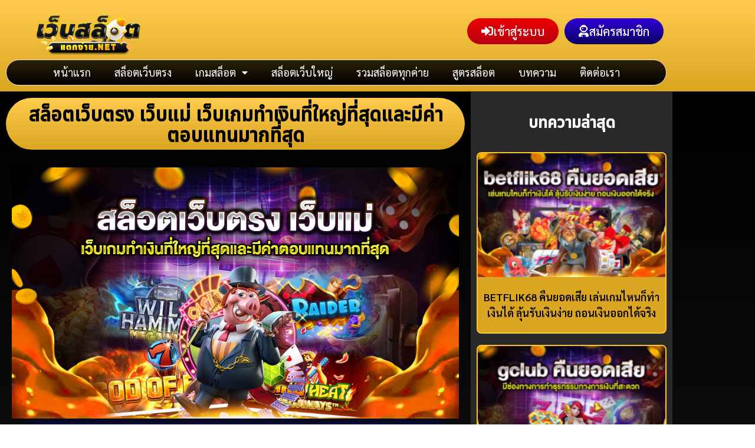

--- FILE ---
content_type: text/html; charset=UTF-8
request_url: https://slottakeasy.com/%E0%B8%AA%E0%B8%A5%E0%B9%87%E0%B8%AD%E0%B8%95%E0%B9%80%E0%B8%A7%E0%B9%87%E0%B8%9A%E0%B8%95%E0%B8%A3%E0%B8%87-%E0%B9%80%E0%B8%A7%E0%B9%87%E0%B8%9A%E0%B9%81%E0%B8%A1%E0%B9%88/
body_size: 23829
content:
<!doctype html>
<html lang="th" prefix="og: https://ogp.me/ns#">
<head>
	<meta charset="UTF-8">
	<meta name="viewport" content="width=device-width, initial-scale=1">
	<link rel="profile" href="https://gmpg.org/xfn/11">
	
<!-- Google Tag Manager for WordPress by gtm4wp.com -->
<script data-cfasync="false" data-pagespeed-no-defer>
	var gtm4wp_datalayer_name = "dataLayer";
	var dataLayer = dataLayer || [];
</script>
<!-- End Google Tag Manager for WordPress by gtm4wp.com -->
<!-- Search Engine Optimization by Rank Math PRO - https://rankmath.com/ -->
<title>สล็อตเว็บตรง เว็บแม่ ไม่ผ่านเอเย่นต์ ลงทุนน้อย กำไรเยอะ</title>
<meta name="description" content="สล็อตเว็บตรง เว็บแม่ เราเป็นเว็บเกมทำเงินที่ดีที่สุดและสามารถจ่ายให้ท่านได้แบบไม่อั้นให้ท่านได้สนุกกับเราได้อย่างเต็มที่"/>
<meta name="robots" content="index, follow, max-snippet:-1, max-video-preview:-1, max-image-preview:large"/>
<link rel="canonical" href="https://slottakeasy.com/%e0%b8%aa%e0%b8%a5%e0%b9%87%e0%b8%ad%e0%b8%95%e0%b9%80%e0%b8%a7%e0%b9%87%e0%b8%9a%e0%b8%95%e0%b8%a3%e0%b8%87-%e0%b9%80%e0%b8%a7%e0%b9%87%e0%b8%9a%e0%b9%81%e0%b8%a1%e0%b9%88/" />
<meta property="og:locale" content="th_TH" />
<meta property="og:type" content="article" />
<meta property="og:title" content="สล็อตเว็บตรง เว็บแม่ ไม่ผ่านเอเย่นต์ ลงทุนน้อย กำไรเยอะ" />
<meta property="og:description" content="สล็อตเว็บตรง เว็บแม่ เราเป็นเว็บเกมทำเงินที่ดีที่สุดและสามารถจ่ายให้ท่านได้แบบไม่อั้นให้ท่านได้สนุกกับเราได้อย่างเต็มที่" />
<meta property="og:url" content="https://slottakeasy.com/%e0%b8%aa%e0%b8%a5%e0%b9%87%e0%b8%ad%e0%b8%95%e0%b9%80%e0%b8%a7%e0%b9%87%e0%b8%9a%e0%b8%95%e0%b8%a3%e0%b8%87-%e0%b9%80%e0%b8%a7%e0%b9%87%e0%b8%9a%e0%b9%81%e0%b8%a1%e0%b9%88/" />
<meta property="og:site_name" content="เว็บสล็อตแตกง่าย 2026" />
<meta property="article:section" content="เว็บสล็อตแตกง่าย" />
<meta property="og:updated_time" content="2022-07-08T12:21:34+07:00" />
<meta property="og:image" content="https://slottakeasy.com/wp-content/uploads/2022/07/สล็อตเว็บตรง-เว็บแม่.jpg" />
<meta property="og:image:secure_url" content="https://slottakeasy.com/wp-content/uploads/2022/07/สล็อตเว็บตรง-เว็บแม่.jpg" />
<meta property="og:image:width" content="1024" />
<meta property="og:image:height" content="576" />
<meta property="og:image:alt" content="สล็อตเว็บตรง เว็บแม่" />
<meta property="og:image:type" content="image/jpeg" />
<meta property="article:published_time" content="2022-07-08T11:57:57+07:00" />
<meta property="article:modified_time" content="2022-07-08T12:21:34+07:00" />
<meta name="twitter:card" content="summary_large_image" />
<meta name="twitter:title" content="สล็อตเว็บตรง เว็บแม่ ไม่ผ่านเอเย่นต์ ลงทุนน้อย กำไรเยอะ" />
<meta name="twitter:description" content="สล็อตเว็บตรง เว็บแม่ เราเป็นเว็บเกมทำเงินที่ดีที่สุดและสามารถจ่ายให้ท่านได้แบบไม่อั้นให้ท่านได้สนุกกับเราได้อย่างเต็มที่" />
<meta name="twitter:image" content="https://slottakeasy.com/wp-content/uploads/2022/07/สล็อตเว็บตรง-เว็บแม่.jpg" />
<meta name="twitter:label1" content="Written by" />
<meta name="twitter:data1" content="Webslot" />
<meta name="twitter:label2" content="Time to read" />
<meta name="twitter:data2" content="2 minutes" />
<script type="application/ld+json" class="rank-math-schema-pro">{"@context":"https://schema.org","@graph":[{"@type":["Person","Organization"],"@id":"https://slottakeasy.com/#person","name":"grid_useradmin","logo":{"@type":"ImageObject","@id":"https://slottakeasy.com/#logo","url":"https://slottakeasy.com/wp-content/uploads/2021/07/cropped-logo-2.png","contentUrl":"https://slottakeasy.com/wp-content/uploads/2021/07/cropped-logo-2.png","caption":"grid_useradmin","inLanguage":"th","width":"361","height":"103"},"image":{"@type":"ImageObject","@id":"https://slottakeasy.com/#logo","url":"https://slottakeasy.com/wp-content/uploads/2021/07/cropped-logo-2.png","contentUrl":"https://slottakeasy.com/wp-content/uploads/2021/07/cropped-logo-2.png","caption":"grid_useradmin","inLanguage":"th","width":"361","height":"103"}},{"@type":"WebSite","@id":"https://slottakeasy.com/#website","url":"https://slottakeasy.com","name":"grid_useradmin","publisher":{"@id":"https://slottakeasy.com/#person"},"inLanguage":"th"},{"@type":"ImageObject","@id":"https://slottakeasy.com/wp-content/uploads/2022/07/\u0e2a\u0e25\u0e47\u0e2d\u0e15\u0e40\u0e27\u0e47\u0e1a\u0e15\u0e23\u0e07-\u0e40\u0e27\u0e47\u0e1a\u0e41\u0e21\u0e48.jpg","url":"https://slottakeasy.com/wp-content/uploads/2022/07/\u0e2a\u0e25\u0e47\u0e2d\u0e15\u0e40\u0e27\u0e47\u0e1a\u0e15\u0e23\u0e07-\u0e40\u0e27\u0e47\u0e1a\u0e41\u0e21\u0e48.jpg","width":"1024","height":"576","caption":"\u0e2a\u0e25\u0e47\u0e2d\u0e15\u0e40\u0e27\u0e47\u0e1a\u0e15\u0e23\u0e07 \u0e40\u0e27\u0e47\u0e1a\u0e41\u0e21\u0e48","inLanguage":"th"},{"@type":"WebPage","@id":"https://slottakeasy.com/%e0%b8%aa%e0%b8%a5%e0%b9%87%e0%b8%ad%e0%b8%95%e0%b9%80%e0%b8%a7%e0%b9%87%e0%b8%9a%e0%b8%95%e0%b8%a3%e0%b8%87-%e0%b9%80%e0%b8%a7%e0%b9%87%e0%b8%9a%e0%b9%81%e0%b8%a1%e0%b9%88/#webpage","url":"https://slottakeasy.com/%e0%b8%aa%e0%b8%a5%e0%b9%87%e0%b8%ad%e0%b8%95%e0%b9%80%e0%b8%a7%e0%b9%87%e0%b8%9a%e0%b8%95%e0%b8%a3%e0%b8%87-%e0%b9%80%e0%b8%a7%e0%b9%87%e0%b8%9a%e0%b9%81%e0%b8%a1%e0%b9%88/","name":"\u0e2a\u0e25\u0e47\u0e2d\u0e15\u0e40\u0e27\u0e47\u0e1a\u0e15\u0e23\u0e07 \u0e40\u0e27\u0e47\u0e1a\u0e41\u0e21\u0e48 \u0e44\u0e21\u0e48\u0e1c\u0e48\u0e32\u0e19\u0e40\u0e2d\u0e40\u0e22\u0e48\u0e19\u0e15\u0e4c \u0e25\u0e07\u0e17\u0e38\u0e19\u0e19\u0e49\u0e2d\u0e22 \u0e01\u0e33\u0e44\u0e23\u0e40\u0e22\u0e2d\u0e30","datePublished":"2022-07-08T11:57:57+07:00","dateModified":"2022-07-08T12:21:34+07:00","isPartOf":{"@id":"https://slottakeasy.com/#website"},"primaryImageOfPage":{"@id":"https://slottakeasy.com/wp-content/uploads/2022/07/\u0e2a\u0e25\u0e47\u0e2d\u0e15\u0e40\u0e27\u0e47\u0e1a\u0e15\u0e23\u0e07-\u0e40\u0e27\u0e47\u0e1a\u0e41\u0e21\u0e48.jpg"},"inLanguage":"th"},{"@type":"Person","@id":"https://slottakeasy.com/author/webslot_admin/","name":"Webslot","url":"https://slottakeasy.com/author/webslot_admin/","image":{"@type":"ImageObject","@id":"https://secure.gravatar.com/avatar/a954bfd88b6ab45874c71bd01e391f7ee164c4eecf2c73bdba8a34332b3c872d?s=96&amp;d=mm&amp;r=g","url":"https://secure.gravatar.com/avatar/a954bfd88b6ab45874c71bd01e391f7ee164c4eecf2c73bdba8a34332b3c872d?s=96&amp;d=mm&amp;r=g","caption":"Webslot","inLanguage":"th"}},{"@type":"Article","headline":"\u0e2a\u0e25\u0e47\u0e2d\u0e15\u0e40\u0e27\u0e47\u0e1a\u0e15\u0e23\u0e07 \u0e40\u0e27\u0e47\u0e1a\u0e41\u0e21\u0e48 \u0e44\u0e21\u0e48\u0e1c\u0e48\u0e32\u0e19\u0e40\u0e2d\u0e40\u0e22\u0e48\u0e19\u0e15\u0e4c \u0e25\u0e07\u0e17\u0e38\u0e19\u0e19\u0e49\u0e2d\u0e22 \u0e01\u0e33\u0e44\u0e23\u0e40\u0e22\u0e2d\u0e30","keywords":"\u0e2a\u0e25\u0e47\u0e2d\u0e15\u0e40\u0e27\u0e47\u0e1a\u0e15\u0e23\u0e07 \u0e40\u0e27\u0e47\u0e1a\u0e41\u0e21\u0e48","datePublished":"2022-07-08T11:57:57+07:00","dateModified":"2022-07-08T12:21:34+07:00","author":{"@id":"https://slottakeasy.com/author/webslot_admin/","name":"Webslot"},"publisher":{"@id":"https://slottakeasy.com/#person"},"description":"\u0e2a\u0e25\u0e47\u0e2d\u0e15\u0e40\u0e27\u0e47\u0e1a\u0e15\u0e23\u0e07 \u0e40\u0e27\u0e47\u0e1a\u0e41\u0e21\u0e48 \u0e40\u0e23\u0e32\u0e40\u0e1b\u0e47\u0e19\u0e40\u0e27\u0e47\u0e1a\u0e40\u0e01\u0e21\u0e17\u0e33\u0e40\u0e07\u0e34\u0e19\u0e17\u0e35\u0e48\u0e14\u0e35\u0e17\u0e35\u0e48\u0e2a\u0e38\u0e14\u0e41\u0e25\u0e30\u0e2a\u0e32\u0e21\u0e32\u0e23\u0e16\u0e08\u0e48\u0e32\u0e22\u0e43\u0e2b\u0e49\u0e17\u0e48\u0e32\u0e19\u0e44\u0e14\u0e49\u0e41\u0e1a\u0e1a\u0e44\u0e21\u0e48\u0e2d\u0e31\u0e49\u0e19\u0e43\u0e2b\u0e49\u0e17\u0e48\u0e32\u0e19\u0e44\u0e14\u0e49\u0e2a\u0e19\u0e38\u0e01\u0e01\u0e31\u0e1a\u0e40\u0e23\u0e32\u0e44\u0e14\u0e49\u0e2d\u0e22\u0e48\u0e32\u0e07\u0e40\u0e15\u0e47\u0e21\u0e17\u0e35\u0e48","name":"\u0e2a\u0e25\u0e47\u0e2d\u0e15\u0e40\u0e27\u0e47\u0e1a\u0e15\u0e23\u0e07 \u0e40\u0e27\u0e47\u0e1a\u0e41\u0e21\u0e48 \u0e44\u0e21\u0e48\u0e1c\u0e48\u0e32\u0e19\u0e40\u0e2d\u0e40\u0e22\u0e48\u0e19\u0e15\u0e4c \u0e25\u0e07\u0e17\u0e38\u0e19\u0e19\u0e49\u0e2d\u0e22 \u0e01\u0e33\u0e44\u0e23\u0e40\u0e22\u0e2d\u0e30","@id":"https://slottakeasy.com/%e0%b8%aa%e0%b8%a5%e0%b9%87%e0%b8%ad%e0%b8%95%e0%b9%80%e0%b8%a7%e0%b9%87%e0%b8%9a%e0%b8%95%e0%b8%a3%e0%b8%87-%e0%b9%80%e0%b8%a7%e0%b9%87%e0%b8%9a%e0%b9%81%e0%b8%a1%e0%b9%88/#richSnippet","isPartOf":{"@id":"https://slottakeasy.com/%e0%b8%aa%e0%b8%a5%e0%b9%87%e0%b8%ad%e0%b8%95%e0%b9%80%e0%b8%a7%e0%b9%87%e0%b8%9a%e0%b8%95%e0%b8%a3%e0%b8%87-%e0%b9%80%e0%b8%a7%e0%b9%87%e0%b8%9a%e0%b9%81%e0%b8%a1%e0%b9%88/#webpage"},"image":{"@id":"https://slottakeasy.com/wp-content/uploads/2022/07/\u0e2a\u0e25\u0e47\u0e2d\u0e15\u0e40\u0e27\u0e47\u0e1a\u0e15\u0e23\u0e07-\u0e40\u0e27\u0e47\u0e1a\u0e41\u0e21\u0e48.jpg"},"inLanguage":"th","mainEntityOfPage":{"@id":"https://slottakeasy.com/%e0%b8%aa%e0%b8%a5%e0%b9%87%e0%b8%ad%e0%b8%95%e0%b9%80%e0%b8%a7%e0%b9%87%e0%b8%9a%e0%b8%95%e0%b8%a3%e0%b8%87-%e0%b9%80%e0%b8%a7%e0%b9%87%e0%b8%9a%e0%b9%81%e0%b8%a1%e0%b9%88/#webpage"}}]}</script>
<!-- /Rank Math WordPress SEO plugin -->

<link rel='dns-prefetch' href='//one4betweb2.1668ag.com' />

<link rel="alternate" type="application/rss+xml" title="เว็บสล็อตแตกง่าย 2026 &raquo; ฟีด" href="https://slottakeasy.com/feed/" />
<link rel="alternate" title="oEmbed (JSON)" type="application/json+oembed" href="https://slottakeasy.com/wp-json/oembed/1.0/embed?url=https%3A%2F%2Fslottakeasy.com%2F%25e0%25b8%25aa%25e0%25b8%25a5%25e0%25b9%2587%25e0%25b8%25ad%25e0%25b8%2595%25e0%25b9%2580%25e0%25b8%25a7%25e0%25b9%2587%25e0%25b8%259a%25e0%25b8%2595%25e0%25b8%25a3%25e0%25b8%2587-%25e0%25b9%2580%25e0%25b8%25a7%25e0%25b9%2587%25e0%25b8%259a%25e0%25b9%2581%25e0%25b8%25a1%25e0%25b9%2588%2F" />
<link rel="alternate" title="oEmbed (XML)" type="text/xml+oembed" href="https://slottakeasy.com/wp-json/oembed/1.0/embed?url=https%3A%2F%2Fslottakeasy.com%2F%25e0%25b8%25aa%25e0%25b8%25a5%25e0%25b9%2587%25e0%25b8%25ad%25e0%25b8%2595%25e0%25b9%2580%25e0%25b8%25a7%25e0%25b9%2587%25e0%25b8%259a%25e0%25b8%2595%25e0%25b8%25a3%25e0%25b8%2587-%25e0%25b9%2580%25e0%25b8%25a7%25e0%25b9%2587%25e0%25b8%259a%25e0%25b9%2581%25e0%25b8%25a1%25e0%25b9%2588%2F&#038;format=xml" />
<style id='wp-img-auto-sizes-contain-inline-css'>
img:is([sizes=auto i],[sizes^="auto," i]){contain-intrinsic-size:3000px 1500px}
/*# sourceURL=wp-img-auto-sizes-contain-inline-css */
</style>
<style id='wp-emoji-styles-inline-css'>

	img.wp-smiley, img.emoji {
		display: inline !important;
		border: none !important;
		box-shadow: none !important;
		height: 1em !important;
		width: 1em !important;
		margin: 0 0.07em !important;
		vertical-align: -0.1em !important;
		background: none !important;
		padding: 0 !important;
	}
/*# sourceURL=wp-emoji-styles-inline-css */
</style>
<style id='global-styles-inline-css'>
:root{--wp--preset--aspect-ratio--square: 1;--wp--preset--aspect-ratio--4-3: 4/3;--wp--preset--aspect-ratio--3-4: 3/4;--wp--preset--aspect-ratio--3-2: 3/2;--wp--preset--aspect-ratio--2-3: 2/3;--wp--preset--aspect-ratio--16-9: 16/9;--wp--preset--aspect-ratio--9-16: 9/16;--wp--preset--color--black: #000000;--wp--preset--color--cyan-bluish-gray: #abb8c3;--wp--preset--color--white: #ffffff;--wp--preset--color--pale-pink: #f78da7;--wp--preset--color--vivid-red: #cf2e2e;--wp--preset--color--luminous-vivid-orange: #ff6900;--wp--preset--color--luminous-vivid-amber: #fcb900;--wp--preset--color--light-green-cyan: #7bdcb5;--wp--preset--color--vivid-green-cyan: #00d084;--wp--preset--color--pale-cyan-blue: #8ed1fc;--wp--preset--color--vivid-cyan-blue: #0693e3;--wp--preset--color--vivid-purple: #9b51e0;--wp--preset--gradient--vivid-cyan-blue-to-vivid-purple: linear-gradient(135deg,rgb(6,147,227) 0%,rgb(155,81,224) 100%);--wp--preset--gradient--light-green-cyan-to-vivid-green-cyan: linear-gradient(135deg,rgb(122,220,180) 0%,rgb(0,208,130) 100%);--wp--preset--gradient--luminous-vivid-amber-to-luminous-vivid-orange: linear-gradient(135deg,rgb(252,185,0) 0%,rgb(255,105,0) 100%);--wp--preset--gradient--luminous-vivid-orange-to-vivid-red: linear-gradient(135deg,rgb(255,105,0) 0%,rgb(207,46,46) 100%);--wp--preset--gradient--very-light-gray-to-cyan-bluish-gray: linear-gradient(135deg,rgb(238,238,238) 0%,rgb(169,184,195) 100%);--wp--preset--gradient--cool-to-warm-spectrum: linear-gradient(135deg,rgb(74,234,220) 0%,rgb(151,120,209) 20%,rgb(207,42,186) 40%,rgb(238,44,130) 60%,rgb(251,105,98) 80%,rgb(254,248,76) 100%);--wp--preset--gradient--blush-light-purple: linear-gradient(135deg,rgb(255,206,236) 0%,rgb(152,150,240) 100%);--wp--preset--gradient--blush-bordeaux: linear-gradient(135deg,rgb(254,205,165) 0%,rgb(254,45,45) 50%,rgb(107,0,62) 100%);--wp--preset--gradient--luminous-dusk: linear-gradient(135deg,rgb(255,203,112) 0%,rgb(199,81,192) 50%,rgb(65,88,208) 100%);--wp--preset--gradient--pale-ocean: linear-gradient(135deg,rgb(255,245,203) 0%,rgb(182,227,212) 50%,rgb(51,167,181) 100%);--wp--preset--gradient--electric-grass: linear-gradient(135deg,rgb(202,248,128) 0%,rgb(113,206,126) 100%);--wp--preset--gradient--midnight: linear-gradient(135deg,rgb(2,3,129) 0%,rgb(40,116,252) 100%);--wp--preset--font-size--small: 13px;--wp--preset--font-size--medium: 20px;--wp--preset--font-size--large: 36px;--wp--preset--font-size--x-large: 42px;--wp--preset--spacing--20: 0.44rem;--wp--preset--spacing--30: 0.67rem;--wp--preset--spacing--40: 1rem;--wp--preset--spacing--50: 1.5rem;--wp--preset--spacing--60: 2.25rem;--wp--preset--spacing--70: 3.38rem;--wp--preset--spacing--80: 5.06rem;--wp--preset--shadow--natural: 6px 6px 9px rgba(0, 0, 0, 0.2);--wp--preset--shadow--deep: 12px 12px 50px rgba(0, 0, 0, 0.4);--wp--preset--shadow--sharp: 6px 6px 0px rgba(0, 0, 0, 0.2);--wp--preset--shadow--outlined: 6px 6px 0px -3px rgb(255, 255, 255), 6px 6px rgb(0, 0, 0);--wp--preset--shadow--crisp: 6px 6px 0px rgb(0, 0, 0);}:root { --wp--style--global--content-size: 800px;--wp--style--global--wide-size: 1200px; }:where(body) { margin: 0; }.wp-site-blocks > .alignleft { float: left; margin-right: 2em; }.wp-site-blocks > .alignright { float: right; margin-left: 2em; }.wp-site-blocks > .aligncenter { justify-content: center; margin-left: auto; margin-right: auto; }:where(.wp-site-blocks) > * { margin-block-start: 24px; margin-block-end: 0; }:where(.wp-site-blocks) > :first-child { margin-block-start: 0; }:where(.wp-site-blocks) > :last-child { margin-block-end: 0; }:root { --wp--style--block-gap: 24px; }:root :where(.is-layout-flow) > :first-child{margin-block-start: 0;}:root :where(.is-layout-flow) > :last-child{margin-block-end: 0;}:root :where(.is-layout-flow) > *{margin-block-start: 24px;margin-block-end: 0;}:root :where(.is-layout-constrained) > :first-child{margin-block-start: 0;}:root :where(.is-layout-constrained) > :last-child{margin-block-end: 0;}:root :where(.is-layout-constrained) > *{margin-block-start: 24px;margin-block-end: 0;}:root :where(.is-layout-flex){gap: 24px;}:root :where(.is-layout-grid){gap: 24px;}.is-layout-flow > .alignleft{float: left;margin-inline-start: 0;margin-inline-end: 2em;}.is-layout-flow > .alignright{float: right;margin-inline-start: 2em;margin-inline-end: 0;}.is-layout-flow > .aligncenter{margin-left: auto !important;margin-right: auto !important;}.is-layout-constrained > .alignleft{float: left;margin-inline-start: 0;margin-inline-end: 2em;}.is-layout-constrained > .alignright{float: right;margin-inline-start: 2em;margin-inline-end: 0;}.is-layout-constrained > .aligncenter{margin-left: auto !important;margin-right: auto !important;}.is-layout-constrained > :where(:not(.alignleft):not(.alignright):not(.alignfull)){max-width: var(--wp--style--global--content-size);margin-left: auto !important;margin-right: auto !important;}.is-layout-constrained > .alignwide{max-width: var(--wp--style--global--wide-size);}body .is-layout-flex{display: flex;}.is-layout-flex{flex-wrap: wrap;align-items: center;}.is-layout-flex > :is(*, div){margin: 0;}body .is-layout-grid{display: grid;}.is-layout-grid > :is(*, div){margin: 0;}body{padding-top: 0px;padding-right: 0px;padding-bottom: 0px;padding-left: 0px;}a:where(:not(.wp-element-button)){text-decoration: underline;}:root :where(.wp-element-button, .wp-block-button__link){background-color: #32373c;border-width: 0;color: #fff;font-family: inherit;font-size: inherit;font-style: inherit;font-weight: inherit;letter-spacing: inherit;line-height: inherit;padding-top: calc(0.667em + 2px);padding-right: calc(1.333em + 2px);padding-bottom: calc(0.667em + 2px);padding-left: calc(1.333em + 2px);text-decoration: none;text-transform: inherit;}.has-black-color{color: var(--wp--preset--color--black) !important;}.has-cyan-bluish-gray-color{color: var(--wp--preset--color--cyan-bluish-gray) !important;}.has-white-color{color: var(--wp--preset--color--white) !important;}.has-pale-pink-color{color: var(--wp--preset--color--pale-pink) !important;}.has-vivid-red-color{color: var(--wp--preset--color--vivid-red) !important;}.has-luminous-vivid-orange-color{color: var(--wp--preset--color--luminous-vivid-orange) !important;}.has-luminous-vivid-amber-color{color: var(--wp--preset--color--luminous-vivid-amber) !important;}.has-light-green-cyan-color{color: var(--wp--preset--color--light-green-cyan) !important;}.has-vivid-green-cyan-color{color: var(--wp--preset--color--vivid-green-cyan) !important;}.has-pale-cyan-blue-color{color: var(--wp--preset--color--pale-cyan-blue) !important;}.has-vivid-cyan-blue-color{color: var(--wp--preset--color--vivid-cyan-blue) !important;}.has-vivid-purple-color{color: var(--wp--preset--color--vivid-purple) !important;}.has-black-background-color{background-color: var(--wp--preset--color--black) !important;}.has-cyan-bluish-gray-background-color{background-color: var(--wp--preset--color--cyan-bluish-gray) !important;}.has-white-background-color{background-color: var(--wp--preset--color--white) !important;}.has-pale-pink-background-color{background-color: var(--wp--preset--color--pale-pink) !important;}.has-vivid-red-background-color{background-color: var(--wp--preset--color--vivid-red) !important;}.has-luminous-vivid-orange-background-color{background-color: var(--wp--preset--color--luminous-vivid-orange) !important;}.has-luminous-vivid-amber-background-color{background-color: var(--wp--preset--color--luminous-vivid-amber) !important;}.has-light-green-cyan-background-color{background-color: var(--wp--preset--color--light-green-cyan) !important;}.has-vivid-green-cyan-background-color{background-color: var(--wp--preset--color--vivid-green-cyan) !important;}.has-pale-cyan-blue-background-color{background-color: var(--wp--preset--color--pale-cyan-blue) !important;}.has-vivid-cyan-blue-background-color{background-color: var(--wp--preset--color--vivid-cyan-blue) !important;}.has-vivid-purple-background-color{background-color: var(--wp--preset--color--vivid-purple) !important;}.has-black-border-color{border-color: var(--wp--preset--color--black) !important;}.has-cyan-bluish-gray-border-color{border-color: var(--wp--preset--color--cyan-bluish-gray) !important;}.has-white-border-color{border-color: var(--wp--preset--color--white) !important;}.has-pale-pink-border-color{border-color: var(--wp--preset--color--pale-pink) !important;}.has-vivid-red-border-color{border-color: var(--wp--preset--color--vivid-red) !important;}.has-luminous-vivid-orange-border-color{border-color: var(--wp--preset--color--luminous-vivid-orange) !important;}.has-luminous-vivid-amber-border-color{border-color: var(--wp--preset--color--luminous-vivid-amber) !important;}.has-light-green-cyan-border-color{border-color: var(--wp--preset--color--light-green-cyan) !important;}.has-vivid-green-cyan-border-color{border-color: var(--wp--preset--color--vivid-green-cyan) !important;}.has-pale-cyan-blue-border-color{border-color: var(--wp--preset--color--pale-cyan-blue) !important;}.has-vivid-cyan-blue-border-color{border-color: var(--wp--preset--color--vivid-cyan-blue) !important;}.has-vivid-purple-border-color{border-color: var(--wp--preset--color--vivid-purple) !important;}.has-vivid-cyan-blue-to-vivid-purple-gradient-background{background: var(--wp--preset--gradient--vivid-cyan-blue-to-vivid-purple) !important;}.has-light-green-cyan-to-vivid-green-cyan-gradient-background{background: var(--wp--preset--gradient--light-green-cyan-to-vivid-green-cyan) !important;}.has-luminous-vivid-amber-to-luminous-vivid-orange-gradient-background{background: var(--wp--preset--gradient--luminous-vivid-amber-to-luminous-vivid-orange) !important;}.has-luminous-vivid-orange-to-vivid-red-gradient-background{background: var(--wp--preset--gradient--luminous-vivid-orange-to-vivid-red) !important;}.has-very-light-gray-to-cyan-bluish-gray-gradient-background{background: var(--wp--preset--gradient--very-light-gray-to-cyan-bluish-gray) !important;}.has-cool-to-warm-spectrum-gradient-background{background: var(--wp--preset--gradient--cool-to-warm-spectrum) !important;}.has-blush-light-purple-gradient-background{background: var(--wp--preset--gradient--blush-light-purple) !important;}.has-blush-bordeaux-gradient-background{background: var(--wp--preset--gradient--blush-bordeaux) !important;}.has-luminous-dusk-gradient-background{background: var(--wp--preset--gradient--luminous-dusk) !important;}.has-pale-ocean-gradient-background{background: var(--wp--preset--gradient--pale-ocean) !important;}.has-electric-grass-gradient-background{background: var(--wp--preset--gradient--electric-grass) !important;}.has-midnight-gradient-background{background: var(--wp--preset--gradient--midnight) !important;}.has-small-font-size{font-size: var(--wp--preset--font-size--small) !important;}.has-medium-font-size{font-size: var(--wp--preset--font-size--medium) !important;}.has-large-font-size{font-size: var(--wp--preset--font-size--large) !important;}.has-x-large-font-size{font-size: var(--wp--preset--font-size--x-large) !important;}
:root :where(.wp-block-pullquote){font-size: 1.5em;line-height: 1.6;}
/*# sourceURL=global-styles-inline-css */
</style>
<link data-minify="1" rel='stylesheet' id='hello-elementor-css' href='https://slottakeasy.com/wp-content/cache/min/1/wp-content/themes/hello-elementor/assets/css/reset.css?ver=1768661945' media='all' />
<link data-minify="1" rel='stylesheet' id='hello-elementor-theme-style-css' href='https://slottakeasy.com/wp-content/cache/min/1/wp-content/themes/hello-elementor/assets/css/theme.css?ver=1768661945' media='all' />
<link data-minify="1" rel='stylesheet' id='hello-elementor-header-footer-css' href='https://slottakeasy.com/wp-content/cache/min/1/wp-content/themes/hello-elementor/assets/css/header-footer.css?ver=1768661945' media='all' />
<link rel='stylesheet' id='elementor-frontend-css' href='https://slottakeasy.com/wp-content/plugins/elementor/assets/css/frontend.min.css?ver=3.34.1' media='all' />
<link rel='stylesheet' id='widget-image-css' href='https://slottakeasy.com/wp-content/plugins/elementor/assets/css/widget-image.min.css?ver=3.34.1' media='all' />
<link rel='stylesheet' id='widget-pp-advanced-menu-css' href='https://slottakeasy.com/wp-content/plugins/powerpack-elements/assets/css/min/widget-advanced-menu.min.css?ver=2.12.15' media='all' />
<link rel='stylesheet' id='e-sticky-css' href='https://slottakeasy.com/wp-content/plugins/elementor-pro/assets/css/modules/sticky.min.css?ver=3.34.0' media='all' />
<link rel='stylesheet' id='widget-heading-css' href='https://slottakeasy.com/wp-content/plugins/elementor/assets/css/widget-heading.min.css?ver=3.34.1' media='all' />
<link rel='stylesheet' id='widget-pp-info-box-css' href='https://slottakeasy.com/wp-content/plugins/powerpack-elements/assets/css/min/widget-info-box.min.css?ver=2.12.15' media='all' />
<link rel='stylesheet' id='widget-posts-css' href='https://slottakeasy.com/wp-content/plugins/elementor-pro/assets/css/widget-posts.min.css?ver=3.34.0' media='all' />
<link data-minify="1" rel='stylesheet' id='elementor-icons-css' href='https://slottakeasy.com/wp-content/cache/min/1/wp-content/plugins/elementor/assets/lib/eicons/css/elementor-icons.min.css?ver=1768661945' media='all' />
<link rel='stylesheet' id='elementor-post-15-css' href='https://slottakeasy.com/wp-content/uploads/elementor/css/post-15.css?ver=1768661943' media='all' />
<link data-minify="1" rel='stylesheet' id='font-awesome-5-all-css' href='https://slottakeasy.com/wp-content/cache/min/1/wp-content/plugins/elementor/assets/lib/font-awesome/css/all.min.css?ver=1768661945' media='all' />
<link rel='stylesheet' id='font-awesome-4-shim-css' href='https://slottakeasy.com/wp-content/plugins/elementor/assets/lib/font-awesome/css/v4-shims.min.css?ver=3.34.1' media='all' />
<link data-minify="1" rel='stylesheet' id='namogo-icons-css' href='https://slottakeasy.com/wp-content/cache/min/1/wp-content/plugins/elementor-extras/assets/lib/nicons/css/nicons.css?ver=1768661945' media='all' />
<link rel='stylesheet' id='elementor-extras-frontend-css' href='https://slottakeasy.com/wp-content/plugins/elementor-extras/assets/css/frontend.min.css?ver=2.2.52' media='all' />
<link rel='stylesheet' id='pp-extensions-css' href='https://slottakeasy.com/wp-content/plugins/powerpack-elements/assets/css/min/extensions.min.css?ver=2.12.15' media='all' />
<link rel='stylesheet' id='elementor-post-22595-css' href='https://slottakeasy.com/wp-content/uploads/elementor/css/post-22595.css?ver=1768665258' media='all' />
<link rel='stylesheet' id='elementor-post-35-css' href='https://slottakeasy.com/wp-content/uploads/elementor/css/post-35.css?ver=1768661943' media='all' />
<link rel='stylesheet' id='elementor-post-193-css' href='https://slottakeasy.com/wp-content/uploads/elementor/css/post-193.css?ver=1768661943' media='all' />
<link rel='stylesheet' id='elementor-post-290-css' href='https://slottakeasy.com/wp-content/uploads/elementor/css/post-290.css?ver=1768661944' media='all' />
<link rel='stylesheet' id='hello-elementor-child-style-css' href='https://slottakeasy.com/wp-content/themes/hello-theme-child-master/style.css?ver=1.0.2' media='all' />
<link rel='stylesheet' id='bootstrap-css-css' href='https://slottakeasy.com/wp-content/themes/hello-theme-child-master/inc/bootstrap.min.css?ver=1.0.2' media='all' />
<link data-minify="1" rel='stylesheet' id='themes-css-css' href='https://slottakeasy.com/wp-content/cache/min/1/wp-content/themes/hello-theme-child-master/themes.css?ver=1768661945' media='all' />
<link data-minify="1" rel='stylesheet' id='soot-css-css' href='https://slottakeasy.com/wp-content/cache/background-css/1/slottakeasy.com/wp-content/cache/min/1/wp-content/themes/hello-theme-child-master/soot.css?ver=1768661945&wpr_t=1768849151' media='all' />
<style id='rocket-lazyload-inline-css'>
.rll-youtube-player{position:relative;padding-bottom:56.23%;height:0;overflow:hidden;max-width:100%;}.rll-youtube-player:focus-within{outline: 2px solid currentColor;outline-offset: 5px;}.rll-youtube-player iframe{position:absolute;top:0;left:0;width:100%;height:100%;z-index:100;background:0 0}.rll-youtube-player img{bottom:0;display:block;left:0;margin:auto;max-width:100%;width:100%;position:absolute;right:0;top:0;border:none;height:auto;-webkit-transition:.4s all;-moz-transition:.4s all;transition:.4s all}.rll-youtube-player img:hover{-webkit-filter:brightness(75%)}.rll-youtube-player .play{height:100%;width:100%;left:0;top:0;position:absolute;background:var(--wpr-bg-68560f2f-187f-4352-8844-1e94457409ea) no-repeat center;background-color: transparent !important;cursor:pointer;border:none;}.wp-embed-responsive .wp-has-aspect-ratio .rll-youtube-player{position:absolute;padding-bottom:0;width:100%;height:100%;top:0;bottom:0;left:0;right:0}
/*# sourceURL=rocket-lazyload-inline-css */
</style>
<link data-minify="1" rel='stylesheet' id='elementor-gf-local-sarabun-css' href='https://slottakeasy.com/wp-content/cache/min/1/wp-content/uploads/elementor/google-fonts/css/sarabun.css?ver=1768661945' media='all' />
<link rel='stylesheet' id='elementor-icons-shared-0-css' href='https://slottakeasy.com/wp-content/plugins/elementor/assets/lib/font-awesome/css/fontawesome.min.css?ver=5.15.3' media='all' />
<link data-minify="1" rel='stylesheet' id='elementor-icons-fa-solid-css' href='https://slottakeasy.com/wp-content/cache/min/1/wp-content/plugins/elementor/assets/lib/font-awesome/css/solid.min.css?ver=1768661945' media='all' />
<link data-minify="1" rel='stylesheet' id='elementor-icons-fa-brands-css' href='https://slottakeasy.com/wp-content/cache/min/1/wp-content/plugins/elementor/assets/lib/font-awesome/css/brands.min.css?ver=1768661945' media='all' />


<script src="https://slottakeasy.com/wp-content/plugins/jquery-updater/js/jquery-3.7.1.min.js?ver=3.7.1" id="jquery-core-js" data-rocket-defer defer></script>



<link rel="https://api.w.org/" href="https://slottakeasy.com/wp-json/" /><link rel="alternate" title="JSON" type="application/json" href="https://slottakeasy.com/wp-json/wp/v2/posts/22595" /><link rel="EditURI" type="application/rsd+xml" title="RSD" href="https://slottakeasy.com/xmlrpc.php?rsd" />

<link rel='shortlink' href='https://slottakeasy.com/?p=22595' />
        <style>
            #related_posts_thumbnails li {
                border-right: 1px solid #dddddd;
                background-color: #383838            }

            #related_posts_thumbnails li:hover {
                background-color: #0a0000;
            }

            .relpost_content {
                font-size: 13px;
                color: #eeee22;
            }

            .relpost-block-single {
                background-color: #383838;
                border-right: 1px solid #dddddd;
                border-left: 1px solid #dddddd;
                margin-right: -1px;
            }

            .relpost-block-single:hover {
                background-color: #0a0000;
            }
        </style>

        
<!-- Google Tag Manager for WordPress by gtm4wp.com -->
<!-- GTM Container placement set to automatic -->
<script data-cfasync="false" data-pagespeed-no-defer>
	var dataLayer_content = {"pagePostType":"post","pagePostType2":"single-post","pageCategory":["%e0%b9%80%e0%b8%a7%e0%b9%87%e0%b8%9a%e0%b8%aa%e0%b8%a5%e0%b9%87%e0%b8%ad%e0%b8%95%e0%b9%81%e0%b8%95%e0%b8%81%e0%b8%87%e0%b9%88%e0%b8%b2%e0%b8%a2"],"pagePostAuthor":"Webslot"};
	dataLayer.push( dataLayer_content );
</script>
<script data-cfasync="false" data-pagespeed-no-defer>
(function(w,d,s,l,i){w[l]=w[l]||[];w[l].push({'gtm.start':
new Date().getTime(),event:'gtm.js'});var f=d.getElementsByTagName(s)[0],
j=d.createElement(s),dl=l!='dataLayer'?'&l='+l:'';j.async=true;j.src=
'//www.googletagmanager.com/gtm.js?id='+i+dl;f.parentNode.insertBefore(j,f);
})(window,document,'script','dataLayer','GTM-KRF26CL');
</script>
<!-- End Google Tag Manager for WordPress by gtm4wp.com --><meta name="generator" content="Elementor 3.34.1; features: additional_custom_breakpoints; settings: css_print_method-external, google_font-enabled, font_display-auto">
<meta name="google-site-verification" content="2_ZU3YgXSwybj4QdnKSoZlJahgdh7KFQT8BrSika__k" />
			<style>
				.e-con.e-parent:nth-of-type(n+4):not(.e-lazyloaded):not(.e-no-lazyload),
				.e-con.e-parent:nth-of-type(n+4):not(.e-lazyloaded):not(.e-no-lazyload) * {
					background-image: none !important;
				}
				@media screen and (max-height: 1024px) {
					.e-con.e-parent:nth-of-type(n+3):not(.e-lazyloaded):not(.e-no-lazyload),
					.e-con.e-parent:nth-of-type(n+3):not(.e-lazyloaded):not(.e-no-lazyload) * {
						background-image: none !important;
					}
				}
				@media screen and (max-height: 640px) {
					.e-con.e-parent:nth-of-type(n+2):not(.e-lazyloaded):not(.e-no-lazyload),
					.e-con.e-parent:nth-of-type(n+2):not(.e-lazyloaded):not(.e-no-lazyload) * {
						background-image: none !important;
					}
				}
			</style>
			<link rel="icon" href="https://slottakeasy.com/wp-content/uploads/2021/07/cropped-เว็บสล็อตแตกง่าย-1-32x32.png" sizes="32x32" />
<link rel="icon" href="https://slottakeasy.com/wp-content/uploads/2021/07/cropped-เว็บสล็อตแตกง่าย-1-192x192.png" sizes="192x192" />
<link rel="apple-touch-icon" href="https://slottakeasy.com/wp-content/uploads/2021/07/cropped-เว็บสล็อตแตกง่าย-1-180x180.png" />
<meta name="msapplication-TileImage" content="https://slottakeasy.com/wp-content/uploads/2021/07/cropped-เว็บสล็อตแตกง่าย-1-270x270.png" />
		<style id="wp-custom-css">
			.border-g:after{
	content : "";
background: linear-gradient(180deg, #484848 0.01%, rgba(255, 0, 0, 0) 100%);
	width: 2px;
}		</style>
		<noscript><style id="rocket-lazyload-nojs-css">.rll-youtube-player, [data-lazy-src]{display:none !important;}</style></noscript><style id="wpr-lazyload-bg-container"></style><style id="wpr-lazyload-bg-exclusion"></style>
<noscript>
<style id="wpr-lazyload-bg-nostyle">.-soot-slot .-border-top:before{--wpr-bg-83bde85f-b20c-491f-81af-5529472a11c5: url('https://slottakeasy.com/wp-content/themes/hello-theme-child-master/img/border.svg');}.-soot-slot .-border-top:after{--wpr-bg-6c808263-b595-4758-9565-e325ccb88dc8: url('https://slottakeasy.com/wp-content/themes/hello-theme-child-master/img/border.svg');}.-soot-slot .-border-bottom:before{--wpr-bg-b1258ef5-d6db-4f29-bb44-0b143d8be8db: url('https://slottakeasy.com/wp-content/themes/hello-theme-child-master/img/border.svg');}.-soot-slot .-border-bottom:after{--wpr-bg-bb0efb5d-1a2a-4f7b-b1a2-34a8df773da6: url('https://slottakeasy.com/wp-content/themes/hello-theme-child-master/img/border.svg');}.-soot-slot .-box-slot .-bartab .bar-level .-level{--wpr-bg-b5a551a3-05b3-4ec3-9d6b-6baa8352118c: url('https://slottakeasy.com/wp-content/themes/hello-theme-child-master/img/level.png');}.rll-youtube-player .play{--wpr-bg-68560f2f-187f-4352-8844-1e94457409ea: url('https://slottakeasy.com/wp-content/plugins/wp-rocket/assets/img/youtube.png');}</style>
</noscript>
<script type="application/javascript">const rocket_pairs = [{"selector":".-soot-slot .-border-top","style":".-soot-slot .-border-top:before{--wpr-bg-83bde85f-b20c-491f-81af-5529472a11c5: url('https:\/\/slottakeasy.com\/wp-content\/themes\/hello-theme-child-master\/img\/border.svg');}","hash":"83bde85f-b20c-491f-81af-5529472a11c5","url":"https:\/\/slottakeasy.com\/wp-content\/themes\/hello-theme-child-master\/img\/border.svg"},{"selector":".-soot-slot .-border-top","style":".-soot-slot .-border-top:after{--wpr-bg-6c808263-b595-4758-9565-e325ccb88dc8: url('https:\/\/slottakeasy.com\/wp-content\/themes\/hello-theme-child-master\/img\/border.svg');}","hash":"6c808263-b595-4758-9565-e325ccb88dc8","url":"https:\/\/slottakeasy.com\/wp-content\/themes\/hello-theme-child-master\/img\/border.svg"},{"selector":".-soot-slot .-border-bottom","style":".-soot-slot .-border-bottom:before{--wpr-bg-b1258ef5-d6db-4f29-bb44-0b143d8be8db: url('https:\/\/slottakeasy.com\/wp-content\/themes\/hello-theme-child-master\/img\/border.svg');}","hash":"b1258ef5-d6db-4f29-bb44-0b143d8be8db","url":"https:\/\/slottakeasy.com\/wp-content\/themes\/hello-theme-child-master\/img\/border.svg"},{"selector":".-soot-slot .-border-bottom","style":".-soot-slot .-border-bottom:after{--wpr-bg-bb0efb5d-1a2a-4f7b-b1a2-34a8df773da6: url('https:\/\/slottakeasy.com\/wp-content\/themes\/hello-theme-child-master\/img\/border.svg');}","hash":"bb0efb5d-1a2a-4f7b-b1a2-34a8df773da6","url":"https:\/\/slottakeasy.com\/wp-content\/themes\/hello-theme-child-master\/img\/border.svg"},{"selector":".-soot-slot .-box-slot .-bartab .bar-level .-level","style":".-soot-slot .-box-slot .-bartab .bar-level .-level{--wpr-bg-b5a551a3-05b3-4ec3-9d6b-6baa8352118c: url('https:\/\/slottakeasy.com\/wp-content\/themes\/hello-theme-child-master\/img\/level.png');}","hash":"b5a551a3-05b3-4ec3-9d6b-6baa8352118c","url":"https:\/\/slottakeasy.com\/wp-content\/themes\/hello-theme-child-master\/img\/level.png"},{"selector":".rll-youtube-player .play","style":".rll-youtube-player .play{--wpr-bg-68560f2f-187f-4352-8844-1e94457409ea: url('https:\/\/slottakeasy.com\/wp-content\/plugins\/wp-rocket\/assets\/img\/youtube.png');}","hash":"68560f2f-187f-4352-8844-1e94457409ea","url":"https:\/\/slottakeasy.com\/wp-content\/plugins\/wp-rocket\/assets\/img\/youtube.png"}]; const rocket_excluded_pairs = [];</script><meta name="generator" content="WP Rocket 3.20.2" data-wpr-features="wpr_lazyload_css_bg_img wpr_defer_js wpr_minify_concatenate_js wpr_lazyload_images wpr_lazyload_iframes wpr_minify_css wpr_preload_links wpr_desktop" /></head>
<body class="wp-singular post-template-default single single-post postid-22595 single-format-standard wp-custom-logo wp-embed-responsive wp-theme-hello-elementor wp-child-theme-hello-theme-child-master hello-elementor-default elementor-default elementor-kit-15 elementor-page elementor-page-22595 elementor-page-290">


<!-- GTM Container placement set to automatic -->
<!-- Google Tag Manager (noscript) -->
				<noscript><iframe src="https://www.googletagmanager.com/ns.html?id=GTM-KRF26CL" height="0" width="0" style="display:none;visibility:hidden" aria-hidden="true"></iframe></noscript>
<!-- End Google Tag Manager (noscript) -->
<a class="skip-link screen-reader-text" href="#content">Skip to content</a>

		<header data-rocket-location-hash="0ffa7cbadb0e51043c4f24cea9eb1e00" data-elementor-type="header" data-elementor-id="35" class="elementor elementor-35 elementor-location-header" data-elementor-post-type="elementor_library">
					<header class="elementor-section elementor-top-section elementor-element elementor-element-8b73eae elementor-section-boxed elementor-section-height-default elementor-section-height-default" data-id="8b73eae" data-element_type="section" data-settings="{&quot;background_background&quot;:&quot;gradient&quot;,&quot;sticky&quot;:&quot;top&quot;,&quot;sticky_on&quot;:[&quot;desktop&quot;,&quot;tablet&quot;],&quot;sticky_offset&quot;:0,&quot;sticky_effects_offset&quot;:0,&quot;sticky_anchor_link_offset&quot;:0}">
						<div data-rocket-location-hash="82f6c6a00e9a86a2eaa3cc6e8d136714" class="elementor-container elementor-column-gap-default">
					<div class="elementor-column elementor-col-100 elementor-top-column elementor-element elementor-element-825b1a6" data-id="825b1a6" data-element_type="column">
			<div class="elementor-widget-wrap elementor-element-populated">
						<div class="elementor-section elementor-inner-section elementor-element elementor-element-3101458 elementor-section-content-middle elementor-hidden-mobile elementor-section-boxed elementor-section-height-default elementor-section-height-default" data-id="3101458" data-element_type="section">
						<div data-rocket-location-hash="eac155a3892479f449c75ed842fd7612" class="elementor-container elementor-column-gap-default">
					<div class="elementor-column elementor-col-50 elementor-inner-column elementor-element elementor-element-3901902" data-id="3901902" data-element_type="column" data-settings="{&quot;background_background&quot;:&quot;classic&quot;}">
			<div class="elementor-widget-wrap elementor-element-populated">
						<div class="elementor-element elementor-element-6e57e35 elementor-widget elementor-widget-theme-site-logo elementor-widget-image" data-id="6e57e35" data-element_type="widget" data-widget_type="theme-site-logo.default">
				<div class="elementor-widget-container">
											<a href="https://slottakeasy.com">
			<img width="1280" height="474" src="data:image/svg+xml,%3Csvg%20xmlns='http://www.w3.org/2000/svg'%20viewBox='0%200%201280%20474'%3E%3C/svg%3E" class="attachment-full size-full wp-image-5563" alt="เว็บสล็อตแตกง่าย" data-lazy-srcset="https://slottakeasy.com/wp-content/uploads/2021/08/cropped-logo.png 1280w, https://slottakeasy.com/wp-content/uploads/2021/08/cropped-logo-300x111.png 300w, https://slottakeasy.com/wp-content/uploads/2021/08/cropped-logo-1024x379.png 1024w, https://slottakeasy.com/wp-content/uploads/2021/08/cropped-logo-768x284.png 768w" data-lazy-sizes="(max-width: 1280px) 100vw, 1280px" data-lazy-src="https://slottakeasy.com/wp-content/uploads/2021/08/cropped-logo.png" /><noscript><img width="1280" height="474" src="https://slottakeasy.com/wp-content/uploads/2021/08/cropped-logo.png" class="attachment-full size-full wp-image-5563" alt="เว็บสล็อตแตกง่าย" srcset="https://slottakeasy.com/wp-content/uploads/2021/08/cropped-logo.png 1280w, https://slottakeasy.com/wp-content/uploads/2021/08/cropped-logo-300x111.png 300w, https://slottakeasy.com/wp-content/uploads/2021/08/cropped-logo-1024x379.png 1024w, https://slottakeasy.com/wp-content/uploads/2021/08/cropped-logo-768x284.png 768w" sizes="(max-width: 1280px) 100vw, 1280px" /></noscript>				</a>
											</div>
				</div>
					</div>
		</div>
				<div class="elementor-column elementor-col-50 elementor-inner-column elementor-element elementor-element-540a3ae" data-id="540a3ae" data-element_type="column" data-settings="{&quot;background_background&quot;:&quot;classic&quot;}">
			<div class="elementor-widget-wrap elementor-element-populated">
						<div class="elementor-element elementor-element-79f18d4 elementor-align-left elementor-widget__width-auto elementor-widget elementor-widget-button" data-id="79f18d4" data-element_type="widget" data-widget_type="button.default">
				<div class="elementor-widget-container">
									<div class="elementor-button-wrapper">
					<a class="elementor-button elementor-button-link elementor-size-sm" href="https://slottakeasy.com/login/">
						<span class="elementor-button-content-wrapper">
						<span class="elementor-button-icon">
				<i aria-hidden="true" class="fas fa-sign-in-alt"></i>			</span>
									<span class="elementor-button-text">เข้าสู่ระบบ</span>
					</span>
					</a>
				</div>
								</div>
				</div>
				<div class="elementor-element elementor-element-36caf0f elementor-align-left elementor-widget__width-auto elementor-widget elementor-widget-button" data-id="36caf0f" data-element_type="widget" data-widget_type="button.default">
				<div class="elementor-widget-container">
									<div class="elementor-button-wrapper">
					<a class="elementor-button elementor-button-link elementor-size-sm" href="https://slottakeasy.com/register/">
						<span class="elementor-button-content-wrapper">
						<span class="elementor-button-icon">
				<i aria-hidden="true" class="fas fa-user-astronaut"></i>			</span>
									<span class="elementor-button-text">สมัครสมาชิก</span>
					</span>
					</a>
				</div>
								</div>
				</div>
					</div>
		</div>
					</div>
		</div>
				<div class="elementor-section elementor-inner-section elementor-element elementor-element-bda44b5 elementor-hidden-mobile elementor-section-boxed elementor-section-height-default elementor-section-height-default" data-id="bda44b5" data-element_type="section">
						<div class="elementor-container elementor-column-gap-default">
					<div class="elementor-column elementor-col-100 elementor-inner-column elementor-element elementor-element-4bad538" data-id="4bad538" data-element_type="column" data-settings="{&quot;background_background&quot;:&quot;classic&quot;}">
			<div class="elementor-widget-wrap elementor-element-populated">
						<div class="elementor-element elementor-element-d5054ac elementor-widget elementor-widget-pp-advanced-menu" data-id="d5054ac" data-element_type="widget" data-settings="{&quot;menu_type&quot;:&quot;off-canvas&quot;,&quot;layout&quot;:&quot;horizontal&quot;,&quot;show_submenu_on&quot;:&quot;hover&quot;,&quot;submenu_icon&quot;:{&quot;value&quot;:&quot;&lt;i class=\&quot;fas fa-caret-down\&quot;&gt;&lt;\/i&gt;&quot;,&quot;library&quot;:&quot;fa-solid&quot;},&quot;onepage_menu&quot;:&quot;no&quot;,&quot;toggle&quot;:&quot;icon&quot;,&quot;toggle_icon_type&quot;:&quot;hamburger&quot;,&quot;show_responsive_submenu_on&quot;:&quot;icon&quot;}" data-widget_type="pp-advanced-menu.default">
				<div class="elementor-widget-container">
									<div class="pp-advanced-menu-main-wrapper pp-advanced-menu__align-center pp-advanced-menu--dropdown-mobile pp-advanced-menu--type-off-canvas pp-advanced-menu__text-align- pp-advanced-menu--toggle pp-advanced-menu--icon">
								<nav id="pp-menu-d5054ac" class="pp-advanced-menu--main pp-advanced-menu__container pp-advanced-menu--layout-horizontal pp--pointer-none" aria-label="Menu 1" data-settings="{&quot;menu_id&quot;:&quot;d5054ac&quot;,&quot;breakpoint&quot;:&quot;mobile&quot;,&quot;full_width&quot;:false}"><ul id="menu-menu-1" class="pp-advanced-menu"><li class="menu-item menu-item-type-post_type menu-item-object-page menu-item-home menu-item-29"><a href="https://slottakeasy.com/" class="pp-menu-item">หน้าแรก</a></li>
<li class="menu-item menu-item-type-custom menu-item-object-custom menu-item-12610"><a href="https://slottakeasy.com/register/" class="pp-menu-item">สล็อตเว็บตรง</a></li>
<li class="menu-item menu-item-type-post_type menu-item-object-page menu-item-has-children menu-item-218"><a href="https://slottakeasy.com/%e0%b8%aa%e0%b8%a5%e0%b9%87%e0%b8%ad%e0%b8%95%e0%b8%ad%e0%b8%ad%e0%b8%99%e0%b9%84%e0%b8%a5%e0%b8%99%e0%b9%8c/" class="pp-menu-item">เกมสล็อต</a>
<ul class="sub-menu pp-advanced-menu--dropdown">
	<li class="menu-item menu-item-type-custom menu-item-object-custom menu-item-1098"><a href="https://slottakeasy.com/%e0%b8%aa%e0%b8%a5%e0%b9%87%e0%b8%ad%e0%b8%95%e0%b9%82%e0%b8%a3%e0%b8%a1%e0%b9%88%e0%b8%b2/" class="pp-sub-item">สล็อตโรม่า</a></li>
	<li class="menu-item menu-item-type-post_type menu-item-object-page menu-item-5580"><a href="https://slottakeasy.com/sweet-bonanza-2/" class="pp-sub-item">สวีทโบนันซ่า</a></li>
	<li class="menu-item menu-item-type-post_type menu-item-object-post menu-item-1244"><a href="https://slottakeasy.com/%e0%b8%aa%e0%b8%a5%e0%b9%87%e0%b8%ad%e0%b8%95%e0%b9%84%e0%b8%a7%e0%b8%81%e0%b8%b4%e0%b9%89%e0%b8%87/" class="pp-sub-item">สล็อตไวกิ้ง</a></li>
	<li class="menu-item menu-item-type-post_type menu-item-object-post menu-item-1243"><a href="https://slottakeasy.com/cowboyslot/" class="pp-sub-item">สล็อตคาวบอย</a></li>
	<li class="menu-item menu-item-type-post_type menu-item-object-post menu-item-1242"><a href="https://slottakeasy.com/fruit-party-slot/" class="pp-sub-item">สล็อตฟรุตปาร์ตี้</a></li>
	<li class="menu-item menu-item-type-post_type menu-item-object-post menu-item-1256"><a href="https://slottakeasy.com/queen-slot/" class="pp-sub-item">ควีนสล็อต</a></li>
</ul>
</li>
<li class="menu-item menu-item-type-custom menu-item-object-custom menu-item-12609"><a href="https://slottakeasy.com/%e0%b8%aa%e0%b8%a5%e0%b9%87%e0%b8%ad%e0%b8%95%e0%b9%80%e0%b8%a7%e0%b9%87%e0%b8%9a%e0%b9%83%e0%b8%ab%e0%b8%8d%e0%b9%88/" class="pp-menu-item">สล็อตเว็บใหญ่</a></li>
<li class="menu-item menu-item-type-post_type menu-item-object-page menu-item-7545"><a href="https://slottakeasy.com/%E0%B8%A3%E0%B8%A7%E0%B8%A1%E0%B8%AA%E0%B8%A5%E0%B9%87%E0%B8%AD%E0%B8%95%E0%B8%97%E0%B8%B8%E0%B8%81%E0%B8%84%E0%B9%88%E0%B8%B2%E0%B8%A2-%E0%B9%83%E0%B8%99%E0%B9%80%E0%B8%A7%E0%B9%87%E0%B8%9A%E0%B9%80%E0%B8%94%E0%B8%B5%E0%B8%A2%E0%B8%A7/" class="pp-menu-item">รวมสล็อตทุกค่าย</a></li>
<li class="menu-item menu-item-type-post_type menu-item-object-page menu-item-3073"><a href="https://slottakeasy.com/%e0%b8%aa%e0%b8%b9%e0%b8%95%e0%b8%a3%e0%b8%aa%e0%b8%a5%e0%b9%87%e0%b8%ad%e0%b8%95/" class="pp-menu-item">สูตรสล็อต</a></li>
<li class="menu-item menu-item-type-post_type menu-item-object-page menu-item-312"><a href="https://slottakeasy.com/%e0%b8%9a%e0%b8%97%e0%b8%84%e0%b8%a7%e0%b8%b2%e0%b8%a1/" class="pp-menu-item">บทความ</a></li>
<li class="menu-item menu-item-type-post_type menu-item-object-page menu-item-3806"><a href="https://slottakeasy.com/%e0%b8%95%e0%b8%b4%e0%b8%94%e0%b8%95%e0%b9%88%e0%b8%ad%e0%b9%80%e0%b8%a3%e0%b8%b2/" class="pp-menu-item">ติดต่อเรา</a></li>
</ul></nav>
															<div class="pp-menu-toggle pp-menu-toggle-on-mobile">
											<div class="pp-hamburger">
							<div class="pp-hamburger-box">
																	<div class="pp-hamburger-inner"></div>
															</div>
						</div>
														</div>
												<nav class="pp-advanced-menu--dropdown pp-menu-style-toggle pp-advanced-menu__container pp-menu-d5054ac pp-menu-off-canvas pp-menu-off-canvas-left" data-settings="{&quot;menu_id&quot;:&quot;d5054ac&quot;,&quot;breakpoint&quot;:&quot;mobile&quot;,&quot;full_width&quot;:false}">
									<div class="pp-menu-close-wrap">
						<div class="pp-menu-close"></div>
					</div>
												<ul id="menu-menu-2" class="pp-advanced-menu"><li class="menu-item menu-item-type-post_type menu-item-object-page menu-item-home menu-item-29"><a href="https://slottakeasy.com/" class="pp-menu-item">หน้าแรก</a></li>
<li class="menu-item menu-item-type-custom menu-item-object-custom menu-item-12610"><a href="https://slottakeasy.com/register/" class="pp-menu-item">สล็อตเว็บตรง</a></li>
<li class="menu-item menu-item-type-post_type menu-item-object-page menu-item-has-children menu-item-218"><a href="https://slottakeasy.com/%e0%b8%aa%e0%b8%a5%e0%b9%87%e0%b8%ad%e0%b8%95%e0%b8%ad%e0%b8%ad%e0%b8%99%e0%b9%84%e0%b8%a5%e0%b8%99%e0%b9%8c/" class="pp-menu-item">เกมสล็อต</a>
<ul class="sub-menu pp-advanced-menu--dropdown">
	<li class="menu-item menu-item-type-custom menu-item-object-custom menu-item-1098"><a href="https://slottakeasy.com/%e0%b8%aa%e0%b8%a5%e0%b9%87%e0%b8%ad%e0%b8%95%e0%b9%82%e0%b8%a3%e0%b8%a1%e0%b9%88%e0%b8%b2/" class="pp-sub-item">สล็อตโรม่า</a></li>
	<li class="menu-item menu-item-type-post_type menu-item-object-page menu-item-5580"><a href="https://slottakeasy.com/sweet-bonanza-2/" class="pp-sub-item">สวีทโบนันซ่า</a></li>
	<li class="menu-item menu-item-type-post_type menu-item-object-post menu-item-1244"><a href="https://slottakeasy.com/%e0%b8%aa%e0%b8%a5%e0%b9%87%e0%b8%ad%e0%b8%95%e0%b9%84%e0%b8%a7%e0%b8%81%e0%b8%b4%e0%b9%89%e0%b8%87/" class="pp-sub-item">สล็อตไวกิ้ง</a></li>
	<li class="menu-item menu-item-type-post_type menu-item-object-post menu-item-1243"><a href="https://slottakeasy.com/cowboyslot/" class="pp-sub-item">สล็อตคาวบอย</a></li>
	<li class="menu-item menu-item-type-post_type menu-item-object-post menu-item-1242"><a href="https://slottakeasy.com/fruit-party-slot/" class="pp-sub-item">สล็อตฟรุตปาร์ตี้</a></li>
	<li class="menu-item menu-item-type-post_type menu-item-object-post menu-item-1256"><a href="https://slottakeasy.com/queen-slot/" class="pp-sub-item">ควีนสล็อต</a></li>
</ul>
</li>
<li class="menu-item menu-item-type-custom menu-item-object-custom menu-item-12609"><a href="https://slottakeasy.com/%e0%b8%aa%e0%b8%a5%e0%b9%87%e0%b8%ad%e0%b8%95%e0%b9%80%e0%b8%a7%e0%b9%87%e0%b8%9a%e0%b9%83%e0%b8%ab%e0%b8%8d%e0%b9%88/" class="pp-menu-item">สล็อตเว็บใหญ่</a></li>
<li class="menu-item menu-item-type-post_type menu-item-object-page menu-item-7545"><a href="https://slottakeasy.com/%E0%B8%A3%E0%B8%A7%E0%B8%A1%E0%B8%AA%E0%B8%A5%E0%B9%87%E0%B8%AD%E0%B8%95%E0%B8%97%E0%B8%B8%E0%B8%81%E0%B8%84%E0%B9%88%E0%B8%B2%E0%B8%A2-%E0%B9%83%E0%B8%99%E0%B9%80%E0%B8%A7%E0%B9%87%E0%B8%9A%E0%B9%80%E0%B8%94%E0%B8%B5%E0%B8%A2%E0%B8%A7/" class="pp-menu-item">รวมสล็อตทุกค่าย</a></li>
<li class="menu-item menu-item-type-post_type menu-item-object-page menu-item-3073"><a href="https://slottakeasy.com/%e0%b8%aa%e0%b8%b9%e0%b8%95%e0%b8%a3%e0%b8%aa%e0%b8%a5%e0%b9%87%e0%b8%ad%e0%b8%95/" class="pp-menu-item">สูตรสล็อต</a></li>
<li class="menu-item menu-item-type-post_type menu-item-object-page menu-item-312"><a href="https://slottakeasy.com/%e0%b8%9a%e0%b8%97%e0%b8%84%e0%b8%a7%e0%b8%b2%e0%b8%a1/" class="pp-menu-item">บทความ</a></li>
<li class="menu-item menu-item-type-post_type menu-item-object-page menu-item-3806"><a href="https://slottakeasy.com/%e0%b8%95%e0%b8%b4%e0%b8%94%e0%b8%95%e0%b9%88%e0%b8%ad%e0%b9%80%e0%b8%a3%e0%b8%b2/" class="pp-menu-item">ติดต่อเรา</a></li>
</ul>							</nav>
							</div>
								</div>
				</div>
					</div>
		</div>
					</div>
		</div>
				<div class="elementor-section elementor-inner-section elementor-element elementor-element-74083ab elementor-section-content-middle elementor-hidden-desktop elementor-section-boxed elementor-section-height-default elementor-section-height-default" data-id="74083ab" data-element_type="section">
						<div class="elementor-container elementor-column-gap-default">
					<div class="elementor-column elementor-col-50 elementor-inner-column elementor-element elementor-element-e775ffd" data-id="e775ffd" data-element_type="column" data-settings="{&quot;background_background&quot;:&quot;classic&quot;}">
			<div class="elementor-widget-wrap elementor-element-populated">
						<div class="elementor-element elementor-element-3511294 elementor-widget elementor-widget-theme-site-logo elementor-widget-image" data-id="3511294" data-element_type="widget" data-widget_type="theme-site-logo.default">
				<div class="elementor-widget-container">
											<a href="https://slottakeasy.com">
			<img width="1280" height="474" src="data:image/svg+xml,%3Csvg%20xmlns='http://www.w3.org/2000/svg'%20viewBox='0%200%201280%20474'%3E%3C/svg%3E" class="attachment-full size-full wp-image-5563" alt="เว็บสล็อตแตกง่าย" data-lazy-srcset="https://slottakeasy.com/wp-content/uploads/2021/08/cropped-logo.png 1280w, https://slottakeasy.com/wp-content/uploads/2021/08/cropped-logo-300x111.png 300w, https://slottakeasy.com/wp-content/uploads/2021/08/cropped-logo-1024x379.png 1024w, https://slottakeasy.com/wp-content/uploads/2021/08/cropped-logo-768x284.png 768w" data-lazy-sizes="(max-width: 1280px) 100vw, 1280px" data-lazy-src="https://slottakeasy.com/wp-content/uploads/2021/08/cropped-logo.png" /><noscript><img width="1280" height="474" src="https://slottakeasy.com/wp-content/uploads/2021/08/cropped-logo.png" class="attachment-full size-full wp-image-5563" alt="เว็บสล็อตแตกง่าย" srcset="https://slottakeasy.com/wp-content/uploads/2021/08/cropped-logo.png 1280w, https://slottakeasy.com/wp-content/uploads/2021/08/cropped-logo-300x111.png 300w, https://slottakeasy.com/wp-content/uploads/2021/08/cropped-logo-1024x379.png 1024w, https://slottakeasy.com/wp-content/uploads/2021/08/cropped-logo-768x284.png 768w" sizes="(max-width: 1280px) 100vw, 1280px" /></noscript>				</a>
											</div>
				</div>
					</div>
		</div>
				<div class="elementor-column elementor-col-50 elementor-inner-column elementor-element elementor-element-de73781" data-id="de73781" data-element_type="column" data-settings="{&quot;background_background&quot;:&quot;classic&quot;}">
			<div class="elementor-widget-wrap elementor-element-populated">
						<div class="elementor-element elementor-element-19b51d1 elementor-widget elementor-widget-pp-advanced-menu" data-id="19b51d1" data-element_type="widget" data-settings="{&quot;menu_type&quot;:&quot;off-canvas&quot;,&quot;layout&quot;:&quot;horizontal&quot;,&quot;show_submenu_on&quot;:&quot;hover&quot;,&quot;submenu_icon&quot;:{&quot;value&quot;:&quot;&lt;i class=\&quot;fas fa-caret-down\&quot;&gt;&lt;\/i&gt;&quot;,&quot;library&quot;:&quot;fa-solid&quot;},&quot;onepage_menu&quot;:&quot;no&quot;,&quot;toggle&quot;:&quot;icon&quot;,&quot;toggle_icon_type&quot;:&quot;hamburger&quot;,&quot;show_responsive_submenu_on&quot;:&quot;icon&quot;}" data-widget_type="pp-advanced-menu.default">
				<div class="elementor-widget-container">
									<div class="pp-advanced-menu-main-wrapper pp-advanced-menu__align- pp-advanced-menu--dropdown-all pp-advanced-menu--type-off-canvas pp-advanced-menu__text-align- pp-advanced-menu--toggle pp-advanced-menu--icon">
											<div class="pp-menu-toggle pp-menu-toggle-on-all">
											<div class="pp-hamburger">
							<div class="pp-hamburger-box">
																	<div class="pp-hamburger-inner"></div>
															</div>
						</div>
														</div>
												<nav class="pp-advanced-menu--dropdown pp-menu-style-toggle pp-advanced-menu__container pp-menu-19b51d1 pp-menu-off-canvas pp-menu-off-canvas-left" data-settings="{&quot;menu_id&quot;:&quot;19b51d1&quot;,&quot;breakpoint&quot;:&quot;all&quot;,&quot;full_width&quot;:false}">
									<div class="pp-menu-close-wrap">
						<div class="pp-menu-close"></div>
					</div>
												<ul id="menu-menu-4" class="pp-advanced-menu"><li class="menu-item menu-item-type-post_type menu-item-object-page menu-item-home menu-item-29"><a href="https://slottakeasy.com/" class="pp-menu-item">หน้าแรก</a></li>
<li class="menu-item menu-item-type-custom menu-item-object-custom menu-item-12610"><a href="https://slottakeasy.com/register/" class="pp-menu-item">สล็อตเว็บตรง</a></li>
<li class="menu-item menu-item-type-post_type menu-item-object-page menu-item-has-children menu-item-218"><a href="https://slottakeasy.com/%e0%b8%aa%e0%b8%a5%e0%b9%87%e0%b8%ad%e0%b8%95%e0%b8%ad%e0%b8%ad%e0%b8%99%e0%b9%84%e0%b8%a5%e0%b8%99%e0%b9%8c/" class="pp-menu-item">เกมสล็อต</a>
<ul class="sub-menu pp-advanced-menu--dropdown">
	<li class="menu-item menu-item-type-custom menu-item-object-custom menu-item-1098"><a href="https://slottakeasy.com/%e0%b8%aa%e0%b8%a5%e0%b9%87%e0%b8%ad%e0%b8%95%e0%b9%82%e0%b8%a3%e0%b8%a1%e0%b9%88%e0%b8%b2/" class="pp-sub-item">สล็อตโรม่า</a></li>
	<li class="menu-item menu-item-type-post_type menu-item-object-page menu-item-5580"><a href="https://slottakeasy.com/sweet-bonanza-2/" class="pp-sub-item">สวีทโบนันซ่า</a></li>
	<li class="menu-item menu-item-type-post_type menu-item-object-post menu-item-1244"><a href="https://slottakeasy.com/%e0%b8%aa%e0%b8%a5%e0%b9%87%e0%b8%ad%e0%b8%95%e0%b9%84%e0%b8%a7%e0%b8%81%e0%b8%b4%e0%b9%89%e0%b8%87/" class="pp-sub-item">สล็อตไวกิ้ง</a></li>
	<li class="menu-item menu-item-type-post_type menu-item-object-post menu-item-1243"><a href="https://slottakeasy.com/cowboyslot/" class="pp-sub-item">สล็อตคาวบอย</a></li>
	<li class="menu-item menu-item-type-post_type menu-item-object-post menu-item-1242"><a href="https://slottakeasy.com/fruit-party-slot/" class="pp-sub-item">สล็อตฟรุตปาร์ตี้</a></li>
	<li class="menu-item menu-item-type-post_type menu-item-object-post menu-item-1256"><a href="https://slottakeasy.com/queen-slot/" class="pp-sub-item">ควีนสล็อต</a></li>
</ul>
</li>
<li class="menu-item menu-item-type-custom menu-item-object-custom menu-item-12609"><a href="https://slottakeasy.com/%e0%b8%aa%e0%b8%a5%e0%b9%87%e0%b8%ad%e0%b8%95%e0%b9%80%e0%b8%a7%e0%b9%87%e0%b8%9a%e0%b9%83%e0%b8%ab%e0%b8%8d%e0%b9%88/" class="pp-menu-item">สล็อตเว็บใหญ่</a></li>
<li class="menu-item menu-item-type-post_type menu-item-object-page menu-item-7545"><a href="https://slottakeasy.com/%E0%B8%A3%E0%B8%A7%E0%B8%A1%E0%B8%AA%E0%B8%A5%E0%B9%87%E0%B8%AD%E0%B8%95%E0%B8%97%E0%B8%B8%E0%B8%81%E0%B8%84%E0%B9%88%E0%B8%B2%E0%B8%A2-%E0%B9%83%E0%B8%99%E0%B9%80%E0%B8%A7%E0%B9%87%E0%B8%9A%E0%B9%80%E0%B8%94%E0%B8%B5%E0%B8%A2%E0%B8%A7/" class="pp-menu-item">รวมสล็อตทุกค่าย</a></li>
<li class="menu-item menu-item-type-post_type menu-item-object-page menu-item-3073"><a href="https://slottakeasy.com/%e0%b8%aa%e0%b8%b9%e0%b8%95%e0%b8%a3%e0%b8%aa%e0%b8%a5%e0%b9%87%e0%b8%ad%e0%b8%95/" class="pp-menu-item">สูตรสล็อต</a></li>
<li class="menu-item menu-item-type-post_type menu-item-object-page menu-item-312"><a href="https://slottakeasy.com/%e0%b8%9a%e0%b8%97%e0%b8%84%e0%b8%a7%e0%b8%b2%e0%b8%a1/" class="pp-menu-item">บทความ</a></li>
<li class="menu-item menu-item-type-post_type menu-item-object-page menu-item-3806"><a href="https://slottakeasy.com/%e0%b8%95%e0%b8%b4%e0%b8%94%e0%b8%95%e0%b9%88%e0%b8%ad%e0%b9%80%e0%b8%a3%e0%b8%b2/" class="pp-menu-item">ติดต่อเรา</a></li>
</ul>							</nav>
							</div>
								</div>
				</div>
					</div>
		</div>
					</div>
		</div>
					</div>
		</div>
					</div>
		</header>
				</header>
				<div data-rocket-location-hash="33cc5c70f5464e119e988f2573047025" data-elementor-type="single-post" data-elementor-id="290" class="elementor elementor-290 elementor-location-single post-22595 post type-post status-publish format-standard has-post-thumbnail hentry category-1" data-elementor-post-type="elementor_library">
					<div class="elementor-section elementor-top-section elementor-element elementor-element-9da4daa elementor-section-boxed elementor-section-height-default elementor-section-height-default" data-id="9da4daa" data-element_type="section" data-settings="{&quot;background_background&quot;:&quot;gradient&quot;}">
						<div class="elementor-container elementor-column-gap-default">
					<div class="elementor-column elementor-col-50 elementor-top-column elementor-element elementor-element-b026fd8" data-id="b026fd8" data-element_type="column">
			<div class="elementor-widget-wrap elementor-element-populated">
						<div class="elementor-element elementor-element-9544dd8 elementor-widget elementor-widget-theme-post-title elementor-page-title elementor-widget-heading" data-id="9544dd8" data-element_type="widget" data-widget_type="theme-post-title.default">
				<div class="elementor-widget-container">
					<h1 class="elementor-heading-title elementor-size-default">สล็อตเว็บตรง เว็บแม่ เว็บเกมทำเงินที่ใหญ่ที่สุดและมีค่าตอบแทนมากที่สุด</h1>				</div>
				</div>
				<div class="elementor-element elementor-element-052d570 elementor-widget elementor-widget-theme-post-content" data-id="052d570" data-element_type="widget" data-widget_type="theme-post-content.default">
				<div class="elementor-widget-container">
							<div data-elementor-type="wp-post" data-elementor-id="22595" class="elementor elementor-22595" data-elementor-post-type="post">
						<div class="elementor-section elementor-top-section elementor-element elementor-element-2718fb7 elementor-section-boxed elementor-section-height-default elementor-section-height-default" data-id="2718fb7" data-element_type="section">
						<div class="elementor-container elementor-column-gap-default">
					<div class="elementor-column elementor-col-100 elementor-top-column elementor-element elementor-element-8725fa2" data-id="8725fa2" data-element_type="column">
			<div class="elementor-widget-wrap elementor-element-populated">
						<div class="elementor-element elementor-element-d9ba32f elementor-widget elementor-widget-image" data-id="d9ba32f" data-element_type="widget" data-widget_type="image.default">
				<div class="elementor-widget-container">
															<img fetchpriority="high" fetchpriority="high" decoding="async" width="800" height="450" src="data:image/svg+xml,%3Csvg%20xmlns='http://www.w3.org/2000/svg'%20viewBox='0%200%20800%20450'%3E%3C/svg%3E" class="attachment-large size-large wp-image-22604" alt="สล็อตเว็บตรง เว็บแม่" data-lazy-srcset="https://slottakeasy.com/wp-content/uploads/2022/07/สล็อตเว็บตรง-เว็บแม่.jpg 1024w, https://slottakeasy.com/wp-content/uploads/2022/07/สล็อตเว็บตรง-เว็บแม่-300x169.jpg 300w, https://slottakeasy.com/wp-content/uploads/2022/07/สล็อตเว็บตรง-เว็บแม่-768x432.jpg 768w" data-lazy-sizes="(max-width: 800px) 100vw, 800px" data-lazy-src="https://slottakeasy.com/wp-content/uploads/2022/07/สล็อตเว็บตรง-เว็บแม่.jpg" /><noscript><img fetchpriority="high" fetchpriority="high" decoding="async" width="800" height="450" src="https://slottakeasy.com/wp-content/uploads/2022/07/สล็อตเว็บตรง-เว็บแม่.jpg" class="attachment-large size-large wp-image-22604" alt="สล็อตเว็บตรง เว็บแม่" srcset="https://slottakeasy.com/wp-content/uploads/2022/07/สล็อตเว็บตรง-เว็บแม่.jpg 1024w, https://slottakeasy.com/wp-content/uploads/2022/07/สล็อตเว็บตรง-เว็บแม่-300x169.jpg 300w, https://slottakeasy.com/wp-content/uploads/2022/07/สล็อตเว็บตรง-เว็บแม่-768x432.jpg 768w" sizes="(max-width: 800px) 100vw, 800px" /></noscript>															</div>
				</div>
				<div class="elementor-element elementor-element-fa50794 elementor-align-center elementor-widget elementor-widget-global elementor-global-3430 elementor-widget-button" data-id="fa50794" data-element_type="widget" data-widget_type="button.default">
				<div class="elementor-widget-container">
									<div class="elementor-button-wrapper">
					<a class="elementor-button elementor-button-link elementor-size-md" href="https://slottakeasy.com/register/" target="_blank">
						<span class="elementor-button-content-wrapper">
						<span class="elementor-button-icon">
				<i aria-hidden="true" class="fas fa-user-astronaut"></i>			</span>
									<span class="elementor-button-text">สมัคร สล็อตเว็บตรง </span>
					</span>
					</a>
				</div>
								</div>
				</div>
				<div class="elementor-element elementor-element-1629f46 elementor-widget elementor-widget-text-editor" data-id="1629f46" data-element_type="widget" data-widget_type="text-editor.default">
				<div class="elementor-widget-container">
									<p><b>สล็อตเว็บตรง เว็บแม่ </b><span style="font-weight: 400;">เราเป็นเว็บเกมทำเงินที่ใหญ่ที่สุดและท่านสามารถทำเงินกับเว็บเกมทำเงินของเราได้แบบไม่จำกัดเพราะเว็บเกมทำเงินของเราเป็นเว็บเกมทำเงินที่มีค่าตอบแทนที่สูงกว่าที่ไหนทำให้ท่านสามารถทำเงินได้มหาศาล </span><b>สล็อตเว็บตรง เว็บแม่ </b><span style="font-weight: 400;">และเว็บเกมทำเงินของเราเป็นเว็บเกมทำเงินที่ท่านสามารถสนุกกับเว็บเกมทำเงินของเราได้ตลอดทั้งวันเพราะเราเปิดบริการให้ท่านได้ทำกำไรกับเราได้ตลอด 24 ชั่วโมง </span><b>สล็อตเว็บตรง เว็บแม่ </b><span style="font-weight: 400;">ท่านจึงสามารถทำเงินกับเว็บเกมทำเงินของเราได้อย่างจุใจและท่านยังสามารถทำเงินกับเราได้แบบไม่ถูกจำกัดเรื่องเวลาทำให้ท่านสนุกกับเว็บเกมทำเงินของเราได้อย่างเต็มที่เลย</span></p>								</div>
				</div>
				<div class="elementor-element elementor-element-368133b elementor-widget elementor-widget-heading" data-id="368133b" data-element_type="widget" data-widget_type="heading.default">
				<div class="elementor-widget-container">
					<h2 class="elementor-heading-title elementor-size-default">สล็อตเว็บตรง เว็บแม่ เรามีเกมมากมายให้ท่านได้เพลิดเพลินกับเราได้อย่างเต็มที่</h2>				</div>
				</div>
				<div class="elementor-element elementor-element-7599f6a elementor-widget elementor-widget-text-editor" data-id="7599f6a" data-element_type="widget" data-widget_type="text-editor.default">
				<div class="elementor-widget-container">
									<p><b>สล็อตเว็บตรง เว็บแม่ </b><span style="font-weight: 400;">เราเป็นเว็บเกมทำเงินที่ได้รวบรวมเกมที่สามารถทำเงินให้ท่านได้มาจากค่ายเกมทำเงินชั้นนำจากทั่วทุกมุมโลกทำให้ท่านสามารถเพลิดเพลินกับเว็บเกมทำเงินของเราได้อย่างเต็มที่ </span><b>สล็อตเว็บตรง เว็บแม่ </b><span style="font-weight: 400;">และท่านสามารถทำเงินกับเว็บเกมทำเงินของเราได้มากที่สุดเพราะเว็บเกมทำเงินของเราเป็นเว็บที่ส่งตรงมาให้ท่านจากต่างประเทศทำให้ท่านสามารถทำเงินกับเว็บเกมทำเงินที่มั่นคงมากที่สุด</span><b> </b><span style="font-weight: 400;">และท่านสามารถทำกำไรกับเว็บเกมทำเงินของเราได้อย่างปลอดภัยโดยที่ท่านสามารถมั่นใจได้เลยว่าเว็บเกมทำเงินของเราไม่โกงท่านอย่างแน่นอนหากท่านสนใจสามารถสมัครกับเราได้เลยที่ </span><b>สล็อตเว็บตรง เว็บแม่</b></p>								</div>
				</div>
				<div class="elementor-element elementor-element-7fa0907 elementor-widget elementor-widget-heading" data-id="7fa0907" data-element_type="widget" data-widget_type="heading.default">
				<div class="elementor-widget-container">
					<h2 class="elementor-heading-title elementor-size-default">สล็อตเว็บตรง เว็บแม่ ท่านสามารถทำเงินกับเว็บเกมทำเงินของเราได้สะดวกสบาย</h2>				</div>
				</div>
				<div class="elementor-element elementor-element-01f3101 elementor-widget elementor-widget-text-editor" data-id="01f3101" data-element_type="widget" data-widget_type="text-editor.default">
				<div class="elementor-widget-container">
									<p><b>สล็อตเว็บตรง เว็บแม่ </b><span style="font-weight: 400;">เราเป็นเว็บเกมทำเงินที่ท่านสามารถทำเงินกับเราได้อย่างสะดวกสบายเพียงแค่ท่านเล่นเกมง่าย ๆ ของเราท่านก็สามารถทำเงินกับเว็บเกมทำเงินของเราได้แล้วและเกมทำเงินของเรา </span><b>สล็อตเว็บตรง เว็บแม่ </b><span style="font-weight: 400;">มีระบบการทำรายการฝากถอนแบบอัตโนมัติที่ท่านสามารถทำรายการสำเร็จได้เพียงแค่ไม่กี่วินาทีทำให้ท่านสามารถทำเงินกับเราได้อย่างรวดเร็วทำให้ท่านสามารถทำเงินได้ง่ายที่สุด </span><b>สล็อตเว็บตรง เว็บแม่ </b><span style="font-weight: 400;">และท่านสามารถเล่นเกมทำเงินของเราได้ทุกคนเพราะเว็บเกมทำเงินของเราท่านสามารถทำรายการกับเราได้แบบไม่มีขั้นต่ำไม่ว่าท่านจะมีทุนหลักสิบหรือหลักร้อยก็สามารถทำเงินกับเราได้</span></p>								</div>
				</div>
				<div class="elementor-element elementor-element-ac700ba elementor-widget elementor-widget-heading" data-id="ac700ba" data-element_type="widget" data-widget_type="heading.default">
				<div class="elementor-widget-container">
					<h2 class="elementor-heading-title elementor-size-default">สล็อตเว็บตรง เว็บแม่ เกมทำเงินที่ท่านสามารถทำเงินได้เท่าที่ใจท่านต้องการ</h2>				</div>
				</div>
				<div class="elementor-element elementor-element-04385d5 elementor-widget elementor-widget-text-editor" data-id="04385d5" data-element_type="widget" data-widget_type="text-editor.default">
				<div class="elementor-widget-container">
									<p><b>สล็อตเว็บตรง เว็บแม่ </b><span style="font-weight: 400;">เราเป็นเว็บเกมทำเงินที่ท่านสามารถเข้ามาเล่นเพื่อความสนุกได้เพราะเรามีเกมทำเงินโหมดทดลองให้ท่านได้เข้ามาลองเล่นและฝึกฝนกับเราได้เลยและเว็บเกมทำเงินของเรา </span><b>สล็อตเว็บตรง เว็บแม่ </b><span style="font-weight: 400;">เราสามารถเป็นช่องทางการหาเงินให้ท่านได้เพราะเว็บของเราเป็นเว็บเกมที่สามารถทำเงินให้ท่านได้ให้ท่านได้ทำกำไรกับเว็บเกมทำเงินของเราได้อย่างสบายใจและได้เท่าที่ใจท่านต้องการ </span><span style="font-weight: 400;">ท่านสามารถสมัครสมาชิกกับเว็บเกมทำเงินของเราได้แล้ววันนี้และท่านยังสามารถลุ้นรับรางวัลโบนัสที่แตกง่ายกว่าที่ไหนมาสมัครกับเราได้เลยที่ </span><b>สล็อตเว็บตรง เว็บแม่</b></p>								</div>
				</div>
				<div class="elementor-element elementor-element-2729191 elementor-align-center elementor-widget elementor-widget-global elementor-global-2979 elementor-widget-button" data-id="2729191" data-element_type="widget" data-widget_type="button.default">
				<div class="elementor-widget-container">
									<div class="elementor-button-wrapper">
					<a class="elementor-button elementor-button-link elementor-size-md" href="https://line.me/R/ti/p/@slotezy" target="_blank" rel="nofollow noopener">
						<span class="elementor-button-content-wrapper">
						<span class="elementor-button-icon">
				<i aria-hidden="true" class="fab fa-line"></i>			</span>
									<span class="elementor-button-text">&gt;&gt; ติดต่อเราคลิก &lt;&lt;</span>
					</span>
					</a>
				</div>
								</div>
				</div>
				<div class="elementor-element elementor-element-2d704e1 elementor-widget elementor-widget-text-editor" data-id="2d704e1" data-element_type="widget" data-widget_type="text-editor.default">
				<div class="elementor-widget-container">
									<p style="text-align: center;"><b>สล็อตเว็บตรง เว็บแม่ </b><span style="font-weight: 400;">ท่านสามารถเล่นและทำเงินกับเว็บเกมทำเงินของเราได้อย่างง่ายดายเพราะเพียงแค่ท่านเล่นเกมของเราท่านก็สามารถทำเงินกับเราได้และเว็บเกมทำเงินของเรา </span><b>สล็อตเว็บตรง เว็บแม่ </b><span style="font-weight: 400;">และท่านสามารถทำเงินกับเว็บเกมทำเงินของเราได้ตลอดทั้งวันทำให้ท่านสามารถทำเงินกับเราได้อย่างเต็มที่และท่านสามารถสนุกกับเกมทำเงินมากมายที่เราเตรียมไว้ให้ท่านได้เล่นและทำเงินกับเว็บเกมทำเงินของเรา </span><b>สล็อตเว็บตรง เว็บแม่ </b><span style="font-weight: 400;">ท่านสามารถสนุกกับเว็บเกมทำเงินของเราได้เลยและท่านสามารถทำเงินกับเว็บเกมทำเงินของเราได้อย่างมหาศาลเพราะเราเป็นเว็บเกมทำเงินที่ท่านสามารถทำเงินได้มากที่สุด</span></p>								</div>
				</div>
					</div>
		</div>
					</div>
		</div>
				</div>
		<!-- relpost-thumb-wrapper --><div class="relpost-thumb-wrapper"><!-- filter-class --><div class="relpost-thumb-container"><style>.relpost-block-single-image, .relpost-post-image { margin-bottom: 10px; }</style>Related posts:<div style="clear: both"></div><div style="clear: both"></div><!-- relpost-block-container --><div class="relpost-block-container relpost-block-column-layout" style="--relposth-columns: 3;--relposth-columns_t: 2; --relposth-columns_m: 2"><a href="https://slottakeasy.com/joker-gamimg/" class="relpost-block-single"><div class="relpost-custom-block-single"><div class="relpost-block-single-image rpt-lazyload" aria-label="JOKER GAMING" role="img" data-bg="https://slottakeasy.com/wp-content/uploads/2021/02/JOKER-GAMING-150x150.jpg" style="background: transparent no-repeat scroll 0% 0%; width: 150px; height: 150px; aspect-ratio: 1/1;"></div><div class="relpost-block-single-text"  style="height: 75px;font-family: prompt;  font-size: 13px;  color: #eeee22;"><h2 class="relpost_card_title">JOKER GAMIMG ทางเข้าเล่น ฟรีเครดิต สมัครเล่นเกมสล็อตแตกง่าย 100%</h2></div></div></a><a href="https://slottakeasy.com/%E0%B8%AA%E0%B8%A5%E0%B9%87%E0%B8%AD%E0%B8%95-xo-%E0%B9%80%E0%B8%81%E0%B8%A1%E0%B9%84%E0%B8%AB%E0%B8%99%E0%B8%94%E0%B8%B5-%E0%B9%82%E0%B8%9A%E0%B8%99%E0%B8%B1%E0%B8%AA-%E0%B9%81%E0%B8%95%E0%B8%81%E0%B8%9A%E0%B9%88%E0%B8%AD%E0%B8%A2/" class="relpost-block-single"><div class="relpost-custom-block-single"><div class="relpost-block-single-image rpt-lazyload" aria-label="สล็อต XO เกมไหนดี โบนัส แตกบ่อย" role="img" data-bg="https://slottakeasy.com/wp-content/uploads/2022/07/สล็อต-XO-เกมไหนดี-โบนัส-แตกบ่อย-150x150.jpg" style="background: transparent no-repeat scroll 0% 0%; width: 150px; height: 150px; aspect-ratio: 1/1;"></div><div class="relpost-block-single-text"  style="height: 75px;font-family: prompt;  font-size: 13px;  color: #eeee22;"><h2 class="relpost_card_title">สล็อต XO เกมไหนดี โบนัส แตกบ่อย ท่านสามารถทำเงินกับเราได้ตลอดทั้งวัน</h2></div></div></a><a href="https://slottakeasy.com/%e0%b8%aa%e0%b8%a5%e0%b9%87%e0%b8%ad%e0%b8%95-1688-%e0%b8%97%e0%b8%b2%e0%b8%87%e0%b9%80%e0%b8%82%e0%b9%89%e0%b8%b2/" class="relpost-block-single"><div class="relpost-custom-block-single"><div class="relpost-block-single-image rpt-lazyload" aria-label="สล็อต 1688 ทางเข้า" role="img" data-bg="https://slottakeasy.com/wp-content/uploads/2021/12/สล็อต-1688-ทางเข้า-150x150.jpg" style="background: transparent no-repeat scroll 0% 0%; width: 150px; height: 150px; aspect-ratio: 1/1;"></div><div class="relpost-block-single-text"  style="height: 75px;font-family: prompt;  font-size: 13px;  color: #eeee22;"><h2 class="relpost_card_title">สล็อต 1688 ทางเข้า รวมเกมสล็อตทุกค่าย ฝาก - ถอนไม่มีขั้นต่ำ</h2></div></div></a><a href="https://slottakeasy.com/%e0%b8%aa%e0%b8%a5%e0%b9%87%e0%b8%ad%e0%b8%95%e0%b8%84%e0%b8%b7%e0%b8%99%e0%b8%a2%e0%b8%ad%e0%b8%94%e0%b9%80%e0%b8%aa%e0%b8%b5%e0%b8%a2%e0%b8%a3%e0%b8%b2%e0%b8%a2%e0%b8%a7%e0%b8%b1%e0%b8%99/" class="relpost-block-single"><div class="relpost-custom-block-single"><div class="relpost-block-single-image rpt-lazyload" aria-label="สล็อตคืนยอดเสียรายวัน" role="img" data-bg="https://slottakeasy.com/wp-content/uploads/2022/08/สล็อตคืนยอดเสียรายวัน-150x150.jpg" style="background: transparent no-repeat scroll 0% 0%; width: 150px; height: 150px; aspect-ratio: 1/1;"></div><div class="relpost-block-single-text"  style="height: 75px;font-family: prompt;  font-size: 13px;  color: #eeee22;"><h2 class="relpost_card_title">สล็อตคืนยอดเสียรายวัน โปรใหม่ที่ทุกคนจะได้รับอย่างแน่นอน</h2></div></div></a></div><!-- close relpost-block-container --><div style="clear: both"></div></div><!-- close filter class --></div><!-- close relpost-thumb-wrapper --><div style="clear:both; margin-top:0em; margin-bottom:1em;"><a href="https://slottakeasy.com/vikings-unleashed-megaways/" target="_self" rel="dofollow" class="u7e96faa7b9d02a5baf9cf0c6529d5dfe"><!-- INLINE RELATED POSTS 1/3 //--><style> .u7e96faa7b9d02a5baf9cf0c6529d5dfe { padding:0px; margin: 0; padding-top:1em!important; padding-bottom:1em!important; width:100%; display: block; font-weight:bold; background-color:inherit; border:0!important; border-left:4px solid inherit!important; text-decoration:none; } .u7e96faa7b9d02a5baf9cf0c6529d5dfe:active, .u7e96faa7b9d02a5baf9cf0c6529d5dfe:hover { opacity: 1; transition: opacity 250ms; webkit-transition: opacity 250ms; text-decoration:none; } .u7e96faa7b9d02a5baf9cf0c6529d5dfe { transition: background-color 250ms; webkit-transition: background-color 250ms; opacity: 1; transition: opacity 250ms; webkit-transition: opacity 250ms; } .u7e96faa7b9d02a5baf9cf0c6529d5dfe .ctaText { font-weight:bold; color:inherit; text-decoration:none; font-size: 16px; } .u7e96faa7b9d02a5baf9cf0c6529d5dfe .postTitle { color:inherit; text-decoration: underline!important; font-size: 16px; } .u7e96faa7b9d02a5baf9cf0c6529d5dfe:hover .postTitle { text-decoration: underline!important; } </style><div style="padding-left:1em; padding-right:1em;"><span class="ctaText">อ่าน</span>&nbsp; <span class="postTitle">Vikings Unleashed Megaways สล็อตเว็บตรง ยอดนิยมโดนใจที่สุด</span></div></a></div>				</div>
				</div>
					</div>
		</div>
				<div class="elementor-column elementor-col-50 elementor-top-column elementor-element elementor-element-e3c0437" data-id="e3c0437" data-element_type="column" data-settings="{&quot;background_background&quot;:&quot;classic&quot;}">
			<div class="elementor-widget-wrap elementor-element-populated">
						<div class="elementor-element elementor-element-92a4399 elementor-widget elementor-widget-heading" data-id="92a4399" data-element_type="widget" data-widget_type="heading.default">
				<div class="elementor-widget-container">
					<span class="elementor-heading-title elementor-size-default">บทความล่าสุด</span>				</div>
				</div>
				<div class="elementor-element elementor-element-f95f9ab elementor-grid-1 elementor-posts--align-center elementor-grid-tablet-2 elementor-grid-mobile-1 elementor-posts--thumbnail-top elementor-widget elementor-widget-posts" data-id="f95f9ab" data-element_type="widget" data-settings="{&quot;classic_columns&quot;:&quot;1&quot;,&quot;classic_row_gap&quot;:{&quot;unit&quot;:&quot;px&quot;,&quot;size&quot;:19,&quot;sizes&quot;:[]},&quot;classic_columns_tablet&quot;:&quot;2&quot;,&quot;classic_columns_mobile&quot;:&quot;1&quot;,&quot;classic_row_gap_tablet&quot;:{&quot;unit&quot;:&quot;px&quot;,&quot;size&quot;:&quot;&quot;,&quot;sizes&quot;:[]},&quot;classic_row_gap_mobile&quot;:{&quot;unit&quot;:&quot;px&quot;,&quot;size&quot;:&quot;&quot;,&quot;sizes&quot;:[]}}" data-widget_type="posts.classic">
				<div class="elementor-widget-container">
							<div class="elementor-posts-container elementor-posts elementor-posts--skin-classic elementor-grid" role="list">
				<article class="elementor-post elementor-grid-item post-26641 post type-post status-publish format-standard has-post-thumbnail hentry category-46" role="listitem">
				<a class="elementor-post__thumbnail__link" href="https://slottakeasy.com/betflik68-%e0%b8%84%e0%b8%b7%e0%b8%99%e0%b8%a2%e0%b8%ad%e0%b8%94%e0%b9%80%e0%b8%aa%e0%b8%b5%e0%b8%a2/" tabindex="-1" >
			<div class="elementor-post__thumbnail"><img width="300" height="169" src="data:image/svg+xml,%3Csvg%20xmlns='http://www.w3.org/2000/svg'%20viewBox='0%200%20300%20169'%3E%3C/svg%3E" class="attachment-medium size-medium wp-image-26642" alt="betflik68 คืนยอดเสีย" data-lazy-src="https://slottakeasy.com/wp-content/uploads/2023/02/betflik68-คืนยอดเสีย-300x169.jpg" /><noscript><img width="300" height="169" src="https://slottakeasy.com/wp-content/uploads/2023/02/betflik68-คืนยอดเสีย-300x169.jpg" class="attachment-medium size-medium wp-image-26642" alt="betflik68 คืนยอดเสีย" /></noscript></div>
		</a>
				<div class="elementor-post__text">
				<div class="elementor-post__title">
			<a href="https://slottakeasy.com/betflik68-%e0%b8%84%e0%b8%b7%e0%b8%99%e0%b8%a2%e0%b8%ad%e0%b8%94%e0%b9%80%e0%b8%aa%e0%b8%b5%e0%b8%a2/" >
				betflik68 คืนยอดเสีย เล่นเกมไหนก็ทำเงินได้ ลุ้นรับเงินง่าย ถอนเงินออกได้จริง			</a>
		</div>
				</div>
				</article>
				<article class="elementor-post elementor-grid-item post-26634 post type-post status-publish format-standard has-post-thumbnail hentry category-46" role="listitem">
				<a class="elementor-post__thumbnail__link" href="https://slottakeasy.com/gclub-%e0%b8%84%e0%b8%b7%e0%b8%99%e0%b8%a2%e0%b8%ad%e0%b8%94%e0%b9%80%e0%b8%aa%e0%b8%b5%e0%b8%a2/" tabindex="-1" >
			<div class="elementor-post__thumbnail"><img width="300" height="169" src="data:image/svg+xml,%3Csvg%20xmlns='http://www.w3.org/2000/svg'%20viewBox='0%200%20300%20169'%3E%3C/svg%3E" class="attachment-medium size-medium wp-image-26635" alt="gclub คืนยอดเสีย" data-lazy-src="https://slottakeasy.com/wp-content/uploads/2023/02/gclub-คืนยอดเสีย-300x169.jpg" /><noscript><img loading="lazy" width="300" height="169" src="https://slottakeasy.com/wp-content/uploads/2023/02/gclub-คืนยอดเสีย-300x169.jpg" class="attachment-medium size-medium wp-image-26635" alt="gclub คืนยอดเสีย" /></noscript></div>
		</a>
				<div class="elementor-post__text">
				<div class="elementor-post__title">
			<a href="https://slottakeasy.com/gclub-%e0%b8%84%e0%b8%b7%e0%b8%99%e0%b8%a2%e0%b8%ad%e0%b8%94%e0%b9%80%e0%b8%aa%e0%b8%b5%e0%b8%a2/" >
				gclub คืนยอดเสีย มีช่องทางการทำธุรกรรมทางการเงินที่สะดวก			</a>
		</div>
				</div>
				</article>
				<article class="elementor-post elementor-grid-item post-26617 post type-post status-publish format-standard has-post-thumbnail hentry category-25" role="listitem">
				<a class="elementor-post__thumbnail__link" href="https://slottakeasy.com/%e0%b8%aa%e0%b8%a1%e0%b8%b1%e0%b8%84%e0%b8%a3%e0%b8%aa%e0%b8%a5%e0%b9%87%e0%b8%ad%e0%b8%95%e0%b9%80%e0%b8%a7%e0%b9%87%e0%b8%9a%e0%b8%95%e0%b8%a3%e0%b8%87-pgslot19/" tabindex="-1" >
			<div class="elementor-post__thumbnail"><img width="300" height="169" src="data:image/svg+xml,%3Csvg%20xmlns='http://www.w3.org/2000/svg'%20viewBox='0%200%20300%20169'%3E%3C/svg%3E" class="attachment-medium size-medium wp-image-26618" alt="สมัครสล็อตเว็บตรง PGSLOT19" data-lazy-src="https://slottakeasy.com/wp-content/uploads/2023/02/สมัครสล็อตเว็บตรง-PGSLOT19-300x169.jpg" /><noscript><img loading="lazy" width="300" height="169" src="https://slottakeasy.com/wp-content/uploads/2023/02/สมัครสล็อตเว็บตรง-PGSLOT19-300x169.jpg" class="attachment-medium size-medium wp-image-26618" alt="สมัครสล็อตเว็บตรง PGSLOT19" /></noscript></div>
		</a>
				<div class="elementor-post__text">
				<div class="elementor-post__title">
			<a href="https://slottakeasy.com/%e0%b8%aa%e0%b8%a1%e0%b8%b1%e0%b8%84%e0%b8%a3%e0%b8%aa%e0%b8%a5%e0%b9%87%e0%b8%ad%e0%b8%95%e0%b9%80%e0%b8%a7%e0%b9%87%e0%b8%9a%e0%b8%95%e0%b8%a3%e0%b8%87-pgslot19/" >
				สมัครสล็อตเว็บตรง PGSLOT19 มีวิธีการสมัครที่เข้าใจง่าย ทำรายการได้อย่างสะดวกสุด ๆ			</a>
		</div>
				</div>
				</article>
				<article class="elementor-post elementor-grid-item post-26610 post type-post status-publish format-standard has-post-thumbnail hentry category-32" role="listitem">
				<a class="elementor-post__thumbnail__link" href="https://slottakeasy.com/%e0%b9%80%e0%b8%a7%e0%b9%87%e0%b8%9a%e0%b8%97%e0%b8%94%e0%b8%a5%e0%b8%ad%e0%b8%87%e0%b8%9b%e0%b8%b1%e0%b9%88%e0%b8%99%e0%b8%aa%e0%b8%a5%e0%b9%87%e0%b8%ad%e0%b8%95-2023/" tabindex="-1" >
			<div class="elementor-post__thumbnail"><img width="300" height="169" src="data:image/svg+xml,%3Csvg%20xmlns='http://www.w3.org/2000/svg'%20viewBox='0%200%20300%20169'%3E%3C/svg%3E" class="attachment-medium size-medium wp-image-26611" alt="เว็บทดลองปั่นสล็อต 2023" data-lazy-src="https://slottakeasy.com/wp-content/uploads/2023/02/เว็บทดลองปั่นสล็อต-2023-300x169.jpg" /><noscript><img loading="lazy" width="300" height="169" src="https://slottakeasy.com/wp-content/uploads/2023/02/เว็บทดลองปั่นสล็อต-2023-300x169.jpg" class="attachment-medium size-medium wp-image-26611" alt="เว็บทดลองปั่นสล็อต 2023" /></noscript></div>
		</a>
				<div class="elementor-post__text">
				<div class="elementor-post__title">
			<a href="https://slottakeasy.com/%e0%b9%80%e0%b8%a7%e0%b9%87%e0%b8%9a%e0%b8%97%e0%b8%94%e0%b8%a5%e0%b8%ad%e0%b8%87%e0%b8%9b%e0%b8%b1%e0%b9%88%e0%b8%99%e0%b8%aa%e0%b8%a5%e0%b9%87%e0%b8%ad%e0%b8%95-2023/" >
				เว็บทดลองปั่นสล็อต 2023  มีภาพกราฟิกคมชัด สีสันสดใส ทำให้ผู้เล่นรู้สึกเพลิเพลินกับการทำเงินไม่รู้จบ			</a>
		</div>
				</div>
				</article>
				<article class="elementor-post elementor-grid-item post-26593 post type-post status-publish format-standard has-post-thumbnail hentry category--pg" role="listitem">
				<a class="elementor-post__thumbnail__link" href="https://slottakeasy.com/%e0%b8%aa%e0%b8%a5%e0%b9%87%e0%b8%ad%e0%b8%95-pg-%e0%b9%81%e0%b8%97%e0%b9%89-2023/" tabindex="-1" >
			<div class="elementor-post__thumbnail"><img width="300" height="169" src="data:image/svg+xml,%3Csvg%20xmlns='http://www.w3.org/2000/svg'%20viewBox='0%200%20300%20169'%3E%3C/svg%3E" class="attachment-medium size-medium wp-image-26594" alt="สล็อต PG แท้ 2023" data-lazy-src="https://slottakeasy.com/wp-content/uploads/2023/02/สล็อต-PG-แท้-2023-300x169.jpg" /><noscript><img loading="lazy" width="300" height="169" src="https://slottakeasy.com/wp-content/uploads/2023/02/สล็อต-PG-แท้-2023-300x169.jpg" class="attachment-medium size-medium wp-image-26594" alt="สล็อต PG แท้ 2023" /></noscript></div>
		</a>
				<div class="elementor-post__text">
				<div class="elementor-post__title">
			<a href="https://slottakeasy.com/%e0%b8%aa%e0%b8%a5%e0%b9%87%e0%b8%ad%e0%b8%95-pg-%e0%b9%81%e0%b8%97%e0%b9%89-2023/" >
				สล็อต PG แท้ 2023 เริ่มต้นสนุกได้เพียงแค่ 1 บาท สนุกได้อย่างต่อเนื่อง			</a>
		</div>
				</div>
				</article>
				<article class="elementor-post elementor-grid-item post-26584 post type-post status-publish format-standard has-post-thumbnail hentry category-10" role="listitem">
				<a class="elementor-post__thumbnail__link" href="https://slottakeasy.com/10-%e0%b9%80%e0%b8%81%e0%b8%a1%e0%b8%aa%e0%b8%a5%e0%b9%87%e0%b8%ad%e0%b8%95%e0%b9%81%e0%b8%95%e0%b8%81%e0%b8%87%e0%b9%88%e0%b8%b2%e0%b8%a2-2023/" tabindex="-1" >
			<div class="elementor-post__thumbnail"><img width="300" height="169" src="data:image/svg+xml,%3Csvg%20xmlns='http://www.w3.org/2000/svg'%20viewBox='0%200%20300%20169'%3E%3C/svg%3E" class="attachment-medium size-medium wp-image-26585" alt="10 เกมสล็อตแตกง่าย 2023" data-lazy-src="https://slottakeasy.com/wp-content/uploads/2023/02/10-เกมสล็อตแตกง่าย-2023-300x169.jpg" /><noscript><img loading="lazy" width="300" height="169" src="https://slottakeasy.com/wp-content/uploads/2023/02/10-เกมสล็อตแตกง่าย-2023-300x169.jpg" class="attachment-medium size-medium wp-image-26585" alt="10 เกมสล็อตแตกง่าย 2023" /></noscript></div>
		</a>
				<div class="elementor-post__text">
				<div class="elementor-post__title">
			<a href="https://slottakeasy.com/10-%e0%b9%80%e0%b8%81%e0%b8%a1%e0%b8%aa%e0%b8%a5%e0%b9%87%e0%b8%ad%e0%b8%95%e0%b9%81%e0%b8%95%e0%b8%81%e0%b8%87%e0%b9%88%e0%b8%b2%e0%b8%a2-2023/" >
				10 เกมสล็อตแตกง่าย 2023 เล่นเท่าไหร่สามารถถอนได้จริงทุกยอดภายในไม่กี่วินาที			</a>
		</div>
				</div>
				</article>
				</div>
		
						</div>
				</div>
					</div>
		</div>
					</div>
		</div>
				</div>
				<footer data-elementor-type="footer" data-elementor-id="193" class="elementor elementor-193 elementor-location-footer" data-elementor-post-type="elementor_library">
					<div class="elementor-section elementor-top-section elementor-element elementor-element-3d6e02e elementor-section-boxed elementor-section-height-default elementor-section-height-default" data-id="3d6e02e" data-element_type="section" data-settings="{&quot;background_background&quot;:&quot;classic&quot;}">
						<div class="elementor-container elementor-column-gap-default">
					<div class="elementor-column elementor-col-100 elementor-top-column elementor-element elementor-element-0daa6f8" data-id="0daa6f8" data-element_type="column">
			<div class="elementor-widget-wrap elementor-element-populated">
						<div class="elementor-section elementor-inner-section elementor-element elementor-element-e9dbbfb elementor-section-boxed elementor-section-height-default elementor-section-height-default" data-id="e9dbbfb" data-element_type="section" data-settings="{&quot;background_background&quot;:&quot;classic&quot;}">
						<div class="elementor-container elementor-column-gap-default">
					<div class="elementor-column elementor-col-12 elementor-inner-column elementor-element elementor-element-05a0e17" data-id="05a0e17" data-element_type="column" data-settings="{&quot;background_background&quot;:&quot;gradient&quot;}">
			<div class="elementor-widget-wrap elementor-element-populated">
						<div class="elementor-element elementor-element-1c4895c elementor-widget elementor-widget-image" data-id="1c4895c" data-element_type="widget" data-widget_type="image.default">
				<div class="elementor-widget-container">
																<a href="https://slottakeasy.com/sa-gaming/">
							<img width="175" height="68" src="data:image/svg+xml,%3Csvg%20xmlns='http://www.w3.org/2000/svg'%20viewBox='0%200%20175%2068'%3E%3C/svg%3E" class="attachment-large size-large wp-image-2323" alt="SA GAMING" data-lazy-src="https://slottakeasy.com/wp-content/uploads/2021/02/SA.png" /><noscript><img loading="lazy" width="175" height="68" src="https://slottakeasy.com/wp-content/uploads/2021/02/SA.png" class="attachment-large size-large wp-image-2323" alt="SA GAMING" /></noscript>								</a>
															</div>
				</div>
					</div>
		</div>
				<div class="elementor-column elementor-col-12 elementor-inner-column elementor-element elementor-element-af0c57f" data-id="af0c57f" data-element_type="column" data-settings="{&quot;background_background&quot;:&quot;gradient&quot;}">
			<div class="elementor-widget-wrap elementor-element-populated">
						<div class="elementor-element elementor-element-668b7fc elementor-widget elementor-widget-image" data-id="668b7fc" data-element_type="widget" data-widget_type="image.default">
				<div class="elementor-widget-container">
															<img width="500" height="180" src="data:image/svg+xml,%3Csvg%20xmlns='http://www.w3.org/2000/svg'%20viewBox='0%200%20500%20180'%3E%3C/svg%3E" class="attachment-large size-large wp-image-2324" alt="SEXY GAMING" data-lazy-srcset="https://slottakeasy.com/wp-content/uploads/2021/02/SEXY.png 500w, https://slottakeasy.com/wp-content/uploads/2021/02/SEXY-300x108.png 300w" data-lazy-sizes="(max-width: 500px) 100vw, 500px" data-lazy-src="https://slottakeasy.com/wp-content/uploads/2021/02/SEXY.png" /><noscript><img loading="lazy" width="500" height="180" src="https://slottakeasy.com/wp-content/uploads/2021/02/SEXY.png" class="attachment-large size-large wp-image-2324" alt="SEXY GAMING" srcset="https://slottakeasy.com/wp-content/uploads/2021/02/SEXY.png 500w, https://slottakeasy.com/wp-content/uploads/2021/02/SEXY-300x108.png 300w" sizes="(max-width: 500px) 100vw, 500px" /></noscript>															</div>
				</div>
					</div>
		</div>
				<div class="elementor-column elementor-col-12 elementor-inner-column elementor-element elementor-element-5e421dd" data-id="5e421dd" data-element_type="column" data-settings="{&quot;background_background&quot;:&quot;gradient&quot;}">
			<div class="elementor-widget-wrap elementor-element-populated">
						<div class="elementor-element elementor-element-b3730a7 elementor-widget elementor-widget-image" data-id="b3730a7" data-element_type="widget" data-widget_type="image.default">
				<div class="elementor-widget-container">
																<a href="https://slottakeasy.com/joker-gamimg/">
							<img width="175" height="68" src="data:image/svg+xml,%3Csvg%20xmlns='http://www.w3.org/2000/svg'%20viewBox='0%200%20175%2068'%3E%3C/svg%3E" class="attachment-large size-large wp-image-2328" alt="JOKER GAMING" data-lazy-src="https://slottakeasy.com/wp-content/uploads/2021/02/JOKER.png" /><noscript><img loading="lazy" width="175" height="68" src="https://slottakeasy.com/wp-content/uploads/2021/02/JOKER.png" class="attachment-large size-large wp-image-2328" alt="JOKER GAMING" /></noscript>								</a>
															</div>
				</div>
					</div>
		</div>
				<div class="elementor-column elementor-col-12 elementor-inner-column elementor-element elementor-element-c5b88c4" data-id="c5b88c4" data-element_type="column" data-settings="{&quot;background_background&quot;:&quot;gradient&quot;}">
			<div class="elementor-widget-wrap elementor-element-populated">
						<div class="elementor-element elementor-element-20079cb elementor-widget elementor-widget-image" data-id="20079cb" data-element_type="widget" data-widget_type="image.default">
				<div class="elementor-widget-container">
																<a href="https://slottakeasy.com/pg-slot/">
							<img width="450" height="235" src="data:image/svg+xml,%3Csvg%20xmlns='http://www.w3.org/2000/svg'%20viewBox='0%200%20450%20235'%3E%3C/svg%3E" class="attachment-large size-large wp-image-2330" alt="POCKET GAMES SLOT" data-lazy-srcset="https://slottakeasy.com/wp-content/uploads/2021/02/PG-SLOT.png 450w, https://slottakeasy.com/wp-content/uploads/2021/02/PG-SLOT-300x157.png 300w" data-lazy-sizes="(max-width: 450px) 100vw, 450px" data-lazy-src="https://slottakeasy.com/wp-content/uploads/2021/02/PG-SLOT.png" /><noscript><img loading="lazy" width="450" height="235" src="https://slottakeasy.com/wp-content/uploads/2021/02/PG-SLOT.png" class="attachment-large size-large wp-image-2330" alt="POCKET GAMES SLOT" srcset="https://slottakeasy.com/wp-content/uploads/2021/02/PG-SLOT.png 450w, https://slottakeasy.com/wp-content/uploads/2021/02/PG-SLOT-300x157.png 300w" sizes="(max-width: 450px) 100vw, 450px" /></noscript>								</a>
															</div>
				</div>
					</div>
		</div>
				<div class="elementor-column elementor-col-12 elementor-inner-column elementor-element elementor-element-6479089" data-id="6479089" data-element_type="column" data-settings="{&quot;background_background&quot;:&quot;gradient&quot;}">
			<div class="elementor-widget-wrap elementor-element-populated">
						<div class="elementor-element elementor-element-315e620 elementor-widget elementor-widget-image" data-id="315e620" data-element_type="widget" data-widget_type="image.default">
				<div class="elementor-widget-container">
															<img width="175" height="68" src="data:image/svg+xml,%3Csvg%20xmlns='http://www.w3.org/2000/svg'%20viewBox='0%200%20175%2068'%3E%3C/svg%3E" class="attachment-large size-large wp-image-2329" alt="SUNMACAU" data-lazy-src="https://slottakeasy.com/wp-content/uploads/2021/02/SUNMACAU.png" /><noscript><img loading="lazy" width="175" height="68" src="https://slottakeasy.com/wp-content/uploads/2021/02/SUNMACAU.png" class="attachment-large size-large wp-image-2329" alt="SUNMACAU" /></noscript>															</div>
				</div>
					</div>
		</div>
				<div class="elementor-column elementor-col-12 elementor-inner-column elementor-element elementor-element-b676d0b" data-id="b676d0b" data-element_type="column" data-settings="{&quot;background_background&quot;:&quot;gradient&quot;}">
			<div class="elementor-widget-wrap elementor-element-populated">
						<div class="elementor-element elementor-element-7d60f28 elementor-widget elementor-widget-image" data-id="7d60f28" data-element_type="widget" data-widget_type="image.default">
				<div class="elementor-widget-container">
															<img width="175" height="68" src="data:image/svg+xml,%3Csvg%20xmlns='http://www.w3.org/2000/svg'%20viewBox='0%200%20175%2068'%3E%3C/svg%3E" class="attachment-large size-large wp-image-2327" alt="VIVO GAMING" data-lazy-src="https://slottakeasy.com/wp-content/uploads/2021/02/VIvO.png" /><noscript><img loading="lazy" width="175" height="68" src="https://slottakeasy.com/wp-content/uploads/2021/02/VIvO.png" class="attachment-large size-large wp-image-2327" alt="VIVO GAMING" /></noscript>															</div>
				</div>
					</div>
		</div>
				<div class="elementor-column elementor-col-12 elementor-inner-column elementor-element elementor-element-849adcb" data-id="849adcb" data-element_type="column" data-settings="{&quot;background_background&quot;:&quot;gradient&quot;}">
			<div class="elementor-widget-wrap elementor-element-populated">
						<div class="elementor-element elementor-element-703f5ea elementor-widget elementor-widget-image" data-id="703f5ea" data-element_type="widget" data-widget_type="image.default">
				<div class="elementor-widget-container">
															<img width="175" height="68" src="data:image/svg+xml,%3Csvg%20xmlns='http://www.w3.org/2000/svg'%20viewBox='0%200%20175%2068'%3E%3C/svg%3E" class="attachment-large size-large wp-image-2325" alt="SUNBET" data-lazy-src="https://slottakeasy.com/wp-content/uploads/2021/02/SUNBET.png" /><noscript><img loading="lazy" width="175" height="68" src="https://slottakeasy.com/wp-content/uploads/2021/02/SUNBET.png" class="attachment-large size-large wp-image-2325" alt="SUNBET" /></noscript>															</div>
				</div>
					</div>
		</div>
				<div class="elementor-column elementor-col-12 elementor-inner-column elementor-element elementor-element-e81ecef" data-id="e81ecef" data-element_type="column" data-settings="{&quot;background_background&quot;:&quot;gradient&quot;}">
			<div class="elementor-widget-wrap elementor-element-populated">
						<div class="elementor-element elementor-element-dffbd40 elementor-widget elementor-widget-image" data-id="dffbd40" data-element_type="widget" data-widget_type="image.default">
				<div class="elementor-widget-container">
															<img width="215" height="200" src="data:image/svg+xml,%3Csvg%20xmlns='http://www.w3.org/2000/svg'%20viewBox='0%200%20215%20200'%3E%3C/svg%3E" class="attachment-large size-large wp-image-2326" alt="GTM" data-lazy-src="https://slottakeasy.com/wp-content/uploads/2021/02/GTM.png" /><noscript><img loading="lazy" width="215" height="200" src="https://slottakeasy.com/wp-content/uploads/2021/02/GTM.png" class="attachment-large size-large wp-image-2326" alt="GTM" /></noscript>															</div>
				</div>
					</div>
		</div>
					</div>
		</div>
					</div>
		</div>
					</div>
		</div>
				<div class="elementor-section elementor-top-section elementor-element elementor-element-24f85c7 elementor-section-boxed elementor-section-height-default elementor-section-height-default" data-id="24f85c7" data-element_type="section" data-settings="{&quot;background_background&quot;:&quot;gradient&quot;}">
						<div class="elementor-container elementor-column-gap-default">
					<div class="elementor-column elementor-col-100 elementor-top-column elementor-element elementor-element-6f75783" data-id="6f75783" data-element_type="column">
			<div class="elementor-widget-wrap elementor-element-populated">
						<div class="elementor-section elementor-inner-section elementor-element elementor-element-7c43e88 elementor-section-boxed elementor-section-height-default elementor-section-height-default" data-id="7c43e88" data-element_type="section">
						<div class="elementor-container elementor-column-gap-default">
					<div class="elementor-column elementor-col-25 elementor-inner-column elementor-element elementor-element-a42f6f2" data-id="a42f6f2" data-element_type="column">
			<div class="elementor-widget-wrap elementor-element-populated">
						<div class="elementor-element elementor-element-737ba76 elementor-widget elementor-widget-image" data-id="737ba76" data-element_type="widget" data-widget_type="image.default">
				<div class="elementor-widget-container">
																<a href="https://slottakeasy.com">
							<img width="800" height="800" src="data:image/svg+xml,%3Csvg%20xmlns='http://www.w3.org/2000/svg'%20viewBox='0%200%20800%20800'%3E%3C/svg%3E" class="attachment-full size-full wp-image-3050" alt="เว็บสล็อต แตกง่าย" data-lazy-srcset="https://slottakeasy.com/wp-content/uploads/2021/07/เว็บสล็อตแตกง่าย-1.png 800w, https://slottakeasy.com/wp-content/uploads/2021/07/เว็บสล็อตแตกง่าย-1-300x300.png 300w, https://slottakeasy.com/wp-content/uploads/2021/07/เว็บสล็อตแตกง่าย-1-150x150.png 150w, https://slottakeasy.com/wp-content/uploads/2021/07/เว็บสล็อตแตกง่าย-1-768x768.png 768w" data-lazy-sizes="(max-width: 800px) 100vw, 800px" data-lazy-src="https://slottakeasy.com/wp-content/uploads/2021/07/เว็บสล็อตแตกง่าย-1.png" /><noscript><img loading="lazy" width="800" height="800" src="https://slottakeasy.com/wp-content/uploads/2021/07/เว็บสล็อตแตกง่าย-1.png" class="attachment-full size-full wp-image-3050" alt="เว็บสล็อต แตกง่าย" srcset="https://slottakeasy.com/wp-content/uploads/2021/07/เว็บสล็อตแตกง่าย-1.png 800w, https://slottakeasy.com/wp-content/uploads/2021/07/เว็บสล็อตแตกง่าย-1-300x300.png 300w, https://slottakeasy.com/wp-content/uploads/2021/07/เว็บสล็อตแตกง่าย-1-150x150.png 150w, https://slottakeasy.com/wp-content/uploads/2021/07/เว็บสล็อตแตกง่าย-1-768x768.png 768w" sizes="(max-width: 800px) 100vw, 800px" /></noscript>								</a>
															</div>
				</div>
				<div class="elementor-element elementor-element-4528a0a elementor-widget elementor-widget-heading" data-id="4528a0a" data-element_type="widget" data-widget_type="heading.default">
				<div class="elementor-widget-container">
					<span class="elementor-heading-title elementor-size-default">เกี่ยวกับเรา</span>				</div>
				</div>
				<div class="elementor-element elementor-element-60c36c7 elementor-widget elementor-widget-text-editor" data-id="60c36c7" data-element_type="widget" data-widget_type="text-editor.default">
				<div class="elementor-widget-container">
									<p>Slottakeasy.com ผู้ให้บริการ <b>สล็อตเว็บตรง </b>GAME SLOT ซึ่งได้รับการรีวิวจากผู้เล่นว่าเล่นสนุก <b>สล็อตแตกง่าย</b> ซึ่งถือเป็น เว็บรวมสล็อตทุกค่ายในเว็บเดียว การันตี เล่นสนุกกับ เว็บตรง ไม่ผ่านเอเย่นต์ ฝากถอนไม่มีขั้นต่ำ กับเรา เว็บสล็อตแตกง่าย ล่าสุด 2026</p>								</div>
				</div>
					</div>
		</div>
				<div class="elementor-column elementor-col-25 elementor-inner-column elementor-element elementor-element-091f5a9" data-id="091f5a9" data-element_type="column">
			<div class="elementor-widget-wrap elementor-element-populated">
						<div class="elementor-element elementor-element-c0043c8 elementor-widget elementor-widget-heading" data-id="c0043c8" data-element_type="widget" data-widget_type="heading.default">
				<div class="elementor-widget-container">
					<span class="elementor-heading-title elementor-size-default">เมนูแนะนำ</span>				</div>
				</div>
				<div class="elementor-element elementor-element-cac7c49 elementor-align-justify elementor-mobile-align-justify elementor-tablet-align-justify elementor-widget elementor-widget-button" data-id="cac7c49" data-element_type="widget" data-widget_type="button.default">
				<div class="elementor-widget-container">
									<div class="elementor-button-wrapper">
					<a class="elementor-button elementor-button-link elementor-size-md" href="https://slottakeasy.com/login/">
						<span class="elementor-button-content-wrapper">
						<span class="elementor-button-icon">
				<i aria-hidden="true" class="fas fa-play"></i>			</span>
									<span class="elementor-button-text">สล็อตแตกง่ายมาก</span>
					</span>
					</a>
				</div>
								</div>
				</div>
				<div class="elementor-element elementor-element-e090acf elementor-align-justify elementor-mobile-align-justify elementor-tablet-align-justify elementor-widget elementor-widget-button" data-id="e090acf" data-element_type="widget" data-widget_type="button.default">
				<div class="elementor-widget-container">
									<div class="elementor-button-wrapper">
					<a class="elementor-button elementor-button-link elementor-size-md" href="https://slottakeasy.com/register/">
						<span class="elementor-button-content-wrapper">
						<span class="elementor-button-icon">
				<i aria-hidden="true" class="fas fa-splotch"></i>			</span>
									<span class="elementor-button-text">สมัครสล็อตเว็บตรง</span>
					</span>
					</a>
				</div>
								</div>
				</div>
				<div class="elementor-element elementor-element-3353c4c elementor-align-justify elementor-mobile-align-justify elementor-tablet-align-justify elementor-widget elementor-widget-button" data-id="3353c4c" data-element_type="widget" data-widget_type="button.default">
				<div class="elementor-widget-container">
									<div class="elementor-button-wrapper">
					<a class="elementor-button elementor-button-link elementor-size-md" href="https://slottakeasy.com/%E0%B8%A3%E0%B8%A7%E0%B8%A1%E0%B8%AA%E0%B8%A5%E0%B9%87%E0%B8%AD%E0%B8%95%E0%B8%97%E0%B8%B8%E0%B8%81%E0%B8%84%E0%B9%88%E0%B8%B2%E0%B8%A2-%E0%B9%83%E0%B8%99%E0%B9%80%E0%B8%A7%E0%B9%87%E0%B8%9A%E0%B9%80%E0%B8%94%E0%B8%B5%E0%B8%A2%E0%B8%A7/">
						<span class="elementor-button-content-wrapper">
						<span class="elementor-button-icon">
				<i aria-hidden="true" class="fas fa-globe"></i>			</span>
									<span class="elementor-button-text">รวมสล็อตครบทุกค่าย</span>
					</span>
					</a>
				</div>
								</div>
				</div>
				<div class="elementor-element elementor-element-a1c7c90 elementor-align-justify elementor-mobile-align-justify elementor-tablet-align-justify elementor-widget elementor-widget-button" data-id="a1c7c90" data-element_type="widget" data-widget_type="button.default">
				<div class="elementor-widget-container">
									<div class="elementor-button-wrapper">
					<a class="elementor-button elementor-button-link elementor-size-md" href="https://slottakeasy.com/%e0%b8%aa%e0%b8%a5%e0%b9%87%e0%b8%ad%e0%b8%95%e0%b9%80%e0%b8%a7%e0%b9%87%e0%b8%9a%e0%b8%99%e0%b8%ad%e0%b8%81/">
						<span class="elementor-button-content-wrapper">
						<span class="elementor-button-icon">
				<i aria-hidden="true" class="fas fa-gift"></i>			</span>
									<span class="elementor-button-text">สล็อตเว็บนอกต่างประเทศ</span>
					</span>
					</a>
				</div>
								</div>
				</div>
					</div>
		</div>
				<div class="elementor-column elementor-col-25 elementor-inner-column elementor-element elementor-element-c40a820" data-id="c40a820" data-element_type="column">
			<div class="elementor-widget-wrap elementor-element-populated">
						<div class="elementor-element elementor-element-db59ac8 elementor-widget elementor-widget-heading" data-id="db59ac8" data-element_type="widget" data-widget_type="heading.default">
				<div class="elementor-widget-container">
					<span class="elementor-heading-title elementor-size-default">เกมสล็อตแตกง่าย</span>				</div>
				</div>
				<div class="elementor-element elementor-element-45e8bdc elementor-align-justify elementor-mobile-align-justify elementor-tablet-align-justify elementor-widget elementor-widget-button" data-id="45e8bdc" data-element_type="widget" data-widget_type="button.default">
				<div class="elementor-widget-container">
									<div class="elementor-button-wrapper">
					<a class="elementor-button elementor-button-link elementor-size-md" href="https://slottakeasy.com/%e0%b8%aa%e0%b8%a5%e0%b9%87%e0%b8%ad%e0%b8%95%e0%b9%82%e0%b8%a3%e0%b8%a1%e0%b9%88%e0%b8%b2/">
						<span class="elementor-button-content-wrapper">
						<span class="elementor-button-icon">
				<i aria-hidden="true" class="fas fa-gamepad"></i>			</span>
									<span class="elementor-button-text">เกมสล็อตโรม่า</span>
					</span>
					</a>
				</div>
								</div>
				</div>
				<div class="elementor-element elementor-element-65dd1a1 elementor-align-justify elementor-mobile-align-justify elementor-tablet-align-justify elementor-widget elementor-widget-button" data-id="65dd1a1" data-element_type="widget" data-widget_type="button.default">
				<div class="elementor-widget-container">
									<div class="elementor-button-wrapper">
					<a class="elementor-button elementor-button-link elementor-size-md" href="https://slottakeasy.com/%E0%B8%AA%E0%B8%A5%E0%B9%87%E0%B8%AD%E0%B8%95-%E0%B8%82%E0%B8%B9%E0%B8%94%E0%B9%84%E0%B8%82%E0%B9%88/">
						<span class="elementor-button-content-wrapper">
						<span class="elementor-button-icon">
				<i aria-hidden="true" class="fas fa-gamepad"></i>			</span>
									<span class="elementor-button-text">เกมสล็อตขูดบัตรขูดไข่</span>
					</span>
					</a>
				</div>
								</div>
				</div>
				<div class="elementor-element elementor-element-54ed6cb elementor-align-justify elementor-mobile-align-justify elementor-tablet-align-justify elementor-widget elementor-widget-button" data-id="54ed6cb" data-element_type="widget" data-widget_type="button.default">
				<div class="elementor-widget-container">
									<div class="elementor-button-wrapper">
					<a class="elementor-button elementor-button-link elementor-size-md" href="https://slottakeasy.com/%e0%b8%aa%e0%b8%a5%e0%b9%87%e0%b8%ad%e0%b8%95%e0%b9%84%e0%b8%a7%e0%b8%81%e0%b8%b4%e0%b9%89%e0%b8%87/">
						<span class="elementor-button-content-wrapper">
						<span class="elementor-button-icon">
				<i aria-hidden="true" class="fas fa-gamepad"></i>			</span>
									<span class="elementor-button-text">เกมสล็อตไวกิ้งอันลีส</span>
					</span>
					</a>
				</div>
								</div>
				</div>
				<div class="elementor-element elementor-element-8c0f4f2 elementor-align-justify elementor-mobile-align-justify elementor-tablet-align-justify elementor-widget elementor-widget-button" data-id="8c0f4f2" data-element_type="widget" data-widget_type="button.default">
				<div class="elementor-widget-container">
									<div class="elementor-button-wrapper">
					<a class="elementor-button elementor-button-link elementor-size-md" href="https://slottakeasy.com/%E0%B9%80%E0%B8%81%E0%B8%A1%E0%B9%81%E0%B8%84%E0%B8%99%E0%B8%94%E0%B8%B5%E0%B9%89-%E0%B9%84%E0%B8%94%E0%B9%89%E0%B9%80%E0%B8%87%E0%B8%B4%E0%B8%99%E0%B8%88%E0%B8%A3%E0%B8%B4%E0%B8%87-%E0%B9%84%E0%B8%A1%E0%B9%88%E0%B8%95%E0%B9%89%E0%B8%AD%E0%B8%87-%E0%B8%A5%E0%B8%87%E0%B8%97%E0%B8%B8%E0%B8%99/">
						<span class="elementor-button-content-wrapper">
						<span class="elementor-button-icon">
				<i aria-hidden="true" class="fas fa-gamepad"></i>			</span>
									<span class="elementor-button-text">เกมสล็อตแคนดี้</span>
					</span>
					</a>
				</div>
								</div>
				</div>
					</div>
		</div>
				<div class="elementor-column elementor-col-25 elementor-inner-column elementor-element elementor-element-ac256b6" data-id="ac256b6" data-element_type="column">
			<div class="elementor-widget-wrap elementor-element-populated">
						<div class="elementor-element elementor-element-eb07241 elementor-widget elementor-widget-heading" data-id="eb07241" data-element_type="widget" data-widget_type="heading.default">
				<div class="elementor-widget-container">
					<span class="elementor-heading-title elementor-size-default">แนะนำบทความ</span>				</div>
				</div>
				<div class="elementor-element elementor-element-4b1cc72 elementor-align-justify elementor-mobile-align-justify elementor-tablet-align-justify elementor-widget elementor-widget-button" data-id="4b1cc72" data-element_type="widget" data-widget_type="button.default">
				<div class="elementor-widget-container">
									<div class="elementor-button-wrapper">
					<a class="elementor-button elementor-button-link elementor-size-md" href="https://slottakeasy.com/%e0%b8%97%e0%b8%94%e0%b8%a5%e0%b8%ad%e0%b8%87%e0%b9%80%e0%b8%a5%e0%b9%88%e0%b8%99%e0%b8%aa%e0%b8%a5%e0%b9%87%e0%b8%ad%e0%b8%95%e0%b8%9f%e0%b8%a3%e0%b8%b5/">
						<span class="elementor-button-content-wrapper">
						<span class="elementor-button-icon">
				<i aria-hidden="true" class="fas fa-rocket"></i>			</span>
									<span class="elementor-button-text">ทดลองเล่นสล็อตฟรี</span>
					</span>
					</a>
				</div>
								</div>
				</div>
				<div class="elementor-element elementor-element-00d16af elementor-align-justify elementor-mobile-align-justify elementor-tablet-align-justify elementor-widget elementor-widget-button" data-id="00d16af" data-element_type="widget" data-widget_type="button.default">
				<div class="elementor-widget-container">
									<div class="elementor-button-wrapper">
					<a class="elementor-button elementor-button-link elementor-size-md" href="https://slottakeasy.com/%e0%b8%aa%e0%b8%b9%e0%b8%95%e0%b8%a3%e0%b8%aa%e0%b8%a5%e0%b9%87%e0%b8%ad%e0%b8%95/">
						<span class="elementor-button-content-wrapper">
						<span class="elementor-button-icon">
				<i aria-hidden="true" class="fas fa-calculator"></i>			</span>
									<span class="elementor-button-text">สูตรสล็อต</span>
					</span>
					</a>
				</div>
								</div>
				</div>
				<div class="elementor-element elementor-element-eae3b9c elementor-align-justify elementor-mobile-align-justify elementor-tablet-align-justify elementor-widget elementor-widget-button" data-id="eae3b9c" data-element_type="widget" data-widget_type="button.default">
				<div class="elementor-widget-container">
									<div class="elementor-button-wrapper">
					<a class="elementor-button elementor-button-link elementor-size-md" href="https://slottakeasy.com/%E0%B8%AA%E0%B8%A5%E0%B9%87%E0%B8%AD%E0%B8%95%E0%B8%AD%E0%B8%AD%E0%B8%99%E0%B9%84%E0%B8%A5%E0%B8%99%E0%B9%8C/%E0%B9%80%E0%B8%81%E0%B8%A1%E0%B8%AA%E0%B9%8C%E0%B8%AA%E0%B8%A5%E0%B9%87%E0%B8%AD%E0%B8%95-%E0%B9%84%E0%B8%94%E0%B9%89%E0%B9%80%E0%B8%87%E0%B8%B4%E0%B8%99%E0%B8%88%E0%B8%A3%E0%B8%B4%E0%B8%87-888" target="_blank">
						<span class="elementor-button-content-wrapper">
						<span class="elementor-button-icon">
				<i aria-hidden="true" class="fas fa-globe-africa"></i>			</span>
									<span class="elementor-button-text">สล็อต 888 เว็บตรง</span>
					</span>
					</a>
				</div>
								</div>
				</div>
				<div class="elementor-element elementor-element-929bb7a elementor-align-justify elementor-mobile-align-justify elementor-tablet-align-justify elementor-widget elementor-widget-button" data-id="929bb7a" data-element_type="widget" data-widget_type="button.default">
				<div class="elementor-widget-container">
									<div class="elementor-button-wrapper">
					<a class="elementor-button elementor-button-link elementor-size-md" href="https://slottakeasy.com/%E0%B8%AA%E0%B8%A5%E0%B9%87%E0%B8%AD%E0%B8%95%E0%B9%80%E0%B8%A7%E0%B9%87%E0%B8%9A%E0%B8%95%E0%B8%A3%E0%B8%87%E0%B9%81%E0%B8%97%E0%B9%89/" target="_blank">
						<span class="elementor-button-content-wrapper">
						<span class="elementor-button-icon">
				<i aria-hidden="true" class="fas fa-globe-africa"></i>			</span>
									<span class="elementor-button-text">สล็อตเว็บตรงแท้ 100%</span>
					</span>
					</a>
				</div>
								</div>
				</div>
					</div>
		</div>
					</div>
		</div>
					</div>
		</div>
					</div>
		</div>
				<footer class="elementor-section elementor-top-section elementor-element elementor-element-923c118 elementor-section-boxed elementor-section-height-default elementor-section-height-default" data-id="923c118" data-element_type="section" data-settings="{&quot;background_background&quot;:&quot;classic&quot;}">
						<div class="elementor-container elementor-column-gap-default">
					<div class="elementor-column elementor-col-100 elementor-top-column elementor-element elementor-element-f0799ea" data-id="f0799ea" data-element_type="column">
			<div class="elementor-widget-wrap elementor-element-populated">
						<div class="elementor-element elementor-element-88c5457 elementor-widget elementor-widget-text-editor" data-id="88c5457" data-element_type="widget" data-widget_type="text-editor.default">
				<div class="elementor-widget-container">
									<p style="text-align: center;">© 2024 Slottakeasy.com | All Rights Reserved.<br /><strong><span style="color: #ffff99;">เว็บไซต์ของเราได้ผ่านการรองรับโดย</span> <a title="BMM TESTLABS" href="https://bmm.com/" target="_blank" rel="nofollow noopener">BMM TESTLABS</a> , <a title="GAMING ASSOCIATES" href="https://gamingassociates.com/" target="_blank" rel="nofollow noopener">GAMING ASSOCIATES</a> , <a title="GAMBLING COMMISSION" href="https://www.gamblingcommission.gov.uk/" target="_blank" rel="nofollow noopener">GAMBLING COMMISSION</a> </strong></p>								</div>
				</div>
					</div>
		</div>
					</div>
		</footer>
				<div class="elementor-section elementor-top-section elementor-element elementor-element-ecb5451 elementor-hidden-desktop elementor-hidden-tablet elementor-section-boxed elementor-section-height-default elementor-section-height-default" data-id="ecb5451" data-element_type="section" data-settings="{&quot;background_background&quot;:&quot;classic&quot;,&quot;sticky&quot;:&quot;bottom&quot;,&quot;sticky_on&quot;:[&quot;tablet&quot;,&quot;mobile&quot;],&quot;sticky_offset&quot;:0,&quot;sticky_effects_offset&quot;:0,&quot;sticky_anchor_link_offset&quot;:0}">
						<div class="elementor-container elementor-column-gap-no">
					<div class="elementor-column elementor-col-100 elementor-top-column elementor-element elementor-element-8642670" data-id="8642670" data-element_type="column">
			<div class="elementor-widget-wrap elementor-element-populated">
						<div class="elementor-section elementor-inner-section elementor-element elementor-element-4673619 elementor-section-boxed elementor-section-height-default elementor-section-height-default" data-id="4673619" data-element_type="section">
						<div class="elementor-container elementor-column-gap-default">
					<div class="elementor-column elementor-col-100 elementor-inner-column elementor-element elementor-element-ba0160e" data-id="ba0160e" data-element_type="column">
			<div class="elementor-widget-wrap elementor-element-populated">
						<div class="elementor-element elementor-element-dfce2b5 elementor-mobile-align-justify elementor-widget elementor-widget-button" data-id="dfce2b5" data-element_type="widget" data-widget_type="button.default">
				<div class="elementor-widget-container">
									<div class="elementor-button-wrapper">
					<a class="elementor-button elementor-button-link elementor-size-sm" href="https://slottakeasy.com/register/">
						<span class="elementor-button-content-wrapper">
									<span class="elementor-button-text">สมัคร สล็อตเว็บตรง คลิก&lt;&lt;</span>
					</span>
					</a>
				</div>
								</div>
				</div>
				<div class="elementor-element elementor-element-f719bc6 elementor-mobile-align-justify elementor-widget elementor-widget-button" data-id="f719bc6" data-element_type="widget" data-widget_type="button.default">
				<div class="elementor-widget-container">
									<div class="elementor-button-wrapper">
					<a class="elementor-button elementor-button-link elementor-size-sm" href="https://line.me/R/ti/p/@slotezy" target="_blank" rel="nofollow">
						<span class="elementor-button-content-wrapper">
									<span class="elementor-button-text">&gt;&gt;ติดต่อเรา คลิก</span>
					</span>
					</a>
				</div>
								</div>
				</div>
					</div>
		</div>
					</div>
		</div>
				<footer class="elementor-section elementor-inner-section elementor-element elementor-element-ee78190 elementor-section-content-top elementor-section-boxed elementor-section-height-default elementor-section-height-default" data-id="ee78190" data-element_type="section" data-settings="{&quot;background_background&quot;:&quot;gradient&quot;}">
						<div class="elementor-container elementor-column-gap-no">
					<div class="elementor-column elementor-col-20 elementor-inner-column elementor-element elementor-element-13e9c68 border-g" data-id="13e9c68" data-element_type="column">
			<div class="elementor-widget-wrap elementor-element-populated">
						<div class="elementor-element elementor-element-d932b30 pp-info-box-top elementor-widget elementor-widget-pp-info-box" data-id="d932b30" data-element_type="widget" data-widget_type="pp-info-box.default">
				<div class="elementor-widget-container">
							<a class="pp-info-box-container" href="https://slottakeasy.com">
			<div class="pp-info-box">
									<div class="pp-info-box-icon-wrap pp-info-box-image-wrap">
														<span class="pp-info-box-icon pp-icon pp-info-box-image">
			<img width="28" height="28" src="data:image/svg+xml,%3Csvg%20xmlns='http://www.w3.org/2000/svg'%20viewBox='0%200%2028%2028'%3E%3C/svg%3E" class="attachment-full size-full wp-image-5805" alt="หน้าแรก" data-lazy-src="https://slottakeasy.com/wp-content/uploads/2021/02/home.png" /><noscript><img loading="lazy" width="28" height="28" src="https://slottakeasy.com/wp-content/uploads/2021/02/home.png" class="attachment-full size-full wp-image-5805" alt="หน้าแรก" /></noscript>		</span>
													</div>
								<div class="pp-info-box-content">
					<div class="pp-info-box-title-wrap">
													<div class="pp-info-box-title-container">
								<div class="pp-info-box-title">
									หน้าหลัก								</div>
							</div>
												</div>

					
														</div>
			</div>
		</a>
						</div>
				</div>
					</div>
		</div>
				<div class="elementor-column elementor-col-20 elementor-inner-column elementor-element elementor-element-214cd26" data-id="214cd26" data-element_type="column">
			<div class="elementor-widget-wrap elementor-element-populated">
						<div class="elementor-element elementor-element-854a463 pp-info-box-top elementor-widget elementor-widget-pp-info-box" data-id="854a463" data-element_type="widget" data-widget_type="pp-info-box.default">
				<div class="elementor-widget-container">
							<a class="pp-info-box-container" href="/สล็อตออนไลน์/">
			<div class="pp-info-box">
									<div class="pp-info-box-icon-wrap pp-info-box-image-wrap">
														<span class="pp-info-box-icon pp-icon pp-info-box-image">
			<img width="39" height="23" src="data:image/svg+xml,%3Csvg%20xmlns='http://www.w3.org/2000/svg'%20viewBox='0%200%2039%2023'%3E%3C/svg%3E" class="attachment-full size-full wp-image-5804" alt="เกมสล็อต" data-lazy-src="https://slottakeasy.com/wp-content/uploads/2021/02/game.png" /><noscript><img loading="lazy" width="39" height="23" src="https://slottakeasy.com/wp-content/uploads/2021/02/game.png" class="attachment-full size-full wp-image-5804" alt="เกมสล็อต" /></noscript>		</span>
													</div>
								<div class="pp-info-box-content">
					<div class="pp-info-box-title-wrap">
													<div class="pp-info-box-title-container">
								<div class="pp-info-box-title">
									เกมสล็อต								</div>
							</div>
												</div>

					
														</div>
			</div>
		</a>
						</div>
				</div>
					</div>
		</div>
				<div class="elementor-column elementor-col-20 elementor-inner-column elementor-element elementor-element-8c7812e" data-id="8c7812e" data-element_type="column" data-settings="{&quot;background_background&quot;:&quot;gradient&quot;}">
			<div class="elementor-widget-wrap elementor-element-populated">
						<div class="elementor-element elementor-element-ae86ecb pp-info-box-top elementor-widget elementor-widget-pp-info-box" data-id="ae86ecb" data-element_type="widget" data-widget_type="pp-info-box.default">
				<div class="elementor-widget-container">
							<a class="pp-info-box-container" href="/login">
			<div class="pp-info-box">
									<div class="pp-info-box-icon-wrap pp-info-box-image-wrap">
														<span class="pp-info-box-icon pp-icon pp-info-box-image">
			<img width="40" height="40" src="data:image/svg+xml,%3Csvg%20xmlns='http://www.w3.org/2000/svg'%20viewBox='0%200%2040%2040'%3E%3C/svg%3E" class="attachment-full size-full wp-image-5806" alt="เข้าสู่ระบบ" data-lazy-src="https://slottakeasy.com/wp-content/uploads/2021/02/login.png" /><noscript><img loading="lazy" width="40" height="40" src="https://slottakeasy.com/wp-content/uploads/2021/02/login.png" class="attachment-full size-full wp-image-5806" alt="เข้าสู่ระบบ" /></noscript>		</span>
													</div>
								<div class="pp-info-box-content">
					<div class="pp-info-box-title-wrap">
													<div class="pp-info-box-title-container">
								<div class="pp-info-box-title">
									เข้าสู่ระบบ								</div>
							</div>
												</div>

					
														</div>
			</div>
		</a>
						</div>
				</div>
					</div>
		</div>
				<div class="elementor-column elementor-col-20 elementor-inner-column elementor-element elementor-element-bfd4e6e border-g" data-id="bfd4e6e" data-element_type="column">
			<div class="elementor-widget-wrap elementor-element-populated">
						<div class="elementor-element elementor-element-ca0225b pp-info-box-top elementor-widget elementor-widget-pp-info-box" data-id="ca0225b" data-element_type="widget" data-widget_type="pp-info-box.default">
				<div class="elementor-widget-container">
							<a class="pp-info-box-container" href="https://slottakeasy.com">
			<div class="pp-info-box">
									<div class="pp-info-box-icon-wrap pp-info-box-image-wrap">
														<span class="pp-info-box-icon pp-icon pp-info-box-image">
			<img width="41" height="41" src="data:image/svg+xml,%3Csvg%20xmlns='http://www.w3.org/2000/svg'%20viewBox='0%200%2041%2041'%3E%3C/svg%3E" class="attachment-full size-full wp-image-5807" alt="สล็อตแตกง่าย" data-lazy-src="https://slottakeasy.com/wp-content/uploads/2021/02/slot.png" /><noscript><img loading="lazy" width="41" height="41" src="https://slottakeasy.com/wp-content/uploads/2021/02/slot.png" class="attachment-full size-full wp-image-5807" alt="สล็อตแตกง่าย" /></noscript>		</span>
													</div>
								<div class="pp-info-box-content">
					<div class="pp-info-box-title-wrap">
													<div class="pp-info-box-title-container">
								<div class="pp-info-box-title">
									สล็อต<small class="d-block mt-n2">แตกง่าย<span style="font-size: 16px;background-color: transparent"></span></small>								</div>
							</div>
												</div>

					
														</div>
			</div>
		</a>
						</div>
				</div>
					</div>
		</div>
				<div class="elementor-column elementor-col-20 elementor-inner-column elementor-element elementor-element-25b458b" data-id="25b458b" data-element_type="column">
			<div class="elementor-widget-wrap elementor-element-populated">
						<div class="elementor-element elementor-element-6f9fed8 pp-info-box-top elementor-widget elementor-widget-pp-info-box" data-id="6f9fed8" data-element_type="widget" data-widget_type="pp-info-box.default">
				<div class="elementor-widget-container">
							<a class="pp-info-box-container" href="/สูตรสล็อต/">
			<div class="pp-info-box">
									<div class="pp-info-box-icon-wrap pp-info-box-image-wrap">
														<span class="pp-info-box-icon pp-icon pp-info-box-image">
			<img width="28" height="28" src="data:image/svg+xml,%3Csvg%20xmlns='http://www.w3.org/2000/svg'%20viewBox='0%200%2028%2028'%3E%3C/svg%3E" class="attachment-full size-full wp-image-5808" alt="สูตรสล็อต" data-lazy-src="https://slottakeasy.com/wp-content/uploads/2021/02/soot.png" /><noscript><img loading="lazy" width="28" height="28" src="https://slottakeasy.com/wp-content/uploads/2021/02/soot.png" class="attachment-full size-full wp-image-5808" alt="สูตรสล็อต" /></noscript>		</span>
													</div>
								<div class="pp-info-box-content">
					<div class="pp-info-box-title-wrap">
													<div class="pp-info-box-title-container">
								<div class="pp-info-box-title">
									สูตรสล็อต								</div>
							</div>
												</div>

					
														</div>
			</div>
		</a>
						</div>
				</div>
					</div>
		</div>
					</div>
		</footer>
					</div>
		</div>
					</div>
		</div>
				</footer>
		
<script type="speculationrules">
{"prefetch":[{"source":"document","where":{"and":[{"href_matches":"/*"},{"not":{"href_matches":["/wp-*.php","/wp-admin/*","/wp-content/uploads/*","/wp-content/*","/wp-content/plugins/*","/wp-content/themes/hello-theme-child-master/*","/wp-content/themes/hello-elementor/*","/*\\?(.+)"]}},{"not":{"selector_matches":"a[rel~=\"nofollow\"]"}},{"not":{"selector_matches":".no-prefetch, .no-prefetch a"}}]},"eagerness":"conservative"}]}
</script>
			
			
<script id="rocket-browser-checker-js-after">
"use strict";var _createClass=function(){function defineProperties(target,props){for(var i=0;i<props.length;i++){var descriptor=props[i];descriptor.enumerable=descriptor.enumerable||!1,descriptor.configurable=!0,"value"in descriptor&&(descriptor.writable=!0),Object.defineProperty(target,descriptor.key,descriptor)}}return function(Constructor,protoProps,staticProps){return protoProps&&defineProperties(Constructor.prototype,protoProps),staticProps&&defineProperties(Constructor,staticProps),Constructor}}();function _classCallCheck(instance,Constructor){if(!(instance instanceof Constructor))throw new TypeError("Cannot call a class as a function")}var RocketBrowserCompatibilityChecker=function(){function RocketBrowserCompatibilityChecker(options){_classCallCheck(this,RocketBrowserCompatibilityChecker),this.passiveSupported=!1,this._checkPassiveOption(this),this.options=!!this.passiveSupported&&options}return _createClass(RocketBrowserCompatibilityChecker,[{key:"_checkPassiveOption",value:function(self){try{var options={get passive(){return!(self.passiveSupported=!0)}};window.addEventListener("test",null,options),window.removeEventListener("test",null,options)}catch(err){self.passiveSupported=!1}}},{key:"initRequestIdleCallback",value:function(){!1 in window&&(window.requestIdleCallback=function(cb){var start=Date.now();return setTimeout(function(){cb({didTimeout:!1,timeRemaining:function(){return Math.max(0,50-(Date.now()-start))}})},1)}),!1 in window&&(window.cancelIdleCallback=function(id){return clearTimeout(id)})}},{key:"isDataSaverModeOn",value:function(){return"connection"in navigator&&!0===navigator.connection.saveData}},{key:"supportsLinkPrefetch",value:function(){var elem=document.createElement("link");return elem.relList&&elem.relList.supports&&elem.relList.supports("prefetch")&&window.IntersectionObserver&&"isIntersecting"in IntersectionObserverEntry.prototype}},{key:"isSlowConnection",value:function(){return"connection"in navigator&&"effectiveType"in navigator.connection&&("2g"===navigator.connection.effectiveType||"slow-2g"===navigator.connection.effectiveType)}}]),RocketBrowserCompatibilityChecker}();
//# sourceURL=rocket-browser-checker-js-after
</script>
<script id="rocket-preload-links-js-extra">
var RocketPreloadLinksConfig = {"excludeUris":"/(?:.+/)?feed(?:/(?:.+/?)?)?$|/(?:.+/)?embed/|/(index.php/)?(.*)wp-json(/.*|$)|/refer/|/go/|/recommend/|/recommends/","usesTrailingSlash":"1","imageExt":"jpg|jpeg|gif|png|tiff|bmp|webp|avif|pdf|doc|docx|xls|xlsx|php","fileExt":"jpg|jpeg|gif|png|tiff|bmp|webp|avif|pdf|doc|docx|xls|xlsx|php|html|htm","siteUrl":"https://slottakeasy.com","onHoverDelay":"100","rateThrottle":"3"};
//# sourceURL=rocket-preload-links-js-extra
</script>
<script id="rocket-preload-links-js-after">
(function() {
"use strict";var r="function"==typeof Symbol&&"symbol"==typeof Symbol.iterator?function(e){return typeof e}:function(e){return e&&"function"==typeof Symbol&&e.constructor===Symbol&&e!==Symbol.prototype?"symbol":typeof e},e=function(){function i(e,t){for(var n=0;n<t.length;n++){var i=t[n];i.enumerable=i.enumerable||!1,i.configurable=!0,"value"in i&&(i.writable=!0),Object.defineProperty(e,i.key,i)}}return function(e,t,n){return t&&i(e.prototype,t),n&&i(e,n),e}}();function i(e,t){if(!(e instanceof t))throw new TypeError("Cannot call a class as a function")}var t=function(){function n(e,t){i(this,n),this.browser=e,this.config=t,this.options=this.browser.options,this.prefetched=new Set,this.eventTime=null,this.threshold=1111,this.numOnHover=0}return e(n,[{key:"init",value:function(){!this.browser.supportsLinkPrefetch()||this.browser.isDataSaverModeOn()||this.browser.isSlowConnection()||(this.regex={excludeUris:RegExp(this.config.excludeUris,"i"),images:RegExp(".("+this.config.imageExt+")$","i"),fileExt:RegExp(".("+this.config.fileExt+")$","i")},this._initListeners(this))}},{key:"_initListeners",value:function(e){-1<this.config.onHoverDelay&&document.addEventListener("mouseover",e.listener.bind(e),e.listenerOptions),document.addEventListener("mousedown",e.listener.bind(e),e.listenerOptions),document.addEventListener("touchstart",e.listener.bind(e),e.listenerOptions)}},{key:"listener",value:function(e){var t=e.target.closest("a"),n=this._prepareUrl(t);if(null!==n)switch(e.type){case"mousedown":case"touchstart":this._addPrefetchLink(n);break;case"mouseover":this._earlyPrefetch(t,n,"mouseout")}}},{key:"_earlyPrefetch",value:function(t,e,n){var i=this,r=setTimeout(function(){if(r=null,0===i.numOnHover)setTimeout(function(){return i.numOnHover=0},1e3);else if(i.numOnHover>i.config.rateThrottle)return;i.numOnHover++,i._addPrefetchLink(e)},this.config.onHoverDelay);t.addEventListener(n,function e(){t.removeEventListener(n,e,{passive:!0}),null!==r&&(clearTimeout(r),r=null)},{passive:!0})}},{key:"_addPrefetchLink",value:function(i){return this.prefetched.add(i.href),new Promise(function(e,t){var n=document.createElement("link");n.rel="prefetch",n.href=i.href,n.onload=e,n.onerror=t,document.head.appendChild(n)}).catch(function(){})}},{key:"_prepareUrl",value:function(e){if(null===e||"object"!==(void 0===e?"undefined":r(e))||!1 in e||-1===["http:","https:"].indexOf(e.protocol))return null;var t=e.href.substring(0,this.config.siteUrl.length),n=this._getPathname(e.href,t),i={original:e.href,protocol:e.protocol,origin:t,pathname:n,href:t+n};return this._isLinkOk(i)?i:null}},{key:"_getPathname",value:function(e,t){var n=t?e.substring(this.config.siteUrl.length):e;return n.startsWith("/")||(n="/"+n),this._shouldAddTrailingSlash(n)?n+"/":n}},{key:"_shouldAddTrailingSlash",value:function(e){return this.config.usesTrailingSlash&&!e.endsWith("/")&&!this.regex.fileExt.test(e)}},{key:"_isLinkOk",value:function(e){return null!==e&&"object"===(void 0===e?"undefined":r(e))&&(!this.prefetched.has(e.href)&&e.origin===this.config.siteUrl&&-1===e.href.indexOf("?")&&-1===e.href.indexOf("#")&&!this.regex.excludeUris.test(e.href)&&!this.regex.images.test(e.href))}}],[{key:"run",value:function(){"undefined"!=typeof RocketPreloadLinksConfig&&new n(new RocketBrowserCompatibilityChecker({capture:!0,passive:!0}),RocketPreloadLinksConfig).init()}}]),n}();t.run();
}());

//# sourceURL=rocket-preload-links-js-after
</script>
<script id="rocket_lazyload_css-js-extra">
var rocket_lazyload_css_data = {"threshold":"300"};
//# sourceURL=rocket_lazyload_css-js-extra
</script>
<script id="rocket_lazyload_css-js-after">
!function o(n,c,a){function u(t,e){if(!c[t]){if(!n[t]){var r="function"==typeof require&&require;if(!e&&r)return r(t,!0);if(s)return s(t,!0);throw(e=new Error("Cannot find module '"+t+"'")).code="MODULE_NOT_FOUND",e}r=c[t]={exports:{}},n[t][0].call(r.exports,function(e){return u(n[t][1][e]||e)},r,r.exports,o,n,c,a)}return c[t].exports}for(var s="function"==typeof require&&require,e=0;e<a.length;e++)u(a[e]);return u}({1:[function(e,t,r){"use strict";{const c="undefined"==typeof rocket_pairs?[]:rocket_pairs,a=(("undefined"==typeof rocket_excluded_pairs?[]:rocket_excluded_pairs).map(t=>{var e=t.selector;document.querySelectorAll(e).forEach(e=>{e.setAttribute("data-rocket-lazy-bg-"+t.hash,"excluded")})}),document.querySelector("#wpr-lazyload-bg-container"));var o=rocket_lazyload_css_data.threshold||300;const u=new IntersectionObserver(e=>{e.forEach(t=>{t.isIntersecting&&c.filter(e=>t.target.matches(e.selector)).map(t=>{var e;t&&((e=document.createElement("style")).textContent=t.style,a.insertAdjacentElement("afterend",e),t.elements.forEach(e=>{u.unobserve(e),e.setAttribute("data-rocket-lazy-bg-"+t.hash,"loaded")}))})})},{rootMargin:o+"px"});function n(){0<(0<arguments.length&&void 0!==arguments[0]?arguments[0]:[]).length&&c.forEach(t=>{try{document.querySelectorAll(t.selector).forEach(e=>{"loaded"!==e.getAttribute("data-rocket-lazy-bg-"+t.hash)&&"excluded"!==e.getAttribute("data-rocket-lazy-bg-"+t.hash)&&(u.observe(e),(t.elements||=[]).push(e))})}catch(e){console.error(e)}})}n(),function(){const r=window.MutationObserver;return function(e,t){if(e&&1===e.nodeType)return(t=new r(t)).observe(e,{attributes:!0,childList:!0,subtree:!0}),t}}()(document.querySelector("body"),n)}},{}]},{},[1]);
//# sourceURL=rocket_lazyload_css-js-after
</script>



<script id="elementor-frontend-js-before">
var elementorFrontendConfig = {"environmentMode":{"edit":false,"wpPreview":false,"isScriptDebug":false},"i18n":{"shareOnFacebook":"Share on Facebook","shareOnTwitter":"Share on Twitter","pinIt":"Pin it","download":"Download","downloadImage":"Download image","fullscreen":"Fullscreen","zoom":"Zoom","share":"Share","playVideo":"Play Video","previous":"Previous","next":"Next","close":"Close","a11yCarouselPrevSlideMessage":"Previous slide","a11yCarouselNextSlideMessage":"Next slide","a11yCarouselFirstSlideMessage":"This is the first slide","a11yCarouselLastSlideMessage":"This is the last slide","a11yCarouselPaginationBulletMessage":"Go to slide"},"is_rtl":false,"breakpoints":{"xs":0,"sm":480,"md":768,"lg":1025,"xl":1440,"xxl":1600},"responsive":{"breakpoints":{"mobile":{"label":"Mobile Portrait","value":767,"default_value":767,"direction":"max","is_enabled":true},"mobile_extra":{"label":"Mobile Landscape","value":880,"default_value":880,"direction":"max","is_enabled":false},"tablet":{"label":"Tablet Portrait","value":1024,"default_value":1024,"direction":"max","is_enabled":true},"tablet_extra":{"label":"Tablet Landscape","value":1200,"default_value":1200,"direction":"max","is_enabled":false},"laptop":{"label":"Laptop","value":1366,"default_value":1366,"direction":"max","is_enabled":false},"widescreen":{"label":"Widescreen","value":2400,"default_value":2400,"direction":"min","is_enabled":false}},"hasCustomBreakpoints":false},"version":"3.34.1","is_static":false,"experimentalFeatures":{"additional_custom_breakpoints":true,"theme_builder_v2":true,"home_screen":true,"global_classes_should_enforce_capabilities":true,"e_variables":true,"cloud-library":true,"e_opt_in_v4_page":true,"e_interactions":true,"import-export-customization":true,"e_pro_variables":true},"urls":{"assets":"https:\/\/slottakeasy.com\/wp-content\/plugins\/elementor\/assets\/","ajaxurl":"https:\/\/slottakeasy.com\/wp-admin\/admin-ajax.php","uploadUrl":"https:\/\/slottakeasy.com\/wp-content\/uploads"},"nonces":{"floatingButtonsClickTracking":"8dd8ca856c"},"swiperClass":"swiper","settings":{"page":[],"editorPreferences":[]},"kit":{"active_breakpoints":["viewport_mobile","viewport_tablet"],"global_image_lightbox":"yes","lightbox_enable_counter":"yes","lightbox_enable_fullscreen":"yes","lightbox_enable_zoom":"yes","lightbox_enable_share":"yes","lightbox_title_src":"title","lightbox_description_src":"description"},"post":{"id":22595,"title":"%E0%B8%AA%E0%B8%A5%E0%B9%87%E0%B8%AD%E0%B8%95%E0%B9%80%E0%B8%A7%E0%B9%87%E0%B8%9A%E0%B8%95%E0%B8%A3%E0%B8%87%20%E0%B9%80%E0%B8%A7%E0%B9%87%E0%B8%9A%E0%B9%81%E0%B8%A1%E0%B9%88%20%E0%B9%84%E0%B8%A1%E0%B9%88%E0%B8%9C%E0%B9%88%E0%B8%B2%E0%B8%99%E0%B9%80%E0%B8%AD%E0%B9%80%E0%B8%A2%E0%B9%88%E0%B8%99%E0%B8%95%E0%B9%8C%20%E0%B8%A5%E0%B8%87%E0%B8%97%E0%B8%B8%E0%B8%99%E0%B8%99%E0%B9%89%E0%B8%AD%E0%B8%A2%20%E0%B8%81%E0%B8%B3%E0%B9%84%E0%B8%A3%E0%B9%80%E0%B8%A2%E0%B8%AD%E0%B8%B0","excerpt":"","featuredImage":"https:\/\/slottakeasy.com\/wp-content\/uploads\/2022\/07\/\u0e2a\u0e25\u0e47\u0e2d\u0e15\u0e40\u0e27\u0e47\u0e1a\u0e15\u0e23\u0e07-\u0e40\u0e27\u0e47\u0e1a\u0e41\u0e21\u0e48.jpg"}};
//# sourceURL=elementor-frontend-js-before
</script>









<script src="https://slottakeasy.com/wp-includes/js/dist/hooks.min.js?ver=dd5603f07f9220ed27f1" id="wp-hooks-js"></script>
<script src="https://slottakeasy.com/wp-includes/js/dist/i18n.min.js?ver=c26c3dc7bed366793375" id="wp-i18n-js"></script>

<script id="elementor-pro-frontend-js-before">
var ElementorProFrontendConfig = {"ajaxurl":"https:\/\/slottakeasy.com\/wp-admin\/admin-ajax.php","nonce":"135ad9596a","urls":{"assets":"https:\/\/slottakeasy.com\/wp-content\/plugins\/elementor-pro\/assets\/","rest":"https:\/\/slottakeasy.com\/wp-json\/"},"settings":{"lazy_load_background_images":true},"popup":{"hasPopUps":false},"shareButtonsNetworks":{"facebook":{"title":"Facebook","has_counter":true},"twitter":{"title":"Twitter"},"linkedin":{"title":"LinkedIn","has_counter":true},"pinterest":{"title":"Pinterest","has_counter":true},"reddit":{"title":"Reddit","has_counter":true},"vk":{"title":"VK","has_counter":true},"odnoklassniki":{"title":"OK","has_counter":true},"tumblr":{"title":"Tumblr"},"digg":{"title":"Digg"},"skype":{"title":"Skype"},"stumbleupon":{"title":"StumbleUpon","has_counter":true},"mix":{"title":"Mix"},"telegram":{"title":"Telegram"},"pocket":{"title":"Pocket","has_counter":true},"xing":{"title":"XING","has_counter":true},"whatsapp":{"title":"WhatsApp"},"email":{"title":"Email"},"print":{"title":"Print"},"x-twitter":{"title":"X"},"threads":{"title":"Threads"}},"facebook_sdk":{"lang":"th","app_id":""},"lottie":{"defaultAnimationUrl":"https:\/\/slottakeasy.com\/wp-content\/plugins\/elementor-pro\/modules\/lottie\/assets\/animations\/default.json"}};
//# sourceURL=elementor-pro-frontend-js-before
</script>



<script id="elementor-extras-frontend-js-extra">
var elementorExtrasFrontendConfig = {"urls":{"assets":"https://slottakeasy.com/wp-content/plugins/elementor-extras/assets/"},"refreshableWidgets":["ee-offcanvas.classic","ee-popup.classic","gallery-slider.default","media-carousel.default","image-carousel.default","slides.default"]};
//# sourceURL=elementor-extras-frontend-js-extra
</script>



<script>window.lazyLoadOptions=[{elements_selector:"img[data-lazy-src],.rocket-lazyload,iframe[data-lazy-src]",data_src:"lazy-src",data_srcset:"lazy-srcset",data_sizes:"lazy-sizes",class_loading:"lazyloading",class_loaded:"lazyloaded",threshold:300,callback_loaded:function(element){if(element.tagName==="IFRAME"&&element.dataset.rocketLazyload=="fitvidscompatible"){if(element.classList.contains("lazyloaded")){if(typeof window.jQuery!="undefined"){if(jQuery.fn.fitVids){jQuery(element).parent().fitVids()}}}}}},{elements_selector:".rocket-lazyload",data_src:"lazy-src",data_srcset:"lazy-srcset",data_sizes:"lazy-sizes",class_loading:"lazyloading",class_loaded:"lazyloaded",threshold:300,}];window.addEventListener('LazyLoad::Initialized',function(e){var lazyLoadInstance=e.detail.instance;if(window.MutationObserver){var observer=new MutationObserver(function(mutations){var image_count=0;var iframe_count=0;var rocketlazy_count=0;mutations.forEach(function(mutation){for(var i=0;i<mutation.addedNodes.length;i++){if(typeof mutation.addedNodes[i].getElementsByTagName!=='function'){continue}
if(typeof mutation.addedNodes[i].getElementsByClassName!=='function'){continue}
images=mutation.addedNodes[i].getElementsByTagName('img');is_image=mutation.addedNodes[i].tagName=="IMG";iframes=mutation.addedNodes[i].getElementsByTagName('iframe');is_iframe=mutation.addedNodes[i].tagName=="IFRAME";rocket_lazy=mutation.addedNodes[i].getElementsByClassName('rocket-lazyload');image_count+=images.length;iframe_count+=iframes.length;rocketlazy_count+=rocket_lazy.length;if(is_image){image_count+=1}
if(is_iframe){iframe_count+=1}}});if(image_count>0||iframe_count>0||rocketlazy_count>0){lazyLoadInstance.update()}});var b=document.getElementsByTagName("body")[0];var config={childList:!0,subtree:!0};observer.observe(b,config)}},!1)</script><script data-no-minify="1" async src="https://slottakeasy.com/wp-content/plugins/wp-rocket/assets/js/lazyload/17.8.3/lazyload.min.js"></script><script src="//cdn.jsdelivr.net/npm/sweetalert2@9" data-rocket-defer defer></script>
<script>var rocket_beacon_data = {"ajax_url":"https:\/\/slottakeasy.com\/wp-admin\/admin-ajax.php","nonce":"7eec1d6739","url":"https:\/\/slottakeasy.com\/%E0%B8%AA%E0%B8%A5%E0%B9%87%E0%B8%AD%E0%B8%95%E0%B9%80%E0%B8%A7%E0%B9%87%E0%B8%9A%E0%B8%95%E0%B8%A3%E0%B8%87-%E0%B9%80%E0%B8%A7%E0%B9%87%E0%B8%9A%E0%B9%81%E0%B8%A1%E0%B9%88","is_mobile":false,"width_threshold":1600,"height_threshold":700,"delay":500,"debug":null,"status":{"atf":true,"lrc":true,"preconnect_external_domain":true},"elements":"img, video, picture, p, main, div, li, svg, section, header, span","lrc_threshold":1800,"preconnect_external_domain_elements":["link","script","iframe"],"preconnect_external_domain_exclusions":["static.cloudflareinsights.com","rel=\"profile\"","rel=\"preconnect\"","rel=\"dns-prefetch\"","rel=\"icon\""]}</script><script data-name="wpr-wpr-beacon" src='https://slottakeasy.com/wp-content/plugins/wp-rocket/assets/js/wpr-beacon.min.js' async></script><script src="https://slottakeasy.com/wp-content/cache/min/1/3353ce649a1b5f5603e3e6b87b9c94db.js" data-minify="1" data-rocket-defer defer></script><script defer src="https://static.cloudflareinsights.com/beacon.min.js/vcd15cbe7772f49c399c6a5babf22c1241717689176015" integrity="sha512-ZpsOmlRQV6y907TI0dKBHq9Md29nnaEIPlkf84rnaERnq6zvWvPUqr2ft8M1aS28oN72PdrCzSjY4U6VaAw1EQ==" data-cf-beacon='{"version":"2024.11.0","token":"123b9ddc78c5417dbcdf1cb04cd882c3","r":1,"server_timing":{"name":{"cfCacheStatus":true,"cfEdge":true,"cfExtPri":true,"cfL4":true,"cfOrigin":true,"cfSpeedBrain":true},"location_startswith":null}}' crossorigin="anonymous"></script>
</body>

</html>
<!-- This website is like a Rocket, isn't it? Performance optimized by WP Rocket. Learn more: https://wp-rocket.me - Debug: cached@1768823951 -->

--- FILE ---
content_type: text/css
request_url: https://slottakeasy.com/wp-content/uploads/elementor/css/post-15.css?ver=1768661943
body_size: 267
content:
.elementor-kit-15{--e-global-color-primary:#FFCC4E;--e-global-color-secondary:#DAA520;--e-global-color-text:#FFFFFF;--e-global-color-accent:#EFBB2A;--e-global-color-c0c2376:#FFE600;--e-global-color-8c1e3a3:#333333;--e-global-color-038c4e9:#F44336;--e-global-color-5ea4732:#000000;--e-global-color-bb50b2f:#E2EC00;--e-global-color-6183ef8:#FF0103;--e-global-color-3770f5f:#EC6D6E;--e-global-color-43de852:#05FF00;--e-global-color-1d8e648:#0EAB0A;--e-global-typography-primary-font-family:"Sarabun";--e-global-typography-primary-font-weight:600;--e-global-typography-secondary-font-family:"Sarabun";--e-global-typography-secondary-font-weight:400;--e-global-typography-text-font-family:"Sarabun";--e-global-typography-text-font-weight:400;--e-global-typography-accent-font-family:"Sarabun";--e-global-typography-accent-font-weight:500;color:#E3E3E3;font-family:"Sarabun", Sans-serif;font-size:19px;}.elementor-kit-15 e-page-transition{background-color:#FFBC7D;}.elementor-kit-15 a{color:#376DFF;font-family:"Sarabun", Sans-serif;}.elementor-kit-15 h2{color:#DAA520;}.elementor-kit-15 h3{font-family:"Sarabun", Sans-serif;font-size:22px;line-height:1.2em;letter-spacing:1.3px;}.elementor-section.elementor-section-boxed > .elementor-container{max-width:1140px;}.e-con{--container-max-width:1140px;}.elementor-widget:not(:last-child){margin-block-end:20px;}.elementor-element{--widgets-spacing:20px 20px;--widgets-spacing-row:20px;--widgets-spacing-column:20px;}{}h1.entry-title{display:var(--page-title-display);}@media(max-width:1024px){.elementor-section.elementor-section-boxed > .elementor-container{max-width:1024px;}.e-con{--container-max-width:1024px;}}@media(max-width:767px){.elementor-kit-15 h3{font-size:18px;line-height:1.2em;}.elementor-section.elementor-section-boxed > .elementor-container{max-width:767px;}.e-con{--container-max-width:767px;}}

--- FILE ---
content_type: text/css
request_url: https://slottakeasy.com/wp-content/uploads/elementor/css/post-22595.css?ver=1768665258
body_size: 790
content:
.elementor-widget-image .widget-image-caption{color:var( --e-global-color-text );font-family:var( --e-global-typography-text-font-family ), Sans-serif;font-weight:var( --e-global-typography-text-font-weight );}.ee-tooltip.ee-tooltip-d9ba32f.to--top,
							 .ee-tooltip.ee-tooltip-d9ba32f.to--bottom{margin-left:0px;}.ee-tooltip.ee-tooltip-d9ba32f.to--left,
							 .ee-tooltip.ee-tooltip-d9ba32f.to--right{margin-top:0px;}.elementor-widget-global .elementor-button{background-color:var( --e-global-color-accent );font-family:var( --e-global-typography-accent-font-family ), Sans-serif;font-weight:var( --e-global-typography-accent-font-weight );}.elementor-22595 .elementor-element.elementor-global-3430 .elementor-button{background-color:transparent;font-family:"Sarabun", Sans-serif;font-size:18px;font-weight:500;fill:#FFFFFF;color:#FFFFFF;background-image:linear-gradient(180deg, #EE0EF2 0%, #910075 100%);box-shadow:0px 0px 23px 3px rgba(2.486413043478272, 7.405186672967991, 228.74999999999997, 0.87);border-style:solid;border-width:2px 2px 2px 2px;border-color:#CE05BD;border-radius:18px 18px 18px 18px;padding:12px 273px 12px 273px;}.elementor-22595 .elementor-element.elementor-global-3430 .elementor-button:hover, .elementor-22595 .elementor-element.elementor-global-3430 .elementor-button:focus{background-color:transparent;background-image:linear-gradient(180deg, #FF25D0 0%, #C20098 100%);}.elementor-22595 .elementor-element.elementor-global-3430 > .elementor-widget-container{margin:0px 0px 0px 0px;padding:0px 0px 0px 0px;}.elementor-22595 .elementor-element.elementor-global-3430 .elementor-button-content-wrapper{flex-direction:row;}.elementor-widget-text-editor{font-family:var( --e-global-typography-text-font-family ), Sans-serif;font-weight:var( --e-global-typography-text-font-weight );color:var( --e-global-color-text );}.elementor-widget-text-editor.elementor-drop-cap-view-stacked .elementor-drop-cap{background-color:var( --e-global-color-primary );}.elementor-widget-text-editor.elementor-drop-cap-view-framed .elementor-drop-cap, .elementor-widget-text-editor.elementor-drop-cap-view-default .elementor-drop-cap{color:var( --e-global-color-primary );border-color:var( --e-global-color-primary );}.elementor-widget-heading .elementor-heading-title{font-family:var( --e-global-typography-primary-font-family ), Sans-serif;font-weight:var( --e-global-typography-primary-font-weight );color:var( --e-global-color-primary );}.elementor-22595 .elementor-element.elementor-element-368133b > .elementor-widget-container{background-color:transparent;margin:0px 0px 0px 0px;padding:9px 9px 9px 9px;background-image:linear-gradient(180deg, #FFCC4E 0%, #DAA520 100%);border-radius:59px 59px 59px 59px;}.elementor-22595 .elementor-element.elementor-element-368133b{text-align:center;}.elementor-22595 .elementor-element.elementor-element-368133b .elementor-heading-title{font-family:"NATOSANS", Sans-serif;font-weight:600;text-transform:uppercase;line-height:0.9em;letter-spacing:-1.8px;color:#000000;}.elementor-22595 .elementor-element.elementor-element-7fa0907 > .elementor-widget-container{background-color:transparent;margin:0px 0px 0px 0px;padding:9px 9px 9px 9px;background-image:linear-gradient(180deg, #FFCC4E 0%, #DAA520 100%);border-radius:59px 59px 59px 59px;}.elementor-22595 .elementor-element.elementor-element-7fa0907{text-align:center;}.elementor-22595 .elementor-element.elementor-element-7fa0907 .elementor-heading-title{font-family:"NATOSANS", Sans-serif;font-weight:600;text-transform:uppercase;letter-spacing:-1.5px;color:#000000;}.elementor-22595 .elementor-element.elementor-element-ac700ba > .elementor-widget-container{background-color:transparent;margin:0px 0px 0px 0px;padding:9px 9px 9px 9px;background-image:linear-gradient(180deg, #FFCC4E 0%, #DAA520 100%);border-radius:59px 59px 59px 59px;}.elementor-22595 .elementor-element.elementor-element-ac700ba{text-align:center;}.elementor-22595 .elementor-element.elementor-element-ac700ba .elementor-heading-title{font-family:"NATOSANS", Sans-serif;font-weight:600;text-transform:uppercase;letter-spacing:-1.1px;color:#000000;}.elementor-22595 .elementor-element.elementor-global-2979 .elementor-button{background-color:transparent;font-family:"Sarabun", Sans-serif;font-weight:700;fill:#FFFFFF;color:#FFFFFF;background-image:linear-gradient(180deg, #06B37F 0%, #77FF00 100%);}.elementor-22595 .elementor-element.elementor-global-2979 > .elementor-widget-container{background-color:transparent;margin:-10px 0px 0px 0px;padding:0px 0px 0px 0px;background-image:linear-gradient(180deg, #06B37F 0%, #77FF00 100%);border-radius:9px 9px 9px 9px;}.elementor-22595 .elementor-element.elementor-global-2979 .elementor-button-content-wrapper{flex-direction:row;}@media(max-width:767px){.elementor-22595 .elementor-element.elementor-global-3430 .elementor-button{padding:15px 34px 15px 34px;}.elementor-22595 .elementor-element.elementor-element-368133b > .elementor-widget-container{margin:-10px -10px -10px -10px;padding:9px 1px 9px 1px;}.elementor-22595 .elementor-element.elementor-element-368133b .elementor-heading-title{font-size:26px;}.elementor-22595 .elementor-element.elementor-element-7fa0907 > .elementor-widget-container{margin:-10px -10px -10px -10px;padding:9px 1px 9px 1px;}.elementor-22595 .elementor-element.elementor-element-7fa0907 .elementor-heading-title{font-size:26px;}.elementor-22595 .elementor-element.elementor-element-ac700ba > .elementor-widget-container{margin:-10px -10px -10px -10px;padding:9px 1px 9px 1px;}.elementor-22595 .elementor-element.elementor-element-ac700ba .elementor-heading-title{font-size:26px;}.elementor-22595 .elementor-element.elementor-global-2979 > .elementor-widget-container{margin:-10px 0px 0px 0px;padding:0px 0px 0px 0px;}}/* Start Custom Fonts CSS */@font-face {
	font-family: 'NATOSANS';
	font-style: normal;
	font-weight: normal;
	font-display: auto;
	src: url('https://slottakeasy.com/wp-content/uploads/2021/02/NotoSansThaiUI-SemiCondensedMedium.ttf') format('truetype');
}
/* End Custom Fonts CSS */

--- FILE ---
content_type: text/css
request_url: https://slottakeasy.com/wp-content/uploads/elementor/css/post-193.css?ver=1768661943
body_size: 3209
content:
.elementor-193 .elementor-element.elementor-element-3d6e02e:not(.elementor-motion-effects-element-type-background), .elementor-193 .elementor-element.elementor-element-3d6e02e > .elementor-motion-effects-container > .elementor-motion-effects-layer{background-color:#151515;}.elementor-193 .elementor-element.elementor-element-3d6e02e{transition:background 0.3s, border 0.3s, border-radius 0.3s, box-shadow 0.3s;margin-top:0px;margin-bottom:0px;padding:0px 0px 0px 0px;}.elementor-193 .elementor-element.elementor-element-3d6e02e > .elementor-background-overlay{transition:background 0.3s, border-radius 0.3s, opacity 0.3s;}.elementor-193 .elementor-element.elementor-element-e9dbbfb{transition:background 0.3s, border 0.3s, border-radius 0.3s, box-shadow 0.3s;margin-top:0px;margin-bottom:0px;padding:0px 0px 0px 0px;}.elementor-193 .elementor-element.elementor-element-e9dbbfb > .elementor-background-overlay{transition:background 0.3s, border-radius 0.3s, opacity 0.3s;}.elementor-193 .elementor-element.elementor-element-05a0e17:not(.elementor-motion-effects-element-type-background) > .elementor-widget-wrap, .elementor-193 .elementor-element.elementor-element-05a0e17 > .elementor-widget-wrap > .elementor-motion-effects-container > .elementor-motion-effects-layer{background-color:transparent;background-image:linear-gradient(180deg, #515151 0%, #000000 100%);}.elementor-193 .elementor-element.elementor-element-05a0e17 > .elementor-element-populated, .elementor-193 .elementor-element.elementor-element-05a0e17 > .elementor-element-populated > .elementor-background-overlay, .elementor-193 .elementor-element.elementor-element-05a0e17 > .elementor-background-slideshow{border-radius:10px 10px 10px 10px;}.elementor-193 .elementor-element.elementor-element-05a0e17 > .elementor-element-populated{transition:background 0.3s, border 0.3s, border-radius 0.3s, box-shadow 0.3s;margin:3px 3px 3px 3px;--e-column-margin-right:3px;--e-column-margin-left:3px;padding:9px 9px 9px 9px;}.elementor-193 .elementor-element.elementor-element-05a0e17 > .elementor-element-populated > .elementor-background-overlay{transition:background 0.3s, border-radius 0.3s, opacity 0.3s;}.elementor-widget-image .widget-image-caption{color:var( --e-global-color-text );font-family:var( --e-global-typography-text-font-family ), Sans-serif;font-weight:var( --e-global-typography-text-font-weight );}.elementor-193 .elementor-element.elementor-element-1c4895c > .elementor-widget-container{margin:9px 0px 0px 0px;padding:0px 0px 0px 0px;}.ee-tooltip.ee-tooltip-1c4895c.to--top,
							 .ee-tooltip.ee-tooltip-1c4895c.to--bottom{margin-left:0px;}.ee-tooltip.ee-tooltip-1c4895c.to--left,
							 .ee-tooltip.ee-tooltip-1c4895c.to--right{margin-top:0px;}.elementor-193 .elementor-element.elementor-element-af0c57f:not(.elementor-motion-effects-element-type-background) > .elementor-widget-wrap, .elementor-193 .elementor-element.elementor-element-af0c57f > .elementor-widget-wrap > .elementor-motion-effects-container > .elementor-motion-effects-layer{background-color:transparent;background-image:linear-gradient(180deg, #515151 0%, #000000 100%);}.elementor-193 .elementor-element.elementor-element-af0c57f > .elementor-element-populated, .elementor-193 .elementor-element.elementor-element-af0c57f > .elementor-element-populated > .elementor-background-overlay, .elementor-193 .elementor-element.elementor-element-af0c57f > .elementor-background-slideshow{border-radius:10px 10px 10px 10px;}.elementor-193 .elementor-element.elementor-element-af0c57f > .elementor-element-populated{transition:background 0.3s, border 0.3s, border-radius 0.3s, box-shadow 0.3s;margin:3px 3px 3px 3px;--e-column-margin-right:3px;--e-column-margin-left:3px;padding:9px 9px 9px 9px;}.elementor-193 .elementor-element.elementor-element-af0c57f > .elementor-element-populated > .elementor-background-overlay{transition:background 0.3s, border-radius 0.3s, opacity 0.3s;}.elementor-193 .elementor-element.elementor-element-668b7fc > .elementor-widget-container{margin:8px 0px 0px 0px;padding:0px 0px 0px 0px;}.ee-tooltip.ee-tooltip-668b7fc.to--top,
							 .ee-tooltip.ee-tooltip-668b7fc.to--bottom{margin-left:0px;}.ee-tooltip.ee-tooltip-668b7fc.to--left,
							 .ee-tooltip.ee-tooltip-668b7fc.to--right{margin-top:0px;}.elementor-193 .elementor-element.elementor-element-5e421dd:not(.elementor-motion-effects-element-type-background) > .elementor-widget-wrap, .elementor-193 .elementor-element.elementor-element-5e421dd > .elementor-widget-wrap > .elementor-motion-effects-container > .elementor-motion-effects-layer{background-color:transparent;background-image:linear-gradient(180deg, #515151 0%, #000000 100%);}.elementor-193 .elementor-element.elementor-element-5e421dd > .elementor-element-populated, .elementor-193 .elementor-element.elementor-element-5e421dd > .elementor-element-populated > .elementor-background-overlay, .elementor-193 .elementor-element.elementor-element-5e421dd > .elementor-background-slideshow{border-radius:10px 10px 10px 10px;}.elementor-193 .elementor-element.elementor-element-5e421dd > .elementor-element-populated{transition:background 0.3s, border 0.3s, border-radius 0.3s, box-shadow 0.3s;margin:3px 3px 3px 3px;--e-column-margin-right:3px;--e-column-margin-left:3px;padding:9px 9px 9px 9px;}.elementor-193 .elementor-element.elementor-element-5e421dd > .elementor-element-populated > .elementor-background-overlay{transition:background 0.3s, border-radius 0.3s, opacity 0.3s;}.elementor-193 .elementor-element.elementor-element-b3730a7 > .elementor-widget-container{margin:9px 0px 0px 0px;padding:0px 0px 0px 0px;}.ee-tooltip.ee-tooltip-b3730a7.to--top,
							 .ee-tooltip.ee-tooltip-b3730a7.to--bottom{margin-left:0px;}.ee-tooltip.ee-tooltip-b3730a7.to--left,
							 .ee-tooltip.ee-tooltip-b3730a7.to--right{margin-top:0px;}.elementor-193 .elementor-element.elementor-element-c5b88c4:not(.elementor-motion-effects-element-type-background) > .elementor-widget-wrap, .elementor-193 .elementor-element.elementor-element-c5b88c4 > .elementor-widget-wrap > .elementor-motion-effects-container > .elementor-motion-effects-layer{background-color:transparent;background-image:linear-gradient(180deg, #515151 0%, #000000 100%);}.elementor-193 .elementor-element.elementor-element-c5b88c4 > .elementor-element-populated, .elementor-193 .elementor-element.elementor-element-c5b88c4 > .elementor-element-populated > .elementor-background-overlay, .elementor-193 .elementor-element.elementor-element-c5b88c4 > .elementor-background-slideshow{border-radius:10px 10px 10px 10px;}.elementor-193 .elementor-element.elementor-element-c5b88c4 > .elementor-element-populated{transition:background 0.3s, border 0.3s, border-radius 0.3s, box-shadow 0.3s;margin:3px 3px 3px 3px;--e-column-margin-right:3px;--e-column-margin-left:3px;padding:9px 9px 9px 9px;}.elementor-193 .elementor-element.elementor-element-c5b88c4 > .elementor-element-populated > .elementor-background-overlay{transition:background 0.3s, border-radius 0.3s, opacity 0.3s;}.elementor-193 .elementor-element.elementor-element-20079cb > .elementor-widget-container{margin:5px 0px 0px 0px;padding:0px 0px 0px 0px;}.ee-tooltip.ee-tooltip-20079cb.to--top,
							 .ee-tooltip.ee-tooltip-20079cb.to--bottom{margin-left:0px;}.ee-tooltip.ee-tooltip-20079cb.to--left,
							 .ee-tooltip.ee-tooltip-20079cb.to--right{margin-top:0px;}.elementor-193 .elementor-element.elementor-element-20079cb img{width:80%;}.elementor-193 .elementor-element.elementor-element-6479089:not(.elementor-motion-effects-element-type-background) > .elementor-widget-wrap, .elementor-193 .elementor-element.elementor-element-6479089 > .elementor-widget-wrap > .elementor-motion-effects-container > .elementor-motion-effects-layer{background-color:transparent;background-image:linear-gradient(180deg, #515151 0%, #000000 100%);}.elementor-193 .elementor-element.elementor-element-6479089 > .elementor-element-populated, .elementor-193 .elementor-element.elementor-element-6479089 > .elementor-element-populated > .elementor-background-overlay, .elementor-193 .elementor-element.elementor-element-6479089 > .elementor-background-slideshow{border-radius:10px 10px 10px 10px;}.elementor-193 .elementor-element.elementor-element-6479089 > .elementor-element-populated{transition:background 0.3s, border 0.3s, border-radius 0.3s, box-shadow 0.3s;margin:3px 3px 3px 3px;--e-column-margin-right:3px;--e-column-margin-left:3px;padding:9px 9px 9px 9px;}.elementor-193 .elementor-element.elementor-element-6479089 > .elementor-element-populated > .elementor-background-overlay{transition:background 0.3s, border-radius 0.3s, opacity 0.3s;}.elementor-193 .elementor-element.elementor-element-315e620 > .elementor-widget-container{margin:6px 0px 0px 0px;padding:0px 0px 0px 0px;}.ee-tooltip.ee-tooltip-315e620.to--top,
							 .ee-tooltip.ee-tooltip-315e620.to--bottom{margin-left:0px;}.ee-tooltip.ee-tooltip-315e620.to--left,
							 .ee-tooltip.ee-tooltip-315e620.to--right{margin-top:0px;}.elementor-193 .elementor-element.elementor-element-b676d0b:not(.elementor-motion-effects-element-type-background) > .elementor-widget-wrap, .elementor-193 .elementor-element.elementor-element-b676d0b > .elementor-widget-wrap > .elementor-motion-effects-container > .elementor-motion-effects-layer{background-color:transparent;background-image:linear-gradient(180deg, #515151 0%, #000000 100%);}.elementor-193 .elementor-element.elementor-element-b676d0b > .elementor-element-populated, .elementor-193 .elementor-element.elementor-element-b676d0b > .elementor-element-populated > .elementor-background-overlay, .elementor-193 .elementor-element.elementor-element-b676d0b > .elementor-background-slideshow{border-radius:10px 10px 10px 10px;}.elementor-193 .elementor-element.elementor-element-b676d0b > .elementor-element-populated{transition:background 0.3s, border 0.3s, border-radius 0.3s, box-shadow 0.3s;margin:3px 3px 3px 3px;--e-column-margin-right:3px;--e-column-margin-left:3px;padding:9px 9px 9px 9px;}.elementor-193 .elementor-element.elementor-element-b676d0b > .elementor-element-populated > .elementor-background-overlay{transition:background 0.3s, border-radius 0.3s, opacity 0.3s;}.elementor-193 .elementor-element.elementor-element-7d60f28 > .elementor-widget-container{margin:7px 0px 0px 0px;padding:0px 0px 0px 0px;}.ee-tooltip.ee-tooltip-7d60f28.to--top,
							 .ee-tooltip.ee-tooltip-7d60f28.to--bottom{margin-left:0px;}.ee-tooltip.ee-tooltip-7d60f28.to--left,
							 .ee-tooltip.ee-tooltip-7d60f28.to--right{margin-top:0px;}.elementor-193 .elementor-element.elementor-element-849adcb:not(.elementor-motion-effects-element-type-background) > .elementor-widget-wrap, .elementor-193 .elementor-element.elementor-element-849adcb > .elementor-widget-wrap > .elementor-motion-effects-container > .elementor-motion-effects-layer{background-color:transparent;background-image:linear-gradient(180deg, #515151 0%, #000000 100%);}.elementor-193 .elementor-element.elementor-element-849adcb > .elementor-element-populated, .elementor-193 .elementor-element.elementor-element-849adcb > .elementor-element-populated > .elementor-background-overlay, .elementor-193 .elementor-element.elementor-element-849adcb > .elementor-background-slideshow{border-radius:10px 10px 10px 10px;}.elementor-193 .elementor-element.elementor-element-849adcb > .elementor-element-populated{transition:background 0.3s, border 0.3s, border-radius 0.3s, box-shadow 0.3s;margin:3px 3px 3px 3px;--e-column-margin-right:3px;--e-column-margin-left:3px;padding:9px 9px 9px 9px;}.elementor-193 .elementor-element.elementor-element-849adcb > .elementor-element-populated > .elementor-background-overlay{transition:background 0.3s, border-radius 0.3s, opacity 0.3s;}.elementor-193 .elementor-element.elementor-element-703f5ea > .elementor-widget-container{margin:6px 0px 0px 0px;padding:0px 0px 0px 0px;}.ee-tooltip.ee-tooltip-703f5ea.to--top,
							 .ee-tooltip.ee-tooltip-703f5ea.to--bottom{margin-left:0px;}.ee-tooltip.ee-tooltip-703f5ea.to--left,
							 .ee-tooltip.ee-tooltip-703f5ea.to--right{margin-top:0px;}.elementor-193 .elementor-element.elementor-element-e81ecef:not(.elementor-motion-effects-element-type-background) > .elementor-widget-wrap, .elementor-193 .elementor-element.elementor-element-e81ecef > .elementor-widget-wrap > .elementor-motion-effects-container > .elementor-motion-effects-layer{background-color:transparent;background-image:linear-gradient(180deg, #515151 0%, #000000 100%);}.elementor-193 .elementor-element.elementor-element-e81ecef > .elementor-element-populated, .elementor-193 .elementor-element.elementor-element-e81ecef > .elementor-element-populated > .elementor-background-overlay, .elementor-193 .elementor-element.elementor-element-e81ecef > .elementor-background-slideshow{border-radius:10px 10px 10px 10px;}.elementor-193 .elementor-element.elementor-element-e81ecef > .elementor-element-populated{transition:background 0.3s, border 0.3s, border-radius 0.3s, box-shadow 0.3s;margin:3px 3px 3px 3px;--e-column-margin-right:3px;--e-column-margin-left:3px;padding:9px 9px 9px 9px;}.elementor-193 .elementor-element.elementor-element-e81ecef > .elementor-element-populated > .elementor-background-overlay{transition:background 0.3s, border-radius 0.3s, opacity 0.3s;}.elementor-193 .elementor-element.elementor-element-dffbd40 > .elementor-widget-container{margin:0px 0px 0px 0px;padding:0px 0px 0px 0px;}.ee-tooltip.ee-tooltip-dffbd40.to--top,
							 .ee-tooltip.ee-tooltip-dffbd40.to--bottom{margin-left:0px;}.ee-tooltip.ee-tooltip-dffbd40.to--left,
							 .ee-tooltip.ee-tooltip-dffbd40.to--right{margin-top:0px;}.elementor-193 .elementor-element.elementor-element-dffbd40 img{width:50%;}.elementor-193 .elementor-element.elementor-element-24f85c7:not(.elementor-motion-effects-element-type-background), .elementor-193 .elementor-element.elementor-element-24f85c7 > .elementor-motion-effects-container > .elementor-motion-effects-layer{background-color:transparent;background-image:linear-gradient(180deg, #FFCC4E 0%, #DAA520 100%);}.elementor-193 .elementor-element.elementor-element-24f85c7{transition:background 0.3s, border 0.3s, border-radius 0.3s, box-shadow 0.3s;margin-top:0px;margin-bottom:0px;padding:0px 0px 0px 0px;}.elementor-193 .elementor-element.elementor-element-24f85c7 > .elementor-background-overlay{transition:background 0.3s, border-radius 0.3s, opacity 0.3s;}.elementor-193 .elementor-element.elementor-element-7c43e88{margin-top:25px;margin-bottom:25px;}.elementor-193 .elementor-element.elementor-element-737ba76 > .elementor-widget-container{margin:0px 0px -15px 0px;padding:0px 0px 0px 0px;}.ee-tooltip.ee-tooltip-737ba76.to--top,
							 .ee-tooltip.ee-tooltip-737ba76.to--bottom{margin-left:0px;}.ee-tooltip.ee-tooltip-737ba76.to--left,
							 .ee-tooltip.ee-tooltip-737ba76.to--right{margin-top:0px;}.elementor-193 .elementor-element.elementor-element-737ba76 img{width:55%;}.elementor-widget-heading .elementor-heading-title{font-family:var( --e-global-typography-primary-font-family ), Sans-serif;font-weight:var( --e-global-typography-primary-font-weight );color:var( --e-global-color-primary );}.elementor-193 .elementor-element.elementor-element-4528a0a > .elementor-widget-container{margin:16px 0px 0px 0px;padding:0px 0px 0px 0px;}.elementor-193 .elementor-element.elementor-element-4528a0a{text-align:center;}.elementor-193 .elementor-element.elementor-element-4528a0a .elementor-heading-title{font-family:"NATOSANS", Sans-serif;font-weight:600;color:#000000;}.elementor-widget-text-editor{font-family:var( --e-global-typography-text-font-family ), Sans-serif;font-weight:var( --e-global-typography-text-font-weight );color:var( --e-global-color-text );}.elementor-widget-text-editor.elementor-drop-cap-view-stacked .elementor-drop-cap{background-color:var( --e-global-color-primary );}.elementor-widget-text-editor.elementor-drop-cap-view-framed .elementor-drop-cap, .elementor-widget-text-editor.elementor-drop-cap-view-default .elementor-drop-cap{color:var( --e-global-color-primary );border-color:var( --e-global-color-primary );}.elementor-193 .elementor-element.elementor-element-60c36c7{text-align:center;font-family:"NATOSANS", Sans-serif;font-weight:400;color:#000000;}.elementor-193 .elementor-element.elementor-element-c0043c8{text-align:start;}.elementor-193 .elementor-element.elementor-element-c0043c8 .elementor-heading-title{font-family:"NATOSANS", Sans-serif;font-weight:600;color:#000000;}.elementor-widget-button .elementor-button{background-color:var( --e-global-color-accent );font-family:var( --e-global-typography-accent-font-family ), Sans-serif;font-weight:var( --e-global-typography-accent-font-weight );}.elementor-193 .elementor-element.elementor-element-cac7c49 .elementor-button{background-color:#030303;font-family:"NATOSANS", Sans-serif;font-size:17px;font-weight:500;fill:#FFFFFF;color:#FFFFFF;border-style:solid;border-width:2px 2px 2px 2px;border-color:#ECB428;border-radius:29px 29px 29px 29px;}.elementor-193 .elementor-element.elementor-element-cac7c49 .elementor-button-content-wrapper{flex-direction:row;}.elementor-193 .elementor-element.elementor-element-cac7c49 .elementor-button:hover, .elementor-193 .elementor-element.elementor-element-cac7c49 .elementor-button:focus{color:#DAA520;}.elementor-193 .elementor-element.elementor-element-cac7c49 .elementor-button:hover svg, .elementor-193 .elementor-element.elementor-element-cac7c49 .elementor-button:focus svg{fill:#DAA520;}.elementor-193 .elementor-element.elementor-element-e090acf .elementor-button{background-color:#030303;font-family:"NATOSANS", Sans-serif;font-size:17px;font-weight:500;fill:#FFFFFF;color:#FFFFFF;border-style:solid;border-width:2px 2px 2px 2px;border-color:#ECB428;border-radius:29px 29px 29px 29px;}.elementor-193 .elementor-element.elementor-element-e090acf .elementor-button-content-wrapper{flex-direction:row;}.elementor-193 .elementor-element.elementor-element-e090acf .elementor-button:hover, .elementor-193 .elementor-element.elementor-element-e090acf .elementor-button:focus{color:#DAA520;}.elementor-193 .elementor-element.elementor-element-e090acf .elementor-button:hover svg, .elementor-193 .elementor-element.elementor-element-e090acf .elementor-button:focus svg{fill:#DAA520;}.elementor-193 .elementor-element.elementor-element-3353c4c .elementor-button{background-color:#030303;font-family:"NATOSANS", Sans-serif;font-size:17px;font-weight:500;fill:#FFFFFF;color:#FFFFFF;border-style:solid;border-width:2px 2px 2px 2px;border-color:#ECB428;border-radius:29px 29px 29px 29px;}.elementor-193 .elementor-element.elementor-element-3353c4c .elementor-button-content-wrapper{flex-direction:row;}.elementor-193 .elementor-element.elementor-element-3353c4c .elementor-button:hover, .elementor-193 .elementor-element.elementor-element-3353c4c .elementor-button:focus{color:#DAA520;}.elementor-193 .elementor-element.elementor-element-3353c4c .elementor-button:hover svg, .elementor-193 .elementor-element.elementor-element-3353c4c .elementor-button:focus svg{fill:#DAA520;}.elementor-193 .elementor-element.elementor-element-a1c7c90 .elementor-button{background-color:#030303;font-family:"NATOSANS", Sans-serif;font-size:17px;font-weight:500;fill:#FFFFFF;color:#FFFFFF;border-style:solid;border-width:2px 2px 2px 2px;border-color:#ECB428;border-radius:29px 29px 29px 29px;}.elementor-193 .elementor-element.elementor-element-a1c7c90 .elementor-button-content-wrapper{flex-direction:row;}.elementor-193 .elementor-element.elementor-element-a1c7c90 .elementor-button:hover, .elementor-193 .elementor-element.elementor-element-a1c7c90 .elementor-button:focus{color:#DAA520;}.elementor-193 .elementor-element.elementor-element-a1c7c90 .elementor-button:hover svg, .elementor-193 .elementor-element.elementor-element-a1c7c90 .elementor-button:focus svg{fill:#DAA520;}.elementor-193 .elementor-element.elementor-element-db59ac8{text-align:start;}.elementor-193 .elementor-element.elementor-element-db59ac8 .elementor-heading-title{font-family:"NATOSANS", Sans-serif;font-weight:600;color:#000000;}.elementor-193 .elementor-element.elementor-element-45e8bdc .elementor-button{background-color:#030303;font-family:"NATOSANS", Sans-serif;font-size:17px;font-weight:500;fill:#FFFFFF;color:#FFFFFF;border-style:solid;border-width:2px 2px 2px 2px;border-color:#ECB428;border-radius:29px 29px 29px 29px;}.elementor-193 .elementor-element.elementor-element-45e8bdc .elementor-button-content-wrapper{flex-direction:row;}.elementor-193 .elementor-element.elementor-element-45e8bdc .elementor-button:hover, .elementor-193 .elementor-element.elementor-element-45e8bdc .elementor-button:focus{color:#DAA520;}.elementor-193 .elementor-element.elementor-element-45e8bdc .elementor-button:hover svg, .elementor-193 .elementor-element.elementor-element-45e8bdc .elementor-button:focus svg{fill:#DAA520;}.elementor-193 .elementor-element.elementor-element-65dd1a1 .elementor-button{background-color:#030303;font-family:"NATOSANS", Sans-serif;font-size:17px;font-weight:500;fill:#FFFFFF;color:#FFFFFF;border-style:solid;border-width:2px 2px 2px 2px;border-color:#ECB428;border-radius:29px 29px 29px 29px;}.elementor-193 .elementor-element.elementor-element-65dd1a1 .elementor-button-content-wrapper{flex-direction:row;}.elementor-193 .elementor-element.elementor-element-65dd1a1 .elementor-button:hover, .elementor-193 .elementor-element.elementor-element-65dd1a1 .elementor-button:focus{color:#DAA520;}.elementor-193 .elementor-element.elementor-element-65dd1a1 .elementor-button:hover svg, .elementor-193 .elementor-element.elementor-element-65dd1a1 .elementor-button:focus svg{fill:#DAA520;}.elementor-193 .elementor-element.elementor-element-54ed6cb .elementor-button{background-color:#030303;font-family:"NATOSANS", Sans-serif;font-size:17px;font-weight:500;fill:#FFFFFF;color:#FFFFFF;border-style:solid;border-width:2px 2px 2px 2px;border-color:#ECB428;border-radius:29px 29px 29px 29px;}.elementor-193 .elementor-element.elementor-element-54ed6cb .elementor-button-content-wrapper{flex-direction:row;}.elementor-193 .elementor-element.elementor-element-54ed6cb .elementor-button:hover, .elementor-193 .elementor-element.elementor-element-54ed6cb .elementor-button:focus{color:#DAA520;}.elementor-193 .elementor-element.elementor-element-54ed6cb .elementor-button:hover svg, .elementor-193 .elementor-element.elementor-element-54ed6cb .elementor-button:focus svg{fill:#DAA520;}.elementor-193 .elementor-element.elementor-element-8c0f4f2 .elementor-button{background-color:#030303;font-family:"NATOSANS", Sans-serif;font-size:17px;font-weight:500;fill:#FFFFFF;color:#FFFFFF;border-style:solid;border-width:2px 2px 2px 2px;border-color:#ECB428;border-radius:29px 29px 29px 29px;}.elementor-193 .elementor-element.elementor-element-8c0f4f2 .elementor-button-content-wrapper{flex-direction:row;}.elementor-193 .elementor-element.elementor-element-8c0f4f2 .elementor-button:hover, .elementor-193 .elementor-element.elementor-element-8c0f4f2 .elementor-button:focus{color:#DAA520;}.elementor-193 .elementor-element.elementor-element-8c0f4f2 .elementor-button:hover svg, .elementor-193 .elementor-element.elementor-element-8c0f4f2 .elementor-button:focus svg{fill:#DAA520;}.elementor-193 .elementor-element.elementor-element-eb07241{text-align:start;}.elementor-193 .elementor-element.elementor-element-eb07241 .elementor-heading-title{font-family:"NATOSANS", Sans-serif;font-weight:600;color:#000000;}.elementor-193 .elementor-element.elementor-element-4b1cc72 .elementor-button{background-color:#030303;font-family:"NATOSANS", Sans-serif;font-size:17px;font-weight:500;fill:#FFFFFF;color:#FFFFFF;border-style:solid;border-width:2px 2px 2px 2px;border-color:#ECB428;border-radius:29px 29px 29px 29px;}.elementor-193 .elementor-element.elementor-element-4b1cc72 .elementor-button-content-wrapper{flex-direction:row;}.elementor-193 .elementor-element.elementor-element-4b1cc72 .elementor-button:hover, .elementor-193 .elementor-element.elementor-element-4b1cc72 .elementor-button:focus{color:#DAA520;}.elementor-193 .elementor-element.elementor-element-4b1cc72 .elementor-button:hover svg, .elementor-193 .elementor-element.elementor-element-4b1cc72 .elementor-button:focus svg{fill:#DAA520;}.elementor-193 .elementor-element.elementor-element-00d16af .elementor-button{background-color:#030303;font-family:"NATOSANS", Sans-serif;font-size:17px;font-weight:500;fill:#FFFFFF;color:#FFFFFF;border-style:solid;border-width:2px 2px 2px 2px;border-color:#ECB428;border-radius:29px 29px 29px 29px;}.elementor-193 .elementor-element.elementor-element-00d16af .elementor-button-content-wrapper{flex-direction:row;}.elementor-193 .elementor-element.elementor-element-00d16af .elementor-button:hover, .elementor-193 .elementor-element.elementor-element-00d16af .elementor-button:focus{color:#DAA520;}.elementor-193 .elementor-element.elementor-element-00d16af .elementor-button:hover svg, .elementor-193 .elementor-element.elementor-element-00d16af .elementor-button:focus svg{fill:#DAA520;}.elementor-193 .elementor-element.elementor-element-eae3b9c .elementor-button{background-color:#030303;font-family:"NATOSANS", Sans-serif;font-size:17px;font-weight:500;fill:#FFFFFF;color:#FFFFFF;border-style:solid;border-width:2px 2px 2px 2px;border-color:#ECB428;border-radius:29px 29px 29px 29px;}.elementor-193 .elementor-element.elementor-element-eae3b9c .elementor-button-content-wrapper{flex-direction:row;}.elementor-193 .elementor-element.elementor-element-eae3b9c .elementor-button:hover, .elementor-193 .elementor-element.elementor-element-eae3b9c .elementor-button:focus{color:#DAA520;}.elementor-193 .elementor-element.elementor-element-eae3b9c .elementor-button:hover svg, .elementor-193 .elementor-element.elementor-element-eae3b9c .elementor-button:focus svg{fill:#DAA520;}.elementor-193 .elementor-element.elementor-element-929bb7a .elementor-button{background-color:#030303;font-family:"NATOSANS", Sans-serif;font-size:17px;font-weight:500;fill:#FFFFFF;color:#FFFFFF;border-style:solid;border-width:2px 2px 2px 2px;border-color:#ECB428;border-radius:29px 29px 29px 29px;}.elementor-193 .elementor-element.elementor-element-929bb7a .elementor-button-content-wrapper{flex-direction:row;}.elementor-193 .elementor-element.elementor-element-929bb7a .elementor-button:hover, .elementor-193 .elementor-element.elementor-element-929bb7a .elementor-button:focus{color:#DAA520;}.elementor-193 .elementor-element.elementor-element-929bb7a .elementor-button:hover svg, .elementor-193 .elementor-element.elementor-element-929bb7a .elementor-button:focus svg{fill:#DAA520;}.elementor-193 .elementor-element.elementor-element-923c118:not(.elementor-motion-effects-element-type-background), .elementor-193 .elementor-element.elementor-element-923c118 > .elementor-motion-effects-container > .elementor-motion-effects-layer{background-color:#000000;}.elementor-193 .elementor-element.elementor-element-923c118{transition:background 0.3s, border 0.3s, border-radius 0.3s, box-shadow 0.3s;}.elementor-193 .elementor-element.elementor-element-923c118 > .elementor-background-overlay{transition:background 0.3s, border-radius 0.3s, opacity 0.3s;}.elementor-193 .elementor-element.elementor-element-88c5457 > .elementor-widget-container{margin:0px 0px -15px 0px;padding:0px 0px 0px 0px;}.elementor-193 .elementor-element.elementor-element-88c5457{font-size:15px;font-weight:400;color:#F3F3F3;}.elementor-193 .elementor-element.elementor-element-ecb5451:not(.elementor-motion-effects-element-type-background), .elementor-193 .elementor-element.elementor-element-ecb5451 > .elementor-motion-effects-container > .elementor-motion-effects-layer{background-color:var( --e-global-color-5ea4732 );}.elementor-193 .elementor-element.elementor-element-ecb5451{transition:background 0.3s, border 0.3s, border-radius 0.3s, box-shadow 0.3s;}.elementor-193 .elementor-element.elementor-element-ecb5451 > .elementor-background-overlay{transition:background 0.3s, border-radius 0.3s, opacity 0.3s;}.elementor-193 .elementor-element.elementor-element-dfce2b5 .elementor-button{background-color:transparent;font-family:"NATOSANS", Sans-serif;font-weight:500;fill:var( --e-global-color-text );color:var( --e-global-color-text );background-image:linear-gradient(180deg, var( --e-global-color-3770f5f ) 0%, var( --e-global-color-6183ef8 ) 100%);border-radius:30px 30px 30px 30px;}.elementor-193 .elementor-element.elementor-element-f719bc6 .elementor-button{background-color:transparent;font-family:"NATOSANS", Sans-serif;font-weight:500;fill:var( --e-global-color-text );color:var( --e-global-color-text );background-image:linear-gradient(180deg, var( --e-global-color-43de852 ) 0%, var( --e-global-color-1d8e648 ) 100%);border-radius:30px 30px 30px 30px;}.elementor-193 .elementor-element.elementor-element-ee78190 > .elementor-container > .elementor-column > .elementor-widget-wrap{align-content:flex-start;align-items:flex-start;}.elementor-193 .elementor-element.elementor-element-ee78190:not(.elementor-motion-effects-element-type-background), .elementor-193 .elementor-element.elementor-element-ee78190 > .elementor-motion-effects-container > .elementor-motion-effects-layer{background-color:transparent;background-image:linear-gradient(180deg, var( --e-global-color-c0c2376 ) 0%, var( --e-global-color-secondary ) 100%);}.elementor-193 .elementor-element.elementor-element-ee78190{border-style:solid;border-color:var( --e-global-color-8c1e3a3 );transition:background 0.3s, border 0.3s, border-radius 0.3s, box-shadow 0.3s;}.elementor-193 .elementor-element.elementor-element-ee78190 > .elementor-background-overlay{transition:background 0.3s, border-radius 0.3s, opacity 0.3s;}.elementor-widget-pp-info-box .pp-info-box-icon{font-family:var( --e-global-typography-accent-font-family ), Sans-serif;font-weight:var( --e-global-typography-accent-font-weight );color:var( --e-global-color-primary );}.elementor-widget-pp-info-box .pp-info-box-icon svg{fill:var( --e-global-color-primary );}.elementor-widget-pp-info-box .pp-info-box-title{color:var( --e-global-color-primary );font-family:var( --e-global-typography-primary-font-family ), Sans-serif;font-weight:var( --e-global-typography-primary-font-weight );}.elementor-widget-pp-info-box .pp-info-box-subtitle{color:var( --e-global-color-secondary );font-family:var( --e-global-typography-secondary-font-family ), Sans-serif;font-weight:var( --e-global-typography-secondary-font-weight );}.elementor-widget-pp-info-box .pp-info-box-divider{border-bottom-color:var( --e-global-color-primary );}.elementor-widget-pp-info-box .pp-info-box-description{color:var( --e-global-color-text );font-family:var( --e-global-typography-text-font-family ), Sans-serif;font-weight:var( --e-global-typography-text-font-weight );}.elementor-widget-pp-info-box .pp-info-box-button{background-color:var( --e-global-color-accent );font-family:var( --e-global-typography-accent-font-family ), Sans-serif;font-weight:var( --e-global-typography-accent-font-weight );}.ee-tooltip.ee-tooltip-d932b30.to--top,
							 .ee-tooltip.ee-tooltip-d932b30.to--bottom{margin-left:0px;}.ee-tooltip.ee-tooltip-d932b30.to--left,
							 .ee-tooltip.ee-tooltip-d932b30.to--right{margin-top:0px;}.elementor-193 .elementor-element.elementor-element-d932b30.pp-info-box-left .pp-info-box{align-items:flex-start;}.elementor-193 .elementor-element.elementor-element-d932b30.pp-info-box-right .pp-info-box{align-items:flex-start;}.elementor-193 .elementor-element.elementor-element-d932b30 .pp-info-box-container{text-align:center;}.elementor-193 .elementor-element.elementor-element-d932b30 .pp-info-box-title{color:#000000;font-family:"NATOSANS", Sans-serif;font-weight:400;margin-bottom:20px;}.ee-tooltip.ee-tooltip-854a463.to--top,
							 .ee-tooltip.ee-tooltip-854a463.to--bottom{margin-left:0px;}.ee-tooltip.ee-tooltip-854a463.to--left,
							 .ee-tooltip.ee-tooltip-854a463.to--right{margin-top:0px;}.elementor-193 .elementor-element.elementor-element-854a463.pp-info-box-left .pp-info-box{align-items:flex-start;}.elementor-193 .elementor-element.elementor-element-854a463.pp-info-box-right .pp-info-box{align-items:flex-start;}.elementor-193 .elementor-element.elementor-element-854a463 .pp-info-box-container{text-align:center;}.elementor-193 .elementor-element.elementor-element-854a463 .pp-info-box-title{color:#000000;font-family:"NATOSANS", Sans-serif;font-weight:400;margin-bottom:20px;}.elementor-193 .elementor-element.elementor-element-8c7812e:not(.elementor-motion-effects-element-type-background) > .elementor-widget-wrap, .elementor-193 .elementor-element.elementor-element-8c7812e > .elementor-widget-wrap > .elementor-motion-effects-container > .elementor-motion-effects-layer{background-color:transparent;background-image:linear-gradient(180deg, var( --e-global-color-primary ) 0%, var( --e-global-color-038c4e9 ) 100%);}.elementor-193 .elementor-element.elementor-element-8c7812e > .elementor-element-populated{transition:background 0.3s, border 0.3s, border-radius 0.3s, box-shadow 0.3s;}.elementor-193 .elementor-element.elementor-element-8c7812e > .elementor-element-populated > .elementor-background-overlay{transition:background 0.3s, border-radius 0.3s, opacity 0.3s;}.ee-tooltip.ee-tooltip-ae86ecb.to--top,
							 .ee-tooltip.ee-tooltip-ae86ecb.to--bottom{margin-left:0px;}.ee-tooltip.ee-tooltip-ae86ecb.to--left,
							 .ee-tooltip.ee-tooltip-ae86ecb.to--right{margin-top:0px;}.elementor-193 .elementor-element.elementor-element-ae86ecb.pp-info-box-left .pp-info-box{align-items:flex-start;}.elementor-193 .elementor-element.elementor-element-ae86ecb.pp-info-box-right .pp-info-box{align-items:flex-start;}.elementor-193 .elementor-element.elementor-element-ae86ecb .pp-info-box-container{text-align:center;}.elementor-193 .elementor-element.elementor-element-ae86ecb .pp-info-box-title{color:#000000;font-family:"NATOSANS", Sans-serif;font-weight:400;margin-bottom:20px;}.ee-tooltip.ee-tooltip-ca0225b.to--top,
							 .ee-tooltip.ee-tooltip-ca0225b.to--bottom{margin-left:0px;}.ee-tooltip.ee-tooltip-ca0225b.to--left,
							 .ee-tooltip.ee-tooltip-ca0225b.to--right{margin-top:0px;}.elementor-193 .elementor-element.elementor-element-ca0225b.pp-info-box-left .pp-info-box{align-items:flex-start;}.elementor-193 .elementor-element.elementor-element-ca0225b.pp-info-box-right .pp-info-box{align-items:flex-start;}.elementor-193 .elementor-element.elementor-element-ca0225b .pp-info-box-container{text-align:center;}.elementor-193 .elementor-element.elementor-element-ca0225b .pp-info-box-title{color:#000000;font-family:"NATOSANS", Sans-serif;font-weight:400;margin-bottom:20px;}.ee-tooltip.ee-tooltip-6f9fed8.to--top,
							 .ee-tooltip.ee-tooltip-6f9fed8.to--bottom{margin-left:0px;}.ee-tooltip.ee-tooltip-6f9fed8.to--left,
							 .ee-tooltip.ee-tooltip-6f9fed8.to--right{margin-top:0px;}.elementor-193 .elementor-element.elementor-element-6f9fed8.pp-info-box-left .pp-info-box{align-items:flex-start;}.elementor-193 .elementor-element.elementor-element-6f9fed8.pp-info-box-right .pp-info-box{align-items:flex-start;}.elementor-193 .elementor-element.elementor-element-6f9fed8 .pp-info-box-container{text-align:center;}.elementor-193 .elementor-element.elementor-element-6f9fed8 .pp-info-box-title{color:#000000;font-family:"NATOSANS", Sans-serif;font-weight:400;margin-bottom:20px;}.elementor-theme-builder-content-area{height:400px;}.elementor-location-header:before, .elementor-location-footer:before{content:"";display:table;clear:both;}@media(max-width:1024px){.elementor-193 .elementor-element.elementor-element-737ba76 > .elementor-widget-container{margin:0px 0px 0px 0px;padding:0px 0px 0px 0px;}.elementor-193 .elementor-element.elementor-element-737ba76 img{width:200px;}.elementor-193 .elementor-element.elementor-element-cac7c49 > .elementor-widget-container{margin:0px 0px 0px 0px;padding:0px 0px 0px 0px;}.elementor-193 .elementor-element.elementor-element-e090acf > .elementor-widget-container{margin:0px 0px 0px 0px;padding:0px 0px 0px 0px;}.elementor-193 .elementor-element.elementor-element-3353c4c > .elementor-widget-container{margin:0px 0px 0px 0px;padding:0px 0px 0px 0px;}.elementor-193 .elementor-element.elementor-element-a1c7c90 > .elementor-widget-container{margin:0px 0px 0px 0px;padding:0px 0px 0px 0px;}.elementor-193 .elementor-element.elementor-element-45e8bdc > .elementor-widget-container{margin:0px 0px 0px 0px;padding:0px 0px 0px 0px;}.elementor-193 .elementor-element.elementor-element-65dd1a1 > .elementor-widget-container{margin:0px 0px 0px 0px;padding:0px 0px 0px 0px;}.elementor-193 .elementor-element.elementor-element-54ed6cb > .elementor-widget-container{margin:0px 0px 0px 0px;padding:0px 0px 0px 0px;}.elementor-193 .elementor-element.elementor-element-8c0f4f2 > .elementor-widget-container{margin:0px 0px 0px 0px;padding:0px 0px 0px 0px;}.elementor-193 .elementor-element.elementor-element-4b1cc72 > .elementor-widget-container{margin:0px 0px 0px 0px;padding:0px 0px 0px 0px;}.elementor-193 .elementor-element.elementor-element-00d16af > .elementor-widget-container{margin:0px 0px 0px 0px;padding:0px 0px 0px 0px;}.elementor-193 .elementor-element.elementor-element-eae3b9c > .elementor-widget-container{margin:0px 0px 0px 0px;padding:0px 0px 0px 0px;}.elementor-193 .elementor-element.elementor-element-929bb7a > .elementor-widget-container{margin:0px 0px 0px 0px;padding:0px 0px 0px 0px;}.elementor-193 .elementor-element.elementor-element-d932b30.pp-info-box-tablet-left .pp-info-box{align-items:flex-start;}.elementor-193 .elementor-element.elementor-element-d932b30.pp-info-box-tablet-right .pp-info-box{align-items:flex-start;}.elementor-193 .elementor-element.elementor-element-854a463.pp-info-box-tablet-left .pp-info-box{align-items:flex-start;}.elementor-193 .elementor-element.elementor-element-854a463.pp-info-box-tablet-right .pp-info-box{align-items:flex-start;}.elementor-193 .elementor-element.elementor-element-ae86ecb.pp-info-box-tablet-left .pp-info-box{align-items:flex-start;}.elementor-193 .elementor-element.elementor-element-ae86ecb.pp-info-box-tablet-right .pp-info-box{align-items:flex-start;}.elementor-193 .elementor-element.elementor-element-ca0225b.pp-info-box-tablet-left .pp-info-box{align-items:flex-start;}.elementor-193 .elementor-element.elementor-element-ca0225b.pp-info-box-tablet-right .pp-info-box{align-items:flex-start;}.elementor-193 .elementor-element.elementor-element-6f9fed8.pp-info-box-tablet-left .pp-info-box{align-items:flex-start;}.elementor-193 .elementor-element.elementor-element-6f9fed8.pp-info-box-tablet-right .pp-info-box{align-items:flex-start;}}@media(max-width:767px){.elementor-193 .elementor-element.elementor-element-05a0e17{width:50%;}.elementor-193 .elementor-element.elementor-element-af0c57f{width:50%;}.elementor-193 .elementor-element.elementor-element-5e421dd{width:50%;}.elementor-193 .elementor-element.elementor-element-c5b88c4{width:50%;}.elementor-193 .elementor-element.elementor-element-6479089{width:50%;}.elementor-193 .elementor-element.elementor-element-b676d0b{width:50%;}.elementor-193 .elementor-element.elementor-element-849adcb{width:50%;}.elementor-193 .elementor-element.elementor-element-e81ecef{width:50%;}.elementor-193 .elementor-element.elementor-element-737ba76 img{width:100px;}.elementor-193 .elementor-element.elementor-element-4528a0a{text-align:center;}.elementor-193 .elementor-element.elementor-element-4528a0a .elementor-heading-title{font-size:26px;}.elementor-193 .elementor-element.elementor-element-c0043c8{text-align:center;}.elementor-193 .elementor-element.elementor-element-c0043c8 .elementor-heading-title{font-size:26px;}.elementor-193 .elementor-element.elementor-element-cac7c49 > .elementor-widget-container{margin:0px 0px 0px 0px;padding:0px 0px 0px 0px;}.elementor-193 .elementor-element.elementor-element-cac7c49 .elementor-button{font-size:15px;}.elementor-193 .elementor-element.elementor-element-e090acf > .elementor-widget-container{margin:0px 0px 0px 0px;padding:0px 0px 0px 0px;}.elementor-193 .elementor-element.elementor-element-e090acf .elementor-button{font-size:15px;}.elementor-193 .elementor-element.elementor-element-3353c4c > .elementor-widget-container{margin:0px 0px 0px 0px;padding:0px 0px 0px 0px;}.elementor-193 .elementor-element.elementor-element-3353c4c .elementor-button{font-size:15px;}.elementor-193 .elementor-element.elementor-element-a1c7c90 > .elementor-widget-container{margin:0px 0px 0px 0px;padding:0px 0px 0px 0px;}.elementor-193 .elementor-element.elementor-element-a1c7c90 .elementor-button{font-size:15px;}.elementor-193 .elementor-element.elementor-element-db59ac8{text-align:center;}.elementor-193 .elementor-element.elementor-element-db59ac8 .elementor-heading-title{font-size:26px;}.elementor-193 .elementor-element.elementor-element-45e8bdc > .elementor-widget-container{margin:0px 0px 0px 0px;padding:0px 0px 0px 0px;}.elementor-193 .elementor-element.elementor-element-45e8bdc .elementor-button{font-size:15px;}.elementor-193 .elementor-element.elementor-element-65dd1a1 > .elementor-widget-container{margin:0px 0px 0px 0px;padding:0px 0px 0px 0px;}.elementor-193 .elementor-element.elementor-element-65dd1a1 .elementor-button{font-size:15px;}.elementor-193 .elementor-element.elementor-element-54ed6cb > .elementor-widget-container{margin:0px 0px 0px 0px;padding:0px 0px 0px 0px;}.elementor-193 .elementor-element.elementor-element-54ed6cb .elementor-button{font-size:15px;}.elementor-193 .elementor-element.elementor-element-8c0f4f2 > .elementor-widget-container{margin:0px 0px 0px 0px;padding:0px 0px 0px 0px;}.elementor-193 .elementor-element.elementor-element-8c0f4f2 .elementor-button{font-size:15px;}.elementor-193 .elementor-element.elementor-element-eb07241{text-align:center;}.elementor-193 .elementor-element.elementor-element-eb07241 .elementor-heading-title{font-size:26px;}.elementor-193 .elementor-element.elementor-element-4b1cc72 > .elementor-widget-container{margin:0px 0px 0px 0px;padding:0px 0px 0px 0px;}.elementor-193 .elementor-element.elementor-element-4b1cc72 .elementor-button{font-size:15px;}.elementor-193 .elementor-element.elementor-element-00d16af > .elementor-widget-container{margin:0px 0px 0px 0px;padding:0px 0px 0px 0px;}.elementor-193 .elementor-element.elementor-element-00d16af .elementor-button{font-size:15px;}.elementor-193 .elementor-element.elementor-element-eae3b9c > .elementor-widget-container{margin:0px 0px 0px 0px;padding:0px 0px 0px 0px;}.elementor-193 .elementor-element.elementor-element-eae3b9c .elementor-button{font-size:15px;}.elementor-193 .elementor-element.elementor-element-929bb7a > .elementor-widget-container{margin:0px 0px 0px 0px;padding:0px 0px 0px 0px;}.elementor-193 .elementor-element.elementor-element-929bb7a .elementor-button{font-size:15px;}.elementor-193 .elementor-element.elementor-element-88c5457{font-size:12px;}.elementor-193 .elementor-element.elementor-element-ba0160e > .elementor-widget-wrap > .elementor-widget:not(.elementor-widget__width-auto):not(.elementor-widget__width-initial):not(:last-child):not(.elementor-absolute){margin-block-end:5px;}.elementor-193 .elementor-element.elementor-element-dfce2b5 .elementor-button{font-size:20px;}.elementor-193 .elementor-element.elementor-element-f719bc6 .elementor-button{font-size:20px;}.elementor-193 .elementor-element.elementor-element-ee78190{border-width:3px 0px 0px 0px;z-index:99;}.elementor-193 .elementor-element.elementor-element-ee78190, .elementor-193 .elementor-element.elementor-element-ee78190 > .elementor-background-overlay{border-radius:30px 30px 0px 0px;}.elementor-193 .elementor-element.elementor-element-13e9c68{width:20%;}.elementor-193 .elementor-element.elementor-element-d932b30 > .elementor-widget-container{margin:5px 0px 0px 0px;}.elementor-193 .elementor-element.elementor-element-d932b30.pp-info-box-mobile-left .pp-info-box{align-items:flex-start;}.elementor-193 .elementor-element.elementor-element-d932b30.pp-info-box-mobile-right .pp-info-box{align-items:flex-start;}.elementor-193 .elementor-element.elementor-element-d932b30 .pp-info-box-container{min-height:60px;}.elementor-193 .elementor-element.elementor-element-d932b30 .pp-info-box-title{font-size:16px;margin-bottom:0px;}.elementor-193 .elementor-element.elementor-element-214cd26{width:20%;}.elementor-193 .elementor-element.elementor-element-854a463 > .elementor-widget-container{margin:8px 0px 0px 0px;}.elementor-193 .elementor-element.elementor-element-854a463.pp-info-box-mobile-left .pp-info-box{align-items:flex-start;}.elementor-193 .elementor-element.elementor-element-854a463.pp-info-box-mobile-right .pp-info-box{align-items:flex-start;}.elementor-193 .elementor-element.elementor-element-854a463 .pp-info-box-container{min-height:60px;}.elementor-193 .elementor-element.elementor-element-854a463 .pp-info-box-title{font-size:16px;margin-bottom:0px;}.elementor-193 .elementor-element.elementor-element-8c7812e{width:20%;}.elementor-193 .elementor-element.elementor-element-8c7812e > .elementor-element-populated, .elementor-193 .elementor-element.elementor-element-8c7812e > .elementor-element-populated > .elementor-background-overlay, .elementor-193 .elementor-element.elementor-element-8c7812e > .elementor-background-slideshow{border-radius:5px 5px 0px 0px;}.elementor-193 .elementor-element.elementor-element-8c7812e > .elementor-element-populated{margin:-10px 0px 0px 0px;--e-column-margin-right:0px;--e-column-margin-left:0px;}.elementor-193 .elementor-element.elementor-element-ae86ecb > .elementor-widget-container{margin:3px 0px 0px 0px;}.elementor-193 .elementor-element.elementor-element-ae86ecb.pp-info-box-mobile-left .pp-info-box{align-items:flex-start;}.elementor-193 .elementor-element.elementor-element-ae86ecb.pp-info-box-mobile-right .pp-info-box{align-items:flex-start;}.elementor-193 .elementor-element.elementor-element-ae86ecb .pp-info-box-container{min-height:70px;}.elementor-193 .elementor-element.elementor-element-ae86ecb .pp-info-box-title{font-size:16px;margin-bottom:0px;}.elementor-193 .elementor-element.elementor-element-bfd4e6e{width:20%;}.elementor-193 .elementor-element.elementor-element-ca0225b > .elementor-widget-container{margin:-8px 0px 0px 0px;}.elementor-193 .elementor-element.elementor-element-ca0225b.pp-info-box-mobile-left .pp-info-box{align-items:flex-start;}.elementor-193 .elementor-element.elementor-element-ca0225b.pp-info-box-mobile-right .pp-info-box{align-items:flex-start;}.elementor-193 .elementor-element.elementor-element-ca0225b .pp-info-box-container{min-height:60px;}.elementor-193 .elementor-element.elementor-element-ca0225b .pp-info-box-title{font-size:16px;margin-bottom:0px;}.elementor-193 .elementor-element.elementor-element-25b458b{width:20%;}.elementor-193 .elementor-element.elementor-element-6f9fed8 > .elementor-widget-container{margin:5px 0px 0px 0px;}.elementor-193 .elementor-element.elementor-element-6f9fed8.pp-info-box-mobile-left .pp-info-box{align-items:flex-start;}.elementor-193 .elementor-element.elementor-element-6f9fed8.pp-info-box-mobile-right .pp-info-box{align-items:flex-start;}.elementor-193 .elementor-element.elementor-element-6f9fed8 .pp-info-box-container{min-height:60px;}.elementor-193 .elementor-element.elementor-element-6f9fed8 .pp-info-box-title{font-size:16px;margin-bottom:0px;}}@media(max-width:1024px) and (min-width:768px){.elementor-193 .elementor-element.elementor-element-a42f6f2{width:100%;}.elementor-193 .elementor-element.elementor-element-091f5a9{width:50%;}.elementor-193 .elementor-element.elementor-element-c40a820{width:50%;}.elementor-193 .elementor-element.elementor-element-ac256b6{width:50%;}}/* Start Custom Fonts CSS */@font-face {
	font-family: 'NATOSANS';
	font-style: normal;
	font-weight: normal;
	font-display: auto;
	src: url('https://slottakeasy.com/wp-content/uploads/2021/02/NotoSansThaiUI-SemiCondensedMedium.ttf') format('truetype');
}
/* End Custom Fonts CSS */

--- FILE ---
content_type: text/css
request_url: https://slottakeasy.com/wp-content/cache/background-css/1/slottakeasy.com/wp-content/cache/min/1/wp-content/themes/hello-theme-child-master/soot.css?ver=1768661945&wpr_t=1768849151
body_size: 1089
content:
:root{--s-space:16px}.-title-game{margin:0;padding:15px 0;background-color:#272727;border-style:solid;border-width:0 0 0 10px;border-color:var(--e-global-color-primary);border-radius:0;text-align:center;margin:0 auto}.-game{margin-bottom:var(--s-space);-webkit-filter:grayscale(0);filter:grayscale(0)}.-game:hover{cursor:pointer;-webkit-filter:grayscale(1);filter:grayscale(1);-webkit-transition:all 1s ease;-o-transition:all 1s ease;transition:all 1s ease}.-inner{position:relative;padding:var(--s-space);margin-top:var(--s-space);border:1px solid var(--e-global-color-primary);z-index:1}.-inner .-box{border:4px solid var(--e-global-color-primary);background:#111;position:relative;padding:var(--s-space);margin-top:0;z-index:1}.-inner .-box .-logo{position:absolute;left:50%;top:0;-webkit-transform:translate(-50%,-50%);-ms-transform:translate(-50%,-50%);transform:translate(-50%,-50%);width:150px}.-soot-slot{color:var(--e-global-color-primary);background:#151515;display:-webkit-box;display:-ms-flexbox;display:flex;-webkit-box-pack:center;-ms-flex-pack:center;justify-content:center;position:relative;overflow:hidden}.-soot-slot:before{content:"";position:absolute;width:100%;height:100%;background:#222;mix-blend-mode:overlay;opacity:.2;-webkit-transform:skewX(45deg);-ms-transform:skewX(45deg);transform:skewX(45deg);left:-45%;z-index:0}.-soot-slot:after{content:"";position:absolute;display:block;width:100%;height:100%;background:rgba(255,255,255,.3);mix-blend-mode:overlay;-webkit-transform:skewX(45deg);-ms-transform:skewX(45deg);transform:skewX(45deg);left:50%;z-index:0}.-soot-slot .-border-top:before{content:"";position:absolute;left:0;top:0;width:80px;height:80px;z-index:0;background-repeat:no-repeat;background-image:var(--wpr-bg-83bde85f-b20c-491f-81af-5529472a11c5)}.-soot-slot .-border-top:after{content:"";position:absolute;right:0;top:0;width:80px;height:80px;z-index:0;background-repeat:no-repeat;background-image:var(--wpr-bg-6c808263-b595-4758-9565-e325ccb88dc8);-webkit-transform:rotate(90deg);-ms-transform:rotate(90deg);transform:rotate(90deg)}.-soot-slot .-border-bottom:before{content:"";position:absolute;left:0;bottom:0;width:80px;height:80px;z-index:0;background-repeat:no-repeat;background-image:var(--wpr-bg-b1258ef5-d6db-4f29-bb44-0b143d8be8db);-webkit-transform:rotate(270deg);-ms-transform:rotate(270deg);transform:rotate(270deg)}.-soot-slot .-border-bottom:after{content:"";position:absolute;right:0;bottom:0;width:80px;height:80px;z-index:0;background-repeat:no-repeat;background-image:var(--wpr-bg-bb0efb5d-1a2a-4f7b-b1a2-34a8df773da6);-webkit-transform:rotate(180deg);-ms-transform:rotate(180deg);transform:rotate(180deg)}.-soot-slot .-line{mix-blend-mode:overlay;border:5px solid var(--e-global-color-secondary);width:100%;height:100%;display:block;z-index:0;position:absolute}.-soot-slot .-box-slot{position:relative;width:100%;padding:var(--s-space)}.-soot-slot .-box-slot:before{content:"";position:absolute;width:100%;height:100%;left:0;top:0;background:#033318;mix-blend-mode:overlay;opacity:.2;-webkit-transform:rotate(90deg);-ms-transform:rotate(90deg);transform:rotate(90deg);z-index:-1}.-soot-slot .-box-slot .-logo-slot{border-radius:5px;padding:5px;width:100px;height:auto;margin:0 auto;background:rgba(255,255,255,.18);border:1px solid var(--e-global-color-primary);-webkit-box-sizing:border-box;box-sizing:border-box;z-index:1}.-soot-slot .-box-slot .-txt-loading{font-style:italic;position:absolute;left:20px;font-size:.85em;top:10px}.-soot-slot .-box-slot .-txt-numb{font-size:1.5em;font-weight:700;font-family:cursive;position:absolute;right:20px;top:3px;z-index:1}.-soot-slot .-box-slot .-txt-numb.-green{color:#24ff00}.-soot-slot .-box-slot .-txt-numb.-greenlight{color:#bf0}.-soot-slot .-box-slot .-txt-numb.-light{color:#fffb00}.-soot-slot .-box-slot .-txt-numb.-light-red{color:#ff1e00}.-soot-slot .-box-slot .-title-slot{text-align:center;font-style:italic;font-size:1.15em;z-index:1;margin-top:.5em;display:-webkit-box;display:-ms-flexbox;display:flex;-webkit-box-pack:center;-ms-flex-pack:center;justify-content:center;-webkit-box-flex:0;-ms-flex:0 0 auto;flex:0 0 auto;overflow-x:auto;width:100%;-ms-flex-wrap:nowrap;flex-wrap:nowrap;white-space:nowrap}.-soot-slot .-box-slot .-title-slot span{display:-webkit-box;display:-ms-flexbox;display:flex;white-space:nowrap;-webkit-box-pack:center;-ms-flex-pack:center;justify-content:center;width:100%}.-soot-slot .-box-slot .-title-slot span ::-webkit-scrollbar{width:1px;background:#333}.-soot-slot .-box-slot .-title-slot span ::-webkit-scrollbar-thumb{border-radius:0;background-color:var(--e-global-color-accent)}.-soot-slot .-box-slot .-light-top:before{content:"";position:absolute;left:-10px;top:-12px;width:30px;height:30px;background:-webkit-radial-gradient(49.42% 50.29%,35.5% 35.5%,#fff 0,#000 100%);background:-o-radial-gradient(49.42% 50.29%,35.5% 35.5%,#fff 0,#000 100%);background:radial-gradient(35.5% 35.5% at 49.42% 50.29%,#fff 0,#000 100%);background-blend-mode:color-dodge;mix-blend-mode:color-dodge;-webkit-transform:matrix(-.71,-.71,-.71,.71,0,0);-ms-transform:matrix(-.71,-.71,-.71,.71,0,0);transform:matrix(-.71,-.71,-.71,.71,0,0)}.-soot-slot .-box-slot .-light-top:after{content:"";position:absolute;right:-10px;top:-12px;width:30px;height:30px;background:-webkit-radial-gradient(49.42% 50.29%,35.5% 35.5%,#fff 0,#000 100%);background:-o-radial-gradient(49.42% 50.29%,35.5% 35.5%,#fff 0,#000 100%);background:radial-gradient(35.5% 35.5% at 49.42% 50.29%,#fff 0,#000 100%);background-blend-mode:color-dodge;mix-blend-mode:color-dodge;-webkit-transform:matrix(-.71,-.71,-.71,.71,0,0);-ms-transform:matrix(-.71,-.71,-.71,.71,0,0);transform:matrix(-.71,-.71,-.71,.71,0,0)}.-soot-slot .-box-slot .-light-bottom:before{content:"";position:absolute;left:-10px;bottom:-12px;width:30px;height:30px;background:-webkit-radial-gradient(49.42% 50.29%,35.5% 35.5%,#fff 0,#000 100%);background:-o-radial-gradient(49.42% 50.29%,35.5% 35.5%,#fff 0,#000 100%);background:radial-gradient(35.5% 35.5% at 49.42% 50.29%,#fff 0,#000 100%);background-blend-mode:color-dodge;mix-blend-mode:color-dodge;-webkit-transform:matrix(-.71,-.71,-.71,.71,0,0);-ms-transform:matrix(-.71,-.71,-.71,.71,0,0);transform:matrix(-.71,-.71,-.71,.71,0,0)}.-soot-slot .-box-slot .-light-bottom:after{content:"";position:absolute;right:-10px;bottom:-12px;width:30px;height:30px;background:-webkit-radial-gradient(49.42% 50.29%,35.5% 35.5%,#fff 0,#000 100%);background:-o-radial-gradient(49.42% 50.29%,35.5% 35.5%,#fff 0,#000 100%);background:radial-gradient(35.5% 35.5% at 49.42% 50.29%,#fff 0,#000 100%);background-blend-mode:color-dodge;mix-blend-mode:color-dodge;-webkit-transform:matrix(-.71,-.71,-.71,.71,0,0);-ms-transform:matrix(-.71,-.71,-.71,.71,0,0);transform:matrix(-.71,-.71,-.71,.71,0,0)}.-soot-slot .-box-slot .-bartab{width:80%;min-height:40px;max-height:40px;display:block;margin:0 auto;text-align:center;position:relative;padding:0 25px}.-soot-slot .-box-slot .-bartab .-bar{width:100%;height:auto;z-index:0;position:absolute;top:0;left:0}.-soot-slot .-box-slot .-bartab .bar-level{position:relative}.-soot-slot .-box-slot .-bartab .bar-level .-level{background-image:var(--wpr-bg-b5a551a3-05b3-4ec3-9d6b-6baa8352118c);background-position:left;background-size:cover;background-repeat:no-repeat;width:100%;z-index:1;height:15px;position:absolute;top:10px}